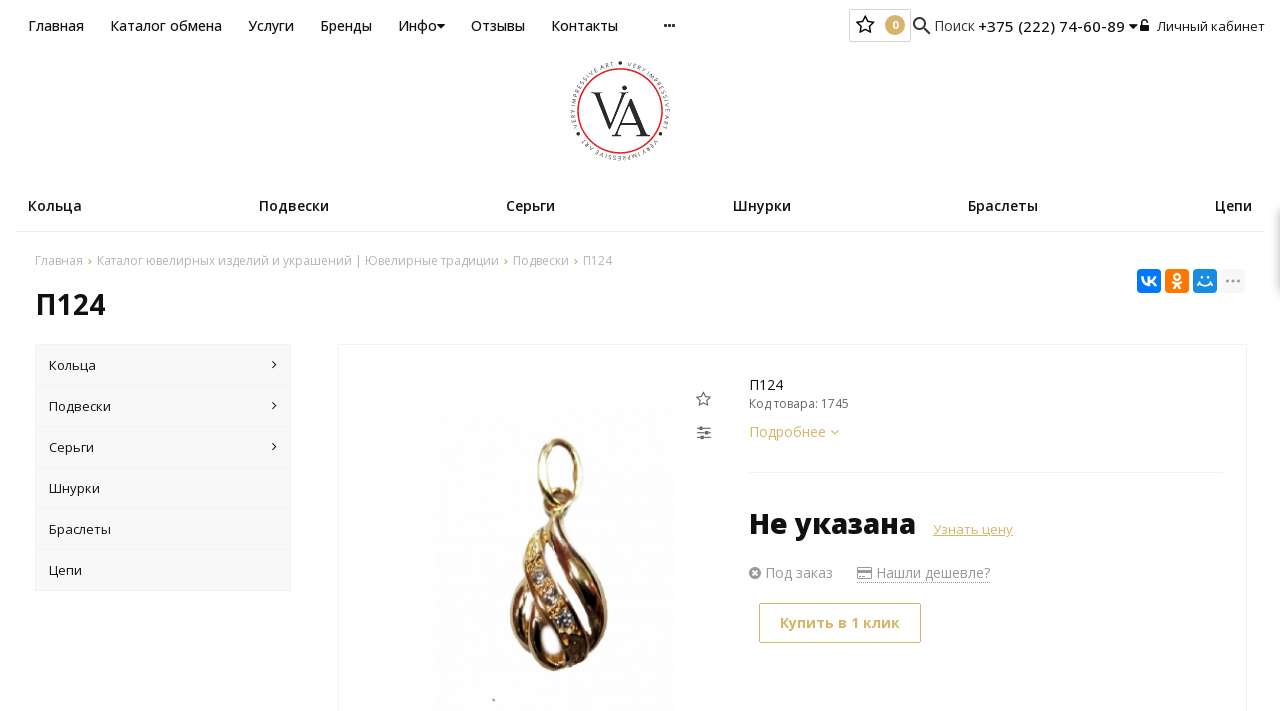

--- FILE ---
content_type: text/html; charset=UTF-8
request_url: https://vi-art.by/product/p1246021
body_size: 21861
content:
<!DOCTYPE html>
<html lang="ru">
<head>
	<title>П124</title>
	<meta charset="UTF-8">
    <meta name="description" content="П124">
<link rel="canonical" href="https://vi-art.by/product/p1246021"/>
<meta name="viewport" content="width=device-width, initial-scale=1.0">
<meta name="robots" content="ALL">
<meta name="cmsmagazine" content="eb14e00d7b4e8dcb2339aa05c082857c"/>
<link rel="image_src" href="https://vi-art.by/images/products/0-81a724296ace531983410fb56dfd25ae.jpg"  /><meta property="og:title" content="П124" /><meta property="og:type" content="website" /><meta property="og:image" content="https://vi-art.by/images/products/0-81a724296ace531983410fb56dfd25ae.jpg" /><meta property="og:url" content="https://vi-art.by/product/p1246021" /><meta property="og:description" content="П124" /><meta property="og:site_name" content="Ювелирные традиции" /><meta property="og:image:width" content="968"><meta property="og:image:height" content="504"><meta name="yandex-verification" content="0625f407e1ecccaf" />
<meta name="google-site-verification" content="amYHHy2AeljdmO2irsORaah6oGLxxb6fpKlwmShDSL4" /><!-- Global site tag (gtag.js) - Google Analytics -->
<script async src="https://www.googletagmanager.com/gtag/js?id=G-LQJ5R3837G"></script>
<script>
  window.dataLayer = window.dataLayer || [];
  function gtag(){dataLayer.push(arguments);}
  gtag('js', new Date());

  gtag('config', 'G-LQJ5R3837G');
</script><!--[if lt IE 9]>
<script>
  var e = ( "article,aside,content,figcaption,figure,footer,header,hgroup,nav,section,time" ).split( ',' );
  for ( var i = 0; i < e.length; i++ ) {
    document.createElement( e[ i ] );
  }
</script>
<![endif]-->
<!--[if lt IE 9]>
<script src="https://html5shiv.googlecode.com/svn/trunk/html5.js"></script>
<![endif]-->
<link href="https://fonts.googleapis.com/icon?family=Material+Icons" rel="stylesheet">
<link
  href="https://fonts.googleapis.com/css?family=Open+Sans:300italic,400italic,600italic,700italic,800italic,400,300,500,600,700,800&subset=latin,cyrillic-ext"  type="text/css" rel="stylesheet" />

<link rel="stylesheet" href="/media/css/style.css" media="all">

<link rel="stylesheet" href="/media/css/content.css?v=v697ce6fa4fe62" media="all">
<link rel="stylesheet" href="/media/css/font-awesome.min.css?v=v697ce6fa4fe62">
<link rel="stylesheet" href="/media/css/jquery.bxslider.css?v=v697ce6fa4fe62">
<link rel="stylesheet" type="text/css" href="/media/js/highslide.css?v=v697ce6fa4fe62" />
<link rel="stylesheet" type="text/css" href="/media/js/jquery.fancybox.min.css?v=v697ce6fa4fe62">
<script>
    const $lang = {
    operationError:'Ошибка при выполнении операции',
    cupon:'Купон',
    activated:'активирован',
    notFound:'не найден',
    toCompare:'В сравнение',
    inCompare:'В сравнении',
    toFavorites:'В избранное',
    inFavorites:'В избранных',
    minTotalOrder:'Минимальная сумма заказа',
    addProductToMinOrder:'Пожалуйста добавьте еще товаров в корзину',
    quickOrder:'Быстрый заказ',
    makeOrder:'Оформить заказ',
    goToCart:'Перейти в корзину',
    goToCartDesc:'Полноценное оформление заказа',
    quickOrderDesc:'Оформление заказа с минимальными данными',
    inBasket:'В корзине',
    toBasket:'В корзину',
    needFill:'Необходимо заполнить поле',
    needConfirm:'Необходимо согласиться с обработкой персональных данных',
    totalOrder:'Общая сумма заказа:',
    rub:'руб.',
    deliveryPrice:'Сумма доставки:',
    paymentPrice:'Комиссия системы оплаты:',
    total:'Итого:',
    addComplectToCart:'Добавить набор в корзину',
    addNaborToCart:'Добавить набор в корзину',
    buyNaborOneClick:'Купить набор в 1 клик',
    youAdded:'Вы добавили:',
    orderPhone:'Заказан звонок',
    generalQuestion:'Общий вопрос по сайту',
    getConsultation:'Получить консультацию',
    fillFields:'Заполните необходимые поля!',
    fillCorrectPhone:'Введите корректный номер телефона!',
    needAgree:'Вы должны согласиться с обработкой персональных данных!',
    thanksForOrder:'Спасибо за заявку! Мы свяжемся с Вами в ближайшее время',
    sendError:'Извините, при отправке заявки произошла ошибка. Повторите попытку позже',
    inNabor:'В наборе:',
    inComplect:'Комплект:',
    fillEmail:'Введите Е-майл!',
    subscribeSuccess:'Подписка оформлена!',
    emailUsed:'Этот email уже подписан на рассылку',
    fillCorrectEmail:'Введите корректный email адрес!',
    fillName:'Введите имя!',
    toUser:'Личный кабинет',
    showProductCntFilter1:'Показать',
    showProductCntFilter2:'товаров',
};
</script>
<script src="/media/js/jquery-1.6.3.min.js?v=v697ce6fa4fe62"></script>
<script src="/media/js/jquery-1.8.2.min.js?v=v697ce6fa4fe62"></script>
<script src="/media/js/nav-3.js?v=v697ce6fa4fe62"></script>

<script src="/media/js/jquery.bxslider.js?v=v697ce6fa4fe62"></script>
<script src="/media/js/jquery.maskedinput.js?v=v697ce6fa4fe62"></script>
<script src="/media/js/images.js?v=v697ce6fa4fe62"></script>
<script src="/media/js/cart.js?v=v697ce6fa4fe62"></script>
<script src="/media/js/mobile.js?v=v697ce6fa4fe62"></script>
<script>
    var phoneLength = 19;
        $( document ).ready( function () {
        var slider = $( '.slider' ).bxSlider( {
            slideWidth: 1920,
            auto: true,
            pause: 5000,
            slideMargin: 0,

            onSlideBefore:function () {
                var e = slider.getCurrentSlide();

                var item = $('.slide:eq('+e+')').next('.slide');

                if (item.hasClass('slide-text-dark'))
                    $('.head-block').addClass('header-light');
                else
                    $('.head-block').removeClass('header-light');
            },
        } );
    } );
    </script>
<script>
    $(document).on("focus", ".phone-masked", function() {
        $(this).unmask();
        $(this).mask("+375 (99) 999-99-99");
    });
    $('.search-form').on('submit', function (e) {
        if ($('.search-form input[name="q"]').val() === '') {
            alert($lang.emptySearchField);
            e.preventDefault();
        }
    });
</script>
<script src="/media/js/highslide-full.js?v=v697ce6fa4fe62"></script>
<script>
  hs.graphicsDir = '/media/js/graphics/';
  hs.align = 'center';
  hs.transitions = [
    'expand',
    'crossfade'
  ];
  hs.outlineType = 'rounded-white';
  hs.fadeInOut = true;
  hs.dimmingOpacity = 0.75;
  hs.useBox = true;
  hs.width = 640;
  hs.height = 480;
  hs.addSlideshow( {
    interval: 5000,
    repeat: false,
    useControls: true,
    fixedControls: 'fit',
    overlayOptions: {
      opacity: 1,
      position: 'bottom center',
      hideOnMouseOut: true
    }
  } );
</script>
<script>
    let l_h_w = 50;
</script>
<meta name="cmsmagazine" content="eb14e00d7b4e8dcb2339aa05c082857c"/>
</head>
<body>

<header class="head-block
head-3  
"
>
<div class="big-search-form modal">
    <div class="container">
        <form class="search-form" action="/search" method="GET">
            <input type="text" name="q" placeholder="Поиск по сайту" value="">
            <input type="submit" class="material-icons" value="search">
        </form>
        <a class="close-modal"><i class="fa fa-times"></i></a>
    </div>
</div>
<div class="outer-block nav-outer-block-3">
        <div class="container">
        <div class="main-bg nav">
            <div class="nav-block-3">
                <div class="sub-header">
                                        <nav class="nav-top">
                        <ul itemscope itemtype="http://www.schema.org/SiteNavigationElement">
                            <li ><a href="/" >Главная</a></li>

                                                            <li itemprop="name"  data-page="2"><a itemprop="url" href="/catalog">Каталог обмена </a></li><li itemprop="name"  data-page="3"><a itemprop="url" href="/services">Услуги </a></li><li itemprop="name"  data-page="15"><a itemprop="url" href="/brands">Бренды </a></li><li itemprop="name"  data-page="16"><a itemprop="url" href="#">Инфо <i class="fa fa-caret-down"></i></a><ul><li itemprop="name"  data-page="10"><a itemprop="url" href="/about-company">О компании </a></li><li itemprop="name"  data-page="12"><a itemprop="url" href="/confidential-politics">Политика конфиденциальности </a></li><li itemprop="name"  data-page="14"><a itemprop="url" href="/personal-terms">Обработка персональных данных </a></li></ul></li><li itemprop="name"  data-page="17"><a itemprop="url" href="/reviews">Отзывы </a></li><li itemprop="name"  data-page="6"><a itemprop="url" href="/contacts">Контакты </a></li><li itemprop="name"  data-page="25"><a itemprop="url" href="/vopros-otvet-18648">Вопрос ответ </a></li>                                <div  class="catalog-navbar label-3 navbar-services"> <div class="catalog-navbar-item"><a href="/services/restavratsiya-remont-36076" class="sub-image"><img src="/images/133c359d5b34cabb74cd785c84d6e4a4.jpg" alt="Реставрация (ремонт)"></a><a href="/services/restavratsiya-remont-36076" class="sub-main-name">Реставрация (ремонт)</a></div></div>                                                    </ul>
                        <div  class="catalog-navbar label-2"> <div class="catalog-navbar-item"><a href="/catalog/koltsa-genskie-87211" class="sub-image"><img src="/images/category/101.jpg" alt="Кольца "></a><a href="/catalog/koltsa-genskie-87211" class="sub-main-name">Кольца </a><a href="/catalog/koltsa-obruchalnie-42320">Кольца обручальные</a><a href="/catalog/pomolvochnie-koltsa-50852">Помолвочные кольца</a><a href="/catalog/pechatki-78412">Кольца мужские</a><a href="/catalog/raznie-11530">Модельные кольца</a></div><div class="catalog-navbar-item"><a href="/catalog/podveski-75683" class="sub-image"><img src="/images/category/103.jpg" alt="Подвески"></a><a href="/catalog/podveski-75683" class="sub-main-name">Подвески</a><a href="/catalog/podveski-kuloni-75312">Подвески (кулоны)</a><a href="/catalog/kresti-27257">Кресты</a></div><div class="catalog-navbar-item"><a href="/catalog/sergi-95898" class="sub-image"><img src="/images/category/104.jpg" alt="Серьги"></a><a href="/catalog/sergi-95898" class="sub-main-name">Серьги</a><a href="/catalog/frantsuzkiy-zamok-44573">Французский замок</a><a href="/catalog/kongo-8026">Серьги-конго</a><a href="/catalog/angliyskiy-zamok-20360">Английский замок</a><a href="/catalog/udlinennie-90564">Длинные серьги</a><a href="/catalog/gvozdiki-14725">Серьги-гвоздики</a><a href="/catalog/bez-kamney-78854">Разные</a></div><div class="catalog-navbar-item"><a href="/catalog/shnurki-6553" class="sub-image"><img src="/images/category/108.jpg" alt="Шнурки"></a><a href="/catalog/shnurki-6553" class="sub-main-name">Шнурки</a></div><div class="catalog-navbar-item"><a href="/catalog/brasleti-34690" class="sub-image"><img src="/images/category/106.jpg" alt="Браслеты"></a><a href="/catalog/brasleti-34690" class="sub-main-name">Браслеты</a></div><div class="catalog-navbar-item"><a href="/catalog/tsepi-80694" class="sub-image"><img src="/images/category/109.jpg" alt="Цепи"></a><a href="/catalog/tsepi-80694" class="sub-main-name">Цепи</a></div></div>                    </nav>

                    <div class="right-cart-mobile">
                        
<div class="additional-icons-block">
        
    <div class="col">
        <a class="show-right" data-type="favorites"><i class="fa fa-star-o "></i><div class="numeral"><span class=" background-site favorites-count-total" >0</span></div></a>
    </div>

    <div class="col">
        <a class="show-compare" href="/compare"><i class="fa fa-sliders" aria-hidden="true"></i><div class="numeral"><span class="compare-count-total">0</span></div></a>
    </div>
</div>

<div class="additional-blocks">
    <div class="additional-backet">
        <div class="adtl-head">
            <a style="width:161px" class="adtl-main">
              Избранное <i class="fa fa-angle-right"></i></a>
                        <a class="show-inner-favorites color-site" data-type="favorites">В избранном (<span class="favorites-count-total">0</span>)</a>
         
            <a class="clear-cart">Очистить</a>

        </div>
        <div class="adtl-body">
            <div class="items-load"><i class="fa fa-spinner fa-spin fa-3x fa-fw"></i></div>
            <div class="adtl-cart-inner"></div>
            <div class="adtl-favorites-inner"></div>
        </div>
        <div class="adtl-footer"></div>
    </div>
</div>
    <div class="quick-order-form modal">
	<div class="modal-header">
		<span>Быстрый заказ</span>
		<a class="close-modal"><i class="fa fa-times"></i></a>
	</div>
	<div class="modal-content">
		<form method="POST" action="/cart">
		<div class="line">
			<span>ФИО: <em>*</em></span>
			<input type="text" name="fio">
		</div>
		<div class="line">
			<span>Ваш контактный телефон: <em>*</em></span>
			<input type="text" name="phone" class="phone-masked">
		</div>

		<div class="line">
			<span>E-mail:<em>*</em></span>
			<input type="text" name="email">
		</div>

		<div class="line">
			<span>Комментарий к заказу:</span>
			<textarea name="comment"></textarea>
		</div>
		<input type="hidden" name="delivery" value="1"/>
		<input type="hidden" name="paysystem" value="1"/>
		<div class="main-question-confirm">
			<input type="checkbox" name="confirm" value="1" />
            <span> Я согласен на <a href="/personal-terms">обработку персональных данных</a></span>
		</div>
            <button name="submit" class="send-modal-form" id="quick-order-send">Оформить</button>
		 </form>
	</div>
</div>                    </div>


                    <div class="search-order">
                        <a>
                            <i class="material-icons">search</i>
                            <span>Поиск</span>
                        </a>
                    </div>
                    <div class="phones-mobile">
                                                <a href="tel:+375222746089">
                            <i class="eus-icons icon_velcom"></i>                            <span>+375 (222) 74-60-89</span>
                            <i class="eus-icons icon_whatsapp"></i>                            <i class="eus-icons icon_viber"></i>                        </a>
                                                                                                                <a href="tel:+375222245445">
                                    <i class="eus-icons icon_life"></i>                                    <span>+375 (222) 24-54-45</span>
                                                                                                        </a>
                                                            <a href="tel:+375222767228">
                                                                        <span>+375 (222) 76-72-28</span>
                                                                                                        </a>
                                                            <a href="tel:+375333541118">
                                                                        <span>+375 (33) 354-11-18</span>
                                                                                                        </a>
                                                            <a href="tel:+375212265080">
                                                                        <span>+375(212) 26-50-80</span>
                                                                                                        </a>
                                                            <a href="tel:+375445671869">
                                                                        <span>+375(44) 567-18-69</span>
                                                                                                        </a>
                                                                        </div>
                    <div class="phones-block">
                        <div class="phones">

                                                        <a href="tel:+375222746089">
                                <i class="eus-icons icon_velcom"></i>                                <span>+375 (222) 74-60-89                                    <i class="fa fa-caret-down" aria-hidden="true"></i></span>
                                <i class="eus-icons icon_whatsapp"></i>                                <i class="eus-icons icon_viber"></i>
                            </a>
                                                                                            <div class="sub-phones">
                                                                            <a href="tel:+375222245445">
                                            <i class="eus-icons icon_life"></i>                                            <span>+375 (222) 24-54-45</span>
                                                                                                                                </a>
                                                                            <a href="tel:+375222767228">
                                                                                        <span>+375 (222) 76-72-28</span>
                                                                                                                                </a>
                                                                            <a href="tel:+375333541118">
                                                                                        <span>+375 (33) 354-11-18</span>
                                                                                                                                </a>
                                                                            <a href="tel:+375212265080">
                                                                                        <span>+375(212) 26-50-80</span>
                                                                                                                                </a>
                                                                            <a href="tel:+375445671869">
                                                                                        <span>+375(44) 567-18-69</span>
                                                                                                                                </a>
                                                                    </div>
                            
                        </div>
                                            </div>
                    <div class="user-header">
                                                    <a href="/user"><i class="fa fa-unlock-alt" aria-hidden="true"></i> Личный кабинет</a>
                                            </div>
                </div>

                <a class="button_mobile"><i class="fa fa-bars"></i></a>
                <a href="/" class="logo logo-3 "
                                   >
                                            <?xml version="1.0" encoding="UTF-8"?>
<!DOCTYPE svg PUBLIC "-//W3C//DTD SVG 1.1//EN" "http://www.w3.org/Graphics/SVG/1.1/DTD/svg11.dtd">
<!-- Creator: CorelDRAW 2020 (64-Bit) -->
<svg xmlns="http://www.w3.org/2000/svg" xml:space="preserve" width="16.9332mm" height="16.9332mm" version="1.1" style="shape-rendering:geometricPrecision; text-rendering:geometricPrecision; image-rendering:optimizeQuality; fill-rule:evenodd; clip-rule:evenodd"
viewBox="0 0 1693.32 1693.32"
 xmlns:xlink="http://www.w3.org/1999/xlink"
 xmlns:xodm="http://www.corel.com/coreldraw/odm/2003">
 <defs>
  <style type="text/css">
   <![CDATA[
    .fil5 {fill:#2B2A28}
    .fil3 {fill:#2B2B2B}
    .fil4 {fill:#2C2B29}
    .fil11 {fill:#2C2C2C}
    .fil2 {fill:#2D2C2A}
    .fil9 {fill:#2E2D2B}
    .fil8 {fill:#2F2E2C}
    .fil7 {fill:#E21F25}
    .fil12 {fill:#FAF9FA}
    .fil0 {fill:#FBFBFB}
    .fil10 {fill:#FDFCFA}
    .fil1 {fill:#FDFDFD}
    .fil6 {fill:white}
   ]]>
  </style>
 </defs>
 <g id="Слой_x0020_1">
  <metadata id="CorelCorpID_0Corel-Layer"/>
  <g id="_2502130719264">
   <g>
    <path class="fil0" d="M305.27 1424.02c-7.65,-3.52 -15.64,-18.08 -28.17,-4.36 -9.45,10.35 -1.14,20.19 7.05,26.5 6.53,-7.13 16.63,-13.93 21.12,-22.14z"/>
    <path class="fil0" d="M1356.4 1506.85l-17.12 -24.5c-8.65,5.81 -18.99,14.03 -10.91,25.87 8.53,12.48 19.35,5.82 28.03,-1.37z"/>
    <path class="fil0" d="M1645.92 964.81l24.71 -8.05c-5.32,-4.17 -16.33,-12.35 -21.87,-13.92l-2.84 21.97z"/>
    <path class="fil0" d="M539.09 109.46l21.3 -7.77c-5.49,-5.78 -13.16,-11.31 -17.2,-17.48 -0.28,0.33 -0.62,0.42 -0.74,1.07l-1.95 4.29c-0.2,0.83 -0.49,5.99 -0.55,6.92 -0.3,4.37 -0.82,8.65 -0.86,12.97z"/>
   </g>
   <g>
    <path class="fil1" d="M1020.49 1659.53c2.4,-6.63 -3.38,-26.04 -4.96,-34.16 -25.93,-5.6 -35.16,41.1 4.96,34.16z"/>
    <path class="fil1" d="M1451.9 319.51c13.39,28.68 54.02,2.73 26.23,-22.29l-26.23 22.29z"/>
    <path class="fil1" d="M67.82 584.71l32.24 11.13c7.67,-8.58 5.38,-24.97 -6.74,-29.07 -14.33,-4.85 -23.3,4.82 -25.5,17.94z"/>
    <path class="fil1" d="M619.12 50.7l7.84 27.41c34.51,0.12 17,-46.65 -7.84,-27.41z"/>
    <path class="fil1" d="M125.24 520.29c2.14,-10.54 8.79,-21.28 -4.98,-27.65 -11.82,-5.46 -20.83,4.96 -23.02,15.23 4.44,3.3 22.66,11.69 28,12.42z"/>
    <path class="fil1" d="M1504.96 377.09c12.08,28.85 46.93,5.14 24.32,-16.89 -6.09,2.37 -18.95,12.09 -24.32,16.89z"/>
    <path class="fil1" d="M1168.39 108.43c28.08,15.18 42.31,-17.3 12.12,-27.46 -3.19,3.6 -11.28,22.6 -12.12,27.46z"/>
    <path class="fil1" d="M33.67 951.55l29.17 -3.32c1.25,-31.39 -36.77,-29.79 -29.17,3.32z"/>
    <path class="fil1" d="M1632.49 1036.72c-11.56,27.19 21.47,41.67 28.84,7.61l-28.84 -7.61z"/>
   </g>
   <g>
    <path class="fil2" d="M98.23 990.13l6.71 31.1 -24.95 6.45c-4.24,-8.68 -3.07,-20.87 -8.15,-27.86l-4.86 1.2 5.6 27.8 -24.5 6.22 -5.93 -26.15c-1.82,-6.32 -0.11,-5 -6.04,-4.52 -3,4.37 5.25,32.68 7.02,39l69.82 -16.01 -8.43 -38.47 -6.29 1.24z"/>
    <path class="fil2" d="M1247.68 157.05l-25.36 15.57 6.84 4.71 67.15 -44.15 -5.65 -4.07c-9.28,2.77 -25.77,17.94 -35.75,22.49l0.03 -42.84c-4.02,-2.39 -3.22,-2.78 -7.04,-2.62l-0.22 50.91z"/>
   </g>
   <g>
    <path class="fil3" d="M126.38 435.5l61.77 35.42c4.33,-5.51 18.98,-29.14 19.38,-34.26l-4.46 -2.75 -16.8 27.35 -22.64 -12.94 13.94 -24.56 -4.71 -3.85 -15.44 24.59 -21.4 -12.22 15.61 -28.18 -4.91 -3.32c-4.07,3.81 -18.44,28.93 -20.34,34.72z"/>
    <path class="fil3" d="M408.82 137.04l35.54 62.8 34.03 -19.1 -2.48 -5.59c-9.63,2.02 -19.45,12.32 -29.54,15.17 -2.29,-8.21 -9.87,-14.94 -11.37,-23.06 6.97,-4.19 18.49,-8.71 23.71,-14.51l-3.01 -4.86 -24.47 13.68 -12.6 -21.39c6.53,-6.06 22.8,-11.18 27.09,-17.34l-2.15 -3.6c-7.68,-1.05 -25.93,14.18 -34.75,17.8z"/>
    <path class="fil3" d="M1648.76 942.84c5.54,1.57 16.55,9.75 21.87,13.92l-24.71 8.05 2.84 -21.97zm-6.74 -5.43l-3.33 30.21 -29.97 11.23 -0.61 6.74 76.94 -26.55 -67.31 -45.42c-4.56,9.35 7.48,12.3 24.28,23.79z"/>
    <path class="fil3" d="M463.62 1507.94c3.62,8.41 20.14,11.41 26.68,18.54 -2.38,5.74 -9.08,18.36 -13.3,21.81l-24.06 -13.76 -3.54 4.9c4.81,5.35 17.25,10.77 23.82,14.59 -0.81,5.28 -8.33,17.61 -12.02,22.18 -8.22,-3.35 -20.78,-14.02 -28.43,-15.27l-2.55 4.74 33.47 20.18 36.48 -61.77c-5.05,-4.78 -12.56,-8.12 -18.45,-11.45 -15.17,-8.62 -14.3,-11.11 -18.1,-4.69z"/>
    <path class="fil3" d="M738.89 1666.79c20.02,29.76 61.82,-5.16 32.4,-25.21 -8.42,-5.74 -29.44,-11.24 -19.28,-26.42 3.67,-5.48 11.72,-6.67 17.75,-4.81 6.42,1.98 8.58,7.66 12.78,10.98l3.72 -2.12c1.9,-13.5 -21,-19.26 -31.98,-14.91 -13.27,5.25 -16.14,21.26 -6.33,31.75 7.58,8.1 26.98,9.76 25.18,23.87 -0.89,6.98 -7,11.27 -14.01,11.15 -8.14,-0.16 -10.23,-4.53 -15.42,-9.24l-4.81 4.96z"/>
    <path class="fil3" d="M17.87 832.57l37.88 17.82c-11.1,12.9 -36.77,14.09 -35.81,29.97 3.88,-0.39 28.56,-16.27 34.07,-19.6 9.59,-5.79 7.85,-7.78 17.99,-2.39 5.61,2.98 13.3,7.37 19.09,9.16l0.51 -7.43 -73.73 -34.89 0 7.36z"/>
    <polygon class="fil3" points="217.98,1376.64 205.62,1363.41 200.75,1367.36 229.32,1400.27 234.39,1395.89 222.81,1382.46 271.44,1339.07 266.95,1333.87 "/>
    <path class="fil3" d="M1186.95 1614l5.2 -2.15c-1.12,-6.93 -24.37,-56.15 -29.34,-65.63l-5.89 2.4c6.35,11.95 23.31,58.18 30.03,65.38z"/>
    <path class="fil3" d="M281.35 236.59c7.69,7.86 45.61,49.65 49.92,51.81l4.6 -4.35 -49.17 -52.17 -5.35 4.71z"/>
   </g>
   <g>
    <path class="fil4" d="M1051.48 1586.18c-1.15,4.64 33.85,63.21 36.27,64.47l3.8 -62.26c8.2,3.75 33.98,41.43 43.29,46.33 -1.03,-10.7 -7.73,-67.49 -10.94,-73.03 -7.97,2.42 -6.37,2.34 -4.75,11.49l5.73 41.55 -37.78 -41.35c-2.97,7.61 -3.33,44.59 -4.6,56.28 -8.65,-9.98 -18.48,-38.19 -26.6,-44.96l-4.42 1.48z"/>
    <path class="fil4" d="M93.65 680.27c-5.62,3.66 -52.17,10.48 -62.13,11.34 4.72,4.65 60.35,29.51 67.79,30.65l1.51 -5.49c-4.3,-4.92 -38.19,-16.97 -46.93,-21.49 10.98,-3.26 49.56,-6.94 55.33,-11.05l-45.74 -33.3 42.32 1.53c8.86,0.56 9.17,2.34 11.07,-5.14 -5.42,-3.07 -64.02,-4.34 -74.05,-3.72l50.83 36.67z"/>
    <path class="fil4" d="M1369.87 282.99c14.87,-2.98 36.3,-17.83 52.24,-22.03 -3.99,10.85 -19.87,31.23 -26.58,42.82l4.46 4.59c7.27,-8.16 16.39,-29.69 23.64,-34.29 1.35,-10.14 13.5,-18.48 15.86,-28.67l-57.52 26.18 21.72 -60.03c-7.23,3.3 -57.3,39.14 -60.31,43.57l3.64 3.87c9.16,-0.73 31.77,-25.48 42.66,-29.41l-19.81 53.4z"/>
    <path class="fil4" d="M938.44 1671.61c-36.49,4.7 -29.05,-34.66 -1.37,-29.34l1.37 29.34zm-15.8 -34.93c-6.98,3.83 -9.95,2.38 -13.88,10.66 -3.02,6.39 -3.32,13.28 -0.34,19.75 6.12,13.27 25.82,14.68 37.48,10.18 0.9,-10.27 -1.32,-28.06 -2.09,-39.13 -1.66,-23.84 1.59,-31.96 -7.77,-32.01 -3.4,6.51 0.89,24.75 0.41,33.32 -3.71,-1.73 -5.55,-4.58 -8.38,-7.73l-21.95 -23.34 -9.39 0.9 25.91 27.4z"/>
    <path class="fil4" d="M1632.49 1036.72l28.84 7.61c-7.37,34.06 -40.4,19.58 -28.84,-7.61zm-33.53 -11.36c4.55,4.29 24.29,8.43 31.64,10.01 -11.69,12.67 -40.09,9.3 -41.83,27.39l34.31 -15.06c1.35,33 42.7,34.2 46.33,-7.94 -5.71,-2.96 -63.44,-19.38 -69.05,-19.39l-1.4 4.99z"/>
    <path class="fil4" d="M125.24 520.29c-5.34,-0.73 -23.56,-9.12 -28,-12.42 2.19,-10.27 11.2,-20.69 23.02,-15.23 13.77,6.37 7.12,17.11 4.98,27.65zm0 0c7.31,-0.66 18.86,-4.64 26.41,-6.67 9.78,-2.64 18.36,-2.1 19.6,-12.72l-35.99 9.84c1.96,-39.96 -43.23,-33.08 -46.79,1.6 9.1,4.44 59.59,28.51 65.45,28.68l1.92 -5.06c-7.77,-6.98 -22.36,-8.45 -30.6,-15.67z"/>
    <path class="fil4" d="M1356.4 1506.85c-8.68,7.19 -19.5,13.85 -28.03,1.37 -8.08,-11.84 2.26,-20.06 10.91,-25.87l17.12 24.5zm-37.25 -53.76c2.17,8.66 16.2,19.9 18.64,28.39 -22.96,-4.49 -42.27,-15.49 -49.02,-4.96l35.65 9.03c-0.36,0.88 -16.34,22.06 5.57,34.25 12.26,6.81 28.14,-2.93 36.35,-11.7 -2.51,-5.97 -39.7,-56.21 -43.16,-57.66l-4.03 2.65z"/>
    <path class="fil4" d="M1168.39 108.43c0.84,-4.86 8.93,-23.86 12.12,-27.46 30.19,10.16 15.96,42.64 -12.12,27.46zm-20.63 29.56l4.95 1.97c5.61,-5.81 9.53,-22.3 14.41,-29.91 9.54,12.47 3.79,40.73 20.75,45.18l-9.99 -36.03c16.06,0.79 28.57,-5.83 26.73,-23.69 -1.41,-13.68 -17.17,-20.36 -28.6,-23.8 -4.39,10.28 -27.99,59.68 -28.25,66.28z"/>
    <path class="fil4" d="M305.27 1424.02c-4.49,8.21 -14.59,15.01 -21.12,22.14 -8.19,-6.31 -16.5,-16.15 -7.05,-26.5 12.53,-13.72 20.52,0.84 28.17,4.36zm0 0c1.4,-8.7 1.78,-18.55 2.46,-27.43 0.86,-11.15 4.45,-17.56 -5.14,-22.54l-3.07 36.83c-7.39,-1.68 -10.19,-6.38 -20.23,-2.17 -16.79,7.04 -20.86,26.92 4.9,47.17 6.16,-2.93 21.27,-21.03 26.94,-27.11 18.09,-19.4 27.96,-21.23 18.8,-28.63l-24.66 23.88z"/>
    <path class="fil4" d="M33.67 951.55c-7.6,-33.11 30.42,-34.71 29.17,-3.32l-29.17 3.32zm33.91 -18.09c-3.85,-5.14 -3.55,-8.84 -10.74,-12.76 -6.17,-3.36 -14.87,-3.01 -20.88,0.68 -13.81,8.49 -10.89,23.8 -8.37,37.84l70.82 -8.2 0.17 -6.34c-8.05,-1.49 -24.13,2.67 -33.32,2.94 13.27,-21.32 31.59,-23.49 28.27,-41.18 -9.82,7.02 -16.61,19.42 -25.95,27.02z"/>
    <path class="fil4" d="M619.12 50.7c24.84,-19.24 42.35,27.53 7.84,27.41l-7.84 -27.41zm-8.46 -5.62l17.3 63.09c2.04,6.99 0.71,5.96 6.67,5.39 3.13,-4.34 0.85,-5.87 -2.13,-16.39 -1.61,-5.7 -3.44,-11.06 -4.6,-16.9 21.4,10.25 32.84,29.68 44.84,21.41l-30.59 -20.78c10.51,-9.59 18.52,-18.11 7.31,-33.51 -9.1,-12.5 -26.6,-6.15 -38.8,-2.31z"/>
    <path class="fil4" d="M1504.96 377.09c5.37,-4.8 18.23,-14.52 24.32,-16.89 22.61,22.03 -12.24,45.74 -24.32,16.89zm-33.19 14.91l3.5 5.1c9.2,-2.93 18.91,-15 28.03,-18.48 -3.93,28.78 -16.17,36.9 -5.46,49.39l9.62 -35.87c7.87,3.98 24.08,13.01 34.27,-5.01 6.99,-12.38 -2.51,-28.62 -11.73,-36.82l-58.23 41.69z"/>
    <path class="fil4" d="M539.09 109.46c0.04,-4.32 0.56,-8.6 0.86,-12.97 0.06,-0.93 0.35,-6.09 0.55,-6.92l1.95 -4.29c0.12,-0.65 0.46,-0.74 0.74,-1.07 4.04,6.17 11.71,11.7 17.2,17.48l-21.3 7.77zm-9.54 41.88c8.32,-2 6.34,-5.62 6.93,-14.21 0.42,-6.12 0.91,-12.87 1.81,-18.89 4.04,-2.52 10.94,-4.93 15.51,-6.65 6.35,-2.41 11.21,-6.46 16.45,-2.12 19.13,15.87 16.1,21.15 26.08,15.59 -1.05,-2.39 -56.08,-52.59 -60.53,-54.86 -1.47,13.19 -7.92,72.47 -6.25,81.14z"/>
    <path class="fil4" d="M358.4 1472.02c4.09,1.85 16.16,10.41 18.28,13.79 -4.46,3.73 -16.58,9.34 -22.74,10.41l4.46 -24.2zm-13.59 37l73.27 -35.81c-9.82,-10.68 -23.87,8.48 -32.66,8.85 -4.55,-1.65 -20.53,-13.93 -24.61,-17.69 -0.33,-5.9 1.69,-12.46 2.86,-18.38 1.86,-9.43 4.94,-11.5 -2.38,-16.84 -3.68,4.48 -15.99,70.09 -16.48,79.87z"/>
    <path class="fil4" d="M1073.37 112.12c8.48,2.07 32.02,12.01 37.93,11.3l1.43 -4.75c-5.78,-4.11 -21.79,-8.12 -29.57,-10.69 0.17,-5.78 4.96,-19.72 7.9,-24.84l27.07 8.44 1.86 -5.29c-6.67,-5.81 -19.22,-5.99 -26.63,-10.75 1.06,-5.37 5.35,-19.55 8.37,-23.13 6.59,1.96 25.16,9.53 30.41,9.12l1.42 -5.78 -37.55 -12.49 -22.64 68.86z"/>
    <path class="fil4" d="M1353.97 1426.3l2.19 3.22c6.56,-0.55 19.43,-14.67 26.12,-19.14l16.72 18.9c-9.77,13.28 -24.89,14.6 -18.86,23.23 7,0.73 17.2,-14.06 24.92,-16.96 3.97,6.89 12.47,12.74 14.16,20.23l-23.42 19.56 4.1 5.1 29.55 -24.79 -4.72 -7.06c-2.22,-2.79 -3.99,-4.19 -6.15,-6.94 -3.48,-4.44 -7.57,-9.45 -11.35,-13.59 -6.18,-6.78 -17.58,-22.66 -23.64,-27.42 -4.03,1.49 -28.85,22.63 -29.62,25.66z"/>
    <path class="fil4" d="M1593.84 595.12l-5.36 -3.69c-22.94,20.71 16.06,60.11 32.04,30.58 6.09,-11.25 -2.6,-31.95 12.13,-36.37 6.15,-1.84 11.87,1.05 15.01,6.38 5.21,8.83 -0.21,12.3 -0.18,19.55l6.05 2.04c16.03,-34.01 -29.84,-49.8 -36.44,-21.17 -2.51,10.88 3.02,32.49 -14.39,31.89 -14.76,-0.5 -16.22,-17.78 -8.86,-29.21z"/>
    <path class="fil4" d="M218.72 396.8l0.47 4.95c12.51,3.85 25.29,-8.12 27.52,-19.95 2.67,-14.18 -8.99,-26.43 -23.07,-23.2 -12.04,2.77 -21.87,18.75 -33.78,11.96 -6.42,-3.66 -7.28,-12.06 -3.91,-18.08 4.29,-7.68 8.88,-6.21 15.08,-9.4l-1.02 -6.21c-36.04,0.85 -25.29,57.07 5.6,40.48 9.32,-5.01 21.82,-18.76 31.56,-6.9 4.82,5.86 3.01,13.29 -1.5,18.61 -6.17,7.27 -11.25,4.23 -16.95,7.74z"/>
    <path class="fil4" d="M1515.31 458.02c4.43,9.65 10.14,17.26 14.87,25.79 2.74,4.93 2.36,6.77 6.86,7.54 4.82,-3.57 4.08,-2.15 1.25,-7.51 -3.42,-6.49 -9.73,-14.3 -13.18,-22.59 3.58,-3.95 16.65,-11.68 22.5,-13.09l14.14 23.7 5.55 -2.47 -13.86 -24.99 21.09 -13.16 17.17 27.69 5.09 -3.54 -19.26 -33.42 -62.22 36.05z"/>
    <path class="fil4" d="M1564.23 521.99l-5.97 -2.23c-17.78,32.48 25.77,53.52 35.75,27.25 4.43,-11.67 -5.29,-32.36 8.61,-37.39 13.95,-5.06 21.26,10.16 16.42,23.33l6.59 2.97c13.02,-36.07 -34.74,-47.32 -38.01,-17.08 -1.19,10.98 5.67,34.63 -13.79,32.2 -5.56,-0.69 -10.33,-5.96 -11.92,-11.03 -2.7,-8.6 1.89,-11.35 2.32,-18.02z"/>
    <path class="fil4" d="M67.82 584.71c2.2,-13.12 11.17,-22.79 25.5,-17.94 12.12,4.1 14.41,20.49 6.74,29.07l-32.24 -11.13zm-8.01 5.02c8.9,3.48 62.02,22.05 67.81,22.07l1.7 -4.85c-5.29,-5.11 -16.02,-4.52 -21.61,-9.31 17.49,-50.95 -47.73,-51.31 -47.9,-7.91z"/>
    <path class="fil4" d="M657.8 1651.11c3.21,12.82 22.71,17.39 34.26,10.36 11.63,-7.07 10.09,-23.45 -0.48,-32.06 -7.23,-5.88 -26.87,-13.25 -16.54,-26.89 4.27,-5.64 12.1,-6.59 18.64,-4 7.64,3.01 6.96,7.8 11.72,12.45l4.5 -2.4c0.62,-12.8 -18.71,-20.62 -30.54,-17.69 -13.19,3.27 -19.05,20.15 -10.19,30.77 7.64,9.15 25.59,13.13 22.9,26.51 -1.52,7.57 -7.95,10.78 -15.5,9.7 -9.42,-1.34 -8.93,-6.83 -14.14,-10.47l-4.63 3.72z"/>
    <path class="fil4" d="M267.54 334.28l0.11 6.75c37.54,3.68 38.24,-50.72 5.54,-43.06 -10.23,2.4 -24.78,18.33 -34.36,6.54 -4.54,-5.59 -3.59,-12.54 0.83,-17.73 8.76,-10.25 15.34,-0.7 14.62,-11.87 -5.3,-3.44 -12.47,0.5 -16.79,4.43 -19.39,17.66 -3.26,42.75 17.19,35.7 10.13,-3.49 24.02,-17.27 32.77,-5.35 4.14,5.65 2.98,13.12 -1.31,18.34 -5.06,6.13 -11.08,5.84 -18.6,6.25z"/>
    <path class="fil4" d="M1478.13 297.22c27.79,25.02 -12.84,50.97 -26.23,22.29l26.23 -22.29zm-17.56 5.68c-5.93,5.39 -34.38,27.41 -36,32.12 1.77,3.21 0.41,1.6 3.87,4.07l17.73 -14.59c4.76,4.17 18.01,23.34 37.56,11.19 17.21,-10.71 9.94,-26.24 3.49,-39.79 -3.32,-0.65 -4.63,-4.93 -7.79,-7.97 -3.72,1.23 -15.98,11.52 -18.86,14.97z"/>
    <path class="fil4" d="M1020.49 1659.53c-40.12,6.94 -30.89,-39.76 -4.96,-34.16 1.58,8.12 7.36,27.53 4.96,34.16zm-33.7 -9.13c6.41,20.32 25.78,17.21 43.29,13.91l-13.89 -70.86 -6.36 1.42 3.94 22.15c-3.38,1.61 -35.48,6.43 -26.98,33.38z"/>
    <path class="fil4" d="M1462.08 1422l3.92 -4.52c-1.14,-10.24 -20.52,-44.21 -25.07,-57.9l50.25 14.7c8.02,2.46 10.42,5.39 14.69,-2.66l-76.71 -22.87c1.74,7.26 29.58,69.47 32.92,73.25z"/>
    <path class="fil4" d="M118.48 1097.93c-8.21,10.2 -27.33,26.24 -37.76,36.17 -6.17,5.87 -9.19,7.14 -4.9,14.52 3.88,-2.15 56.01,-53.11 57.41,-56.1l-78.83 -7.65c0.95,10.47 3.45,7.38 29.27,9.69 11.19,1.01 23.85,1.64 34.81,3.37z"/>
    <path class="fil4" d="M365.77 165.91l14.66 61.54 -56.5 -28.62 -5.86 4.75 71.55 36.63c-1.18,-9.94 -15.73,-73.15 -18.83,-77.96l-5.02 3.66z"/>
    <path class="fil4" d="M505.68 1607.83c10.03,2.97 11.57,-3.43 27.27,-18.88 6.64,-6.53 17,-18.8 24.24,-23.04l3.3 52.48c0.37,9.12 -1.35,11.04 8.01,12.13l-5.7 -79.29c-5.23,2.64 -55.17,52.36 -57.12,56.6z"/>
    <path class="fil4" d="M1613.18 748.51c3.97,2.81 66.98,22.38 75.54,24.31l-0.22 -6.5 -60 -19.12c3.35,-4.38 33.46,-21.58 42.62,-27.31 8.36,-5.23 11.21,-3.71 9.87,-13.38 -4.16,0.78 -64.07,37.89 -67.81,42z"/>
    <path class="fil4" d="M1006.94 96.32l46.08 -65.99 -7.86 -1.31 -35.03 52.05c-2.52,-10.76 -6.36,-23.12 -9.11,-33.58 -1.45,-5.56 -3.03,-11.14 -4.36,-16.68 -2.13,-8.83 -0.8,-12.55 -10.28,-11.67l20.56 77.18z"/>
    <path class="fil4" d="M1249.17 1500.85l4.71 80.45 6.17 -2.68c1.75,-7.72 -1.45,-32.42 -2.01,-41.9 19.47,5.66 31.7,26.23 43.57,16.74l-43.83 -25.7 -1.65 -30.16 -6.96 3.25z"/>
    <path class="fil4" d="M1632.16 1138.66c-1.54,5.51 -6.03,11.9 -5.36,17.36 7.63,2.16 4.81,3 12.58,-16.58 2.58,-6.51 8.34,-16.83 7.86,-23.25l-4.02 -1.44c-4.47,3.65 -4.74,11.31 -8.3,16.27 -12.71,-4.07 -51.73,-23.19 -60.95,-22.96 -2.68,8.65 1.66,7.08 26.19,16.86 6.15,2.45 28.39,10.55 32,13.74z"/>
    <path class="fil4" d="M688.39 25.74l0.44 5.8 17.69 -2.56c5.81,14.17 7.29,52.8 13.21,63.71l5.51 -1.08c1.71,-8.15 -11.06,-51.28 -10.64,-64.28 3.48,-0.72 6.7,-1.23 10.21,-1.82 7.57,-1.27 7.28,0 6.69,-6.44 -0.27,-0.19 -0.75,-0.69 -0.9,-0.4l-42.21 7.07z"/>
    <path class="fil4" d="M613.58 1646c3.18,-4.09 19.51,-61.52 20.34,-69.2l-6.06 -1.44c-3.13,5.78 -8.85,29.08 -11.09,37.04 -6.96,24.73 -12.68,30.71 -3.19,33.6z"/>
    <path class="fil4" d="M1310.53 231.39l3.36 1.76c4.13,-1.13 3.56,-1.33 6.49,-5.74 8.08,-12.17 33.54,-45.02 36.54,-51.8l-4.86 -3.82c-6.85,6.31 -23.62,32.47 -31.93,43.62 -3.38,4.53 -9.69,10.9 -9.6,15.98z"/>
    <path class="fil4" d="M1601.39 673.77l0.63 5.6c6.02,1.21 29.37,-5.69 36.95,-7.44 6.45,-1.49 12.76,-2.89 19.22,-4.42 16.7,-3.96 14.48,-1.37 13.48,-8.4 -3.95,-1.88 0.45,-0.93 -4.55,-0.81 -6.59,0.16 -64.9,15.08 -65.73,15.47z"/>
   </g>
   <g>
    <path class="fil5" d="M1009.19 763.3l118.98 285.97 -240.58 -0.31 121.6 -285.66zm-131.4 488.5c-13.41,-1.52 -51.65,1.14 -59.73,-12.57 -9.8,-16.64 46.12,-132.8 55.26,-154.73 13.25,-2.62 52.19,-0.69 68.15,-0.69 35.67,0 178.69,-1.57 202.04,0.28 5.3,7.72 17.39,39.56 21.86,50.59 6.96,17.15 44.11,94.61 27.39,107.82 -15.47,12.22 -52.33,5.52 -62.81,9.96l0.17 25.42 233.33 -0.09 -0.08 -24.19c-8.13,-5.34 -30.82,-1.33 -46.94,-11.56 -17.7,-11.21 -50.81,-94.45 -58.85,-114.31 -43.3,-107.05 -90.95,-218.98 -135.68,-326.1 -22.38,-53.58 -43.95,-108.82 -67.45,-161.75l-29.34 0.01c-12.35,25.45 -22.85,54.43 -34.2,80.67 -11.62,26.9 -22.91,54.17 -34.23,81.21l-136.77 325.06c-6.39,15.27 -43.62,110.17 -55.8,117.3 -13.65,7.97 -39.79,4.18 -48.22,8.33 -2.49,4.52 -1.72,19.64 -0.66,25.43l162.77 -0.2 -0.21 -25.89z"/>
    <path class="fil5" d="M1007.74 532.04c-8.03,-9.04 -43.34,-3.92 -55.75,-3.35 -25.29,1.15 -105.73,-2.82 -115.34,-0.63 -10.59,2.42 -10.17,11.09 6.45,11.09 7.39,0 18.69,0.3 25.62,2.63 26.77,9.03 -0.39,67.63 -6.89,86.4 -19.48,56.27 -160.68,425.19 -165.79,422.76l-153.03 -407.75c-8.29,-22.32 -18.19,-45.5 -24.84,-68.24 -14.93,-51.08 38.89,-26.14 47.26,-40.27 -1.36,-8.4 -13.76,-7.31 -21.42,-7.36 -27.69,-0.2 -59.84,3.13 -84.02,2.43 -20.4,-0.6 -98.07,-6.54 -111.38,0.95 -1.81,15.14 14.1,3.31 45.9,14.34 41.87,14.54 51.67,62.66 70.69,110.34l189.48 474.36c22.24,56.53 28.4,38.42 46.44,-1.05 6.32,-13.81 12.52,-27.69 18.9,-41.47 34.31,-74.23 75.77,-177.29 107.22,-253.55 14.35,-34.79 93.22,-230.06 107.16,-254.89 34.26,-61.01 68.4,-26.23 73.34,-46.74z"/>
    <path class="fil5" d="M924.7 413.53c-56.95,12.17 -38.68,94.5 16.16,83.66 54.72,-10.81 37.23,-95.07 -16.16,-83.66z"/>
    <path class="fil5" d="M139.14 1204.97c-38.5,11.68 -20.28,67.73 16.9,56.91 36.77,-10.69 21.13,-68.45 -16.9,-56.91z"/>
    <path class="fil5" d="M855.65 3.34c-5.37,3.05 -26.37,7.59 -25.29,31.52 0.68,15.13 13.26,27.98 28.6,28.43 27.2,0.8 39.53,-30.41 24.13,-48.81 -6.52,-7.8 -10.77,-6.87 -17.79,-11.14l-9.65 0z"/>
    <path class="fil5" d="M1511.86 1239.16c1.95,4.78 2.6,8.39 6.11,12.56 2.88,3.42 7.78,6.07 9.94,8.74 14.12,3.69 28.4,3.76 37.11,-9.1 8.16,-12.06 8.22,-24.1 0.04,-36.21 -15.08,-22.34 -55.69,-12.88 -53.2,24.01z"/>
   </g>
   <g>
    <path class="fil6" d="M877.79 1251.8l0.21 25.89 -162.77 0.2c-1.06,-5.79 -1.83,-20.91 0.66,-25.43 8.43,-4.15 34.57,-0.36 48.22,-8.33 12.18,-7.13 49.41,-102.03 55.8,-117.3l136.77 -325.06c11.32,-27.04 22.61,-54.31 34.23,-81.21 11.35,-26.24 21.85,-55.22 34.2,-80.67l29.34 -0.01c23.5,52.93 45.07,108.17 67.45,161.75 44.73,107.12 92.38,219.05 135.68,326.1 8.04,19.86 41.15,103.1 58.85,114.31 16.12,10.23 38.81,6.22 46.94,11.56l0.08 24.19 -233.33 0.09 -0.17 -25.42c10.48,-4.44 47.34,2.26 62.81,-9.96 16.72,-13.21 -20.43,-90.67 -27.39,-107.82 -4.47,-11.03 -16.56,-42.87 -21.86,-50.59 -23.35,-1.85 -166.37,-0.28 -202.04,-0.28 -15.96,0 -54.9,-1.93 -68.15,0.69 -9.14,21.93 -65.06,138.09 -55.26,154.73 8.08,13.71 46.32,11.05 59.73,12.57zm129.95 -719.76c-4.94,20.51 -39.08,-14.27 -73.34,46.74 -13.94,24.83 -92.81,220.1 -107.16,254.89 -31.45,76.26 -72.91,179.32 -107.22,253.55 -6.38,13.78 -12.58,27.66 -18.9,41.47 -18.04,39.47 -24.2,57.58 -46.44,1.05l-189.48 -474.36c-19.02,-47.68 -28.82,-95.8 -70.69,-110.34 -31.8,-11.03 -47.71,0.8 -45.9,-14.34 13.31,-7.49 90.98,-1.55 111.38,-0.95 24.18,0.7 56.33,-2.63 84.02,-2.43 7.66,0.05 20.06,-1.04 21.42,7.36 -8.37,14.13 -62.19,-10.81 -47.26,40.27 6.65,22.74 16.55,45.92 24.84,68.24l153.03 407.75c5.11,2.43 146.31,-366.49 165.79,-422.76 6.5,-18.77 33.66,-77.37 6.89,-86.4 -6.93,-2.33 -18.23,-2.63 -25.62,-2.63 -16.62,0 -17.04,-8.67 -6.45,-11.09 9.61,-2.19 90.05,1.78 115.34,0.63 12.41,-0.57 47.72,-5.69 55.75,3.35zm-83.04 -118.51c53.39,-11.41 70.88,72.85 16.16,83.66 -54.84,10.84 -73.11,-71.49 -16.16,-83.66zm-115.39 -264.91c-384.84,24.55 -675.12,359.15 -650.05,743.27 25.11,384.64 358.44,675.49 742.96,650.26 385.55,-25.3 673.9,-358.15 649.89,-743.12 -24.01,-384.97 -358.61,-674.91 -742.8,-650.41z"/>
    <polygon class="fil6" points="887.59,1048.96 1128.17,1049.27 1009.19,763.3 "/>
   </g>
   <path class="fil7" d="M809.31 148.62c384.19,-24.5 718.79,265.44 742.8,650.41 24.01,384.97 -264.34,717.82 -649.89,743.12 -384.52,25.23 -717.85,-265.62 -742.96,-650.26 -25.07,-384.12 265.21,-718.72 650.05,-743.27zm572.67 1196.1c13.29,-17.77 30.51,-35.12 44.74,-53.25 116.94,-149.06 170.5,-341.5 148.69,-530.02 -12.29,-106.17 -45.82,-200.54 -100.2,-292.15 -38.25,-64.44 -80.35,-111.43 -133.58,-161.63 -16.29,-15.37 -39.23,-30.29 -53.58,-45.3 -66.46,-42.14 -92.56,-62.8 -170.2,-92.98 -209.22,-81.34 -445.56,-60.25 -637.84,55.98 -242.05,146.31 -376.98,422.87 -343.99,704.03 31.55,268.83 209.53,497.48 462.41,593.81 208.97,79.61 447.52,56.6 637.32,-60.6 58.79,-36.3 96.43,-71.51 146.23,-117.89z"/>
   <path class="fil8" d="M1693.21 853.57l0 -19.28c-2.17,-5.45 -1.03,-13.47 -1.82,-19.77l-71.02 1.62c-1.96,6.48 -0.14,30.82 0.27,39.09l6.33 0.41 -0.38 -32.31 25.83 -0.81c4.11,18.68 -5.04,28.11 6.81,28.84 3.68,-7.52 -0.39,-20.33 1.08,-29.04l24.65 -0.77 1.14 32 7.11 0.02z"/>
   <path class="fil9" d="M862.09 1682.6l1.02 -72.13 -38.93 -0.43 0.06 6.29 32.1 1.09 -0.58 25.61c-15.85,2.67 -27.95,-4.1 -28.99,2.84 0.97,5.6 -1.3,3.47 5.6,4.24l23.25 0.7 -0.81 24.91 -32.25 -0.27 0.26 7.15 39.27 0z"/>
   <path class="fil10" d="M938.44 1671.61l-1.37 -29.34c-27.68,-5.32 -35.12,34.04 1.37,29.34z"/>
   <path class="fil11" d="M24.69 753.76l71.39 9.48 0.89 -5.73c-4.61,-3.3 -62.21,-9.73 -71.56,-9.79l-0.72 6.04z"/>
   <path class="fil12" d="M353.94 1496.22c6.16,-1.07 18.28,-6.68 22.74,-10.41 -2.12,-3.38 -14.19,-11.94 -18.28,-13.79l-4.46 24.2z"/>
  </g>
 </g>
</svg>
                                                        </a>

                
            </div>
        </div>
        </div>
</div>
<div class="outer-block block-navigation-3">
    <div class='container'>
        <nav class="nav-3">
                <ul itemscope itemtype="http://www.schema.org/SiteNavigationElement">
                                                               <li>
                            <a href="/catalog/koltsa-genskie-87211">
                                Кольца                             </a>
                        </li>
                                                <li>
                            <a href="/catalog/podveski-75683">
                                Подвески                            </a>
                        </li>
                                                <li>
                            <a href="/catalog/sergi-95898">
                                Серьги                            </a>
                        </li>
                                                <li>
                            <a href="/catalog/shnurki-6553">
                                Шнурки                            </a>
                        </li>
                                                <li>
                            <a href="/catalog/brasleti-34690">
                                Браслеты                            </a>
                        </li>
                                                <li>
                            <a href="/catalog/tsepi-80694">
                                Цепи                            </a>
                        </li>
                        
        </nav>

        </div>
    </div>

<script>
    $(document).ready(function(){
        $('.search-order').on('click',function(){
            if ($(window)) to_top = 0;
            var top = $(window).scrollTop()+to_top;
            $('.big-search-form').css('top',top+'px');
            $('.bg').fadeTo(400,1);
            $('.big-search-form').slideToggle(400);
        });
    });
</script></header>
    <div class="outer-block block-breadcrumb">
    	<div class="container">
    		<div class="page_caption white-bg">
        	   	<ul class="breadcrumb">
        	   		<li itemscope itemtype="http://data-vocabulary.org/Breadcrumb"><a href="https://vi-art.by/" itemprop="url"><span itemprop="title">Главная</span></a></li><li itemscope itemtype="http://data-vocabulary.org/Breadcrumb"><a href="https://vi-art.by/catalog" itemprop="url"><span itemprop="title">Каталог ювелирных изделий и украшений | Ювелирные традиции</span></a></li><li itemscope itemtype="http://data-vocabulary.org/Breadcrumb"><a href="https://vi-art.by/catalog/podveski-75683" itemprop="url"><span itemprop="title">Подвески</span></a></li><li itemscope itemtype="http://data-vocabulary.org/Breadcrumb"><span itemscope itemtype="http://data-vocabulary.org/Breadcrumb"><span itemprop="title">П124</span></span></li>        	   	</ul>
               	<h1>П124</h1>
                                <div class="share">
                    <script src="//yastatic.net/es5-shims/0.0.2/es5-shims.min.js"></script>
                    <script src="//yastatic.net/share2/share.js"></script>
                    <div class="ya-share2" data-services="vkontakte,facebook,odnoklassniki,moimir,gplus,twitter,linkedin,tumblr,viber,whatsapp,skype,telegram" data-limit="3"></div>
                </div>
                    		</div>
    	</div>
    </div>
    
<div class="wrapper-main">
    <script src='/media/js/jquery.elevatezoom.js'></script>
<script src='/media/js/ComplectProduct.js'></script>
<script src="/media/js/products.js"></script>
<script src="/media/js/quick.js"></script>
<script src="/media/js/jquery.fancybox.min.js"></script>

<div class="outer-block"  itemscope itemtype="http://schema.org/Product">
    <div class="container">
        <div class="main-bg">
                    <a class="menu-left-button"><i class="fa fa-angle-double-right"></i></a>
<div class="menu_left">
  <ul>
                <li >
        <a href="/catalog/koltsa-genskie-87211">
                      Кольца           <i class="fa fa-angle-right" aria-hidden="true"></i>        </a>
                  <ul>
            
              <li >
                <a href="/catalog/koltsa-obruchalnie-42320">
                  Кольца обручальные                                  </a>
                              </li>
            
              <li >
                <a href="/catalog/pomolvochnie-koltsa-50852">
                  Помолвочные кольца                                  </a>
                              </li>
            
              <li >
                <a href="/catalog/pechatki-78412">
                  Кольца мужские                                  </a>
                              </li>
            
              <li >
                <a href="/catalog/raznie-11530">
                  Модельные кольца                                  </a>
                              </li>
                      </ul>
              </li>
                      <li >
        <a href="/catalog/podveski-75683">
                      Подвески          <i class="fa fa-angle-right" aria-hidden="true"></i>        </a>
                  <ul>
            
              <li >
                <a href="/catalog/podveski-kuloni-75312">
                  Подвески (кулоны)                                  </a>
                              </li>
            
              <li >
                <a href="/catalog/kresti-27257">
                  Кресты                                  </a>
                              </li>
                      </ul>
              </li>
                      <li >
        <a href="/catalog/sergi-95898">
                      Серьги          <i class="fa fa-angle-right" aria-hidden="true"></i>        </a>
                  <ul>
            
              <li >
                <a href="/catalog/frantsuzkiy-zamok-44573">
                  Французский замок                                  </a>
                              </li>
            
              <li >
                <a href="/catalog/kongo-8026">
                  Серьги-конго                                  </a>
                              </li>
            
              <li >
                <a href="/catalog/angliyskiy-zamok-20360">
                  Английский замок                                  </a>
                              </li>
            
              <li >
                <a href="/catalog/udlinennie-90564">
                  Длинные серьги                                  </a>
                              </li>
            
              <li >
                <a href="/catalog/gvozdiki-14725">
                  Серьги-гвоздики                                  </a>
                              </li>
            
              <li >
                <a href="/catalog/bez-kamney-78854">
                  Разные                                  </a>
                              </li>
                      </ul>
              </li>
                      <li >
        <a href="/catalog/shnurki-6553">
                      Шнурки                  </a>
              </li>
                      <li >
        <a href="/catalog/brasleti-34690">
                      Браслеты                  </a>
              </li>
                      <li >
        <a href="/catalog/tsepi-80694">
                      Цепи                  </a>
              </li>
            </ul>
  <div class="clr"></div>
    <div class="clr"></div>
</div>

            <div class="category-right">
                <div class="border-all">
                    <span class="h1 no-visible "  itemprop="name">П124</span>
                    <div class="product-left zoom-left">

                        <a data-fancybox="test-srcset"
   data-type="image"
   data-srcset="/images/products/0-81a724296ace531983410fb56dfd25ae.jpg"
   href="/images/products/0-81a724296ace531983410fb56dfd25ae.jpg"
   id="change"
   itemprop="image"
>
    <img id="zoom_01" src="/images/products/0-81a724296ace531983410fb56dfd25ae.jpg" />
</a>





                        <div class="item-share">
        
    
    </div>
                        <div class="catalog-product-additinal">
                            <a class="add-to" data-type="favorites" data-id="1745"><i class="fa fa-star-o  "></i></a>
                            <a class="add-to" data-type="compare" data-id="1745"><i class="fa fa-sliders " aria-hidden="true"></i></a>
                        </div>
                       
                    </div>

                    <div class="product-right">
                        <div class="product-brand">
                                                    </div>
                        <div class="product-description" >
                            <p itemprop="description">П124</p>
                            <p class="item-art">
                                Код товара: 1745                                                            </p>
                            <a id="btn-more">Подробнее <i class="fa fa-angle-down"></i></a>
                        </div>

                        <div class="product-actions"  itemprop="offers" itemscope itemtype="http://schema.org/Offer">

                            
<div class="product-price">
            <span class="price-normal">
								                                    Не указана <a class="get-price" data-name="П124">Узнать цену</a>                                							</span>
        </div>
                            <div class="product-av">
                                <span class="product-aviability noin-stock">
                                    <link itemprop="availability" href="http://schema.org/OutOfStock"><i class="fa fa-times-circle" aria-hidden="true"></i> Под заказ                                </span>
                                <a class="found-cheaper"><i class="fa fa-credit-card" aria-hidden="true"></i> Нашли дешевле?</a>
                            </div>
                                                                                    <div class="product-basket">
                    <a id="in-click" data-id="1745">Купить в 1 клик</a>
    </div>



                        </div>

                                                                  </div>
                </div>


                
                <div class="products-tabs">
                    <div class="header-tabs">

                                                                                                                                                                                                                                                                                                                                                                                                                                                                                                                                                                                                                                                                                                                                                                                                                                                                                                                                                                            <a class="change-tab active" data-block="tab-14">Отзывы</a>

                                                                                                                                                                                                    <a class="change-tab " data-block="tab-7">Вопрос-ответ</a>

                                                                                                                                                                                                                                                                                                                                                                                                </div>
                    <div class="main-tabs">
                     
                                                                        <div id="tab-2" class="tab-2">
                                                    </div>
                                                                                                <div id="tab-1" class="tab-1 content-tab">
                                                    </div>
                                                                                                <div id="tab-15" class="tab-15 content-tab">
                                                    </div>
                                                                                                <div id="tab-4" class="tab-4">
                                                    </div>
                                                                                                <div id="tab-3" class="tab-3">
                                                    </div>
                                                                                                <div id="tab-5" class="tab-5">
                                                    </div>
                                                                                                <div id="tab-14" class="tab-14 active">
                            <div class="main-reviews">
    
    
            <p class="not-auth-review">Пожалуйста, <a href="/login" class="color-site"> авторизуйтесь</a> для того чтобы оставлять комментарии</p>
    </div>                        </div>
                                                                                                <div id="tab-7" class="tab-7">
                            <div class="main-question">
    <div class="main-question-left">
         Вы можете задать любой интересующий вас вопрос по товару или работе магазина.<br><br>
        Наши квалифицированные специалисты обязательно вам помогут.    </div>
    <div class="main-question-right">
        <h3>Задать вопрос</h3>
        <form method="POST" action="#" class="product-form">
            <div class="main-question-textarea">
                <span>Вопрос <em>*</em></span>
                <textarea name="question"></textarea>
            </div>

            <div class="main-question-input">
                <span>Ваше имя <em>*</em></span>
                <input type="text" name="name"/>
            </div>

            <div class="main-question-input">
                <span>Контактный телефон <em>*</em></span>
                <input type="text" name="phone" class="phone-masked"/>
            </div>

            <div class="main-question-input">
                <span>Ваш E-mail</span>
                <input type="text" name="email"/>
            </div>

            <div class="main-question-confirm">
                <input type="checkbox" name="confirm" value="1" />
                <span>Я согласен на <a href="/info/personal-terms"> обработку персональных данных</a></span>
            </div>
            <button name="submit">Отправить</button>
        </form>
    </div>
</div>                        </div>
                                                                                                <div id="tab-8" class="tab-8">
                                                    </div>
                                                                                                <div id="tab-6" class="tab-6">
                                                    </div>
                                                                    </div>

                  
                                  </div>
                <div class="clr"></div>
            </div>
        </div>


    </div>
</div>
<script>
    function number_format( number) {  // Format a number with grouped thousands

        decimals = '2';
        dec_point = '.';
        thousands_sep = ' ';
        var i, j, kw, kd, km;
        // input sanitation & defaults
        if( isNaN(decimals = Math.abs(decimals)) ){
            decimals = 2;
        }
        if( dec_point == undefined ){
            dec_point = ",";
        }
        if( thousands_sep == undefined ){
            thousands_sep = ".";
        }
        i = parseInt(number = (+number || 0).toFixed(decimals)) + "";
        if( (j = i.length) > 3 ){
            j = j % 3;
        } else{
            j = 0;
        }
        km = (j ? i.substr(0, j) + thousands_sep : "");
        kw = i.substr(j).replace(/(\d{3})(?=\d)/g, "$1" + thousands_sep);
        //kd = (decimals ? dec_point + Math.abs(number - i).toFixed(decimals).slice(2) : "");
        kd = (decimals ? dec_point + Math.abs(number - i).toFixed(decimals).replace(/-/, 0).slice(2) : "");
        
        var price = km + kw + kd;

        return price;
    }
</script>

<script>

    var Complect = new ComplectProduct(0,
      []);
    function images(e){
        var wm=e.width();
        e.children('div').height(wm);
        e.each(function(){
            var img=$(this).children('div').children('img');
            var iW=img.width();
            var iH=img.height();
            var koef=iW/iH;
            if (koef>1){
                $(this).children('div').children('img').width(wm);
                var h2=img.height();
                var top=(wm-h2)/2;
                $(this).children('div').children('img').css('margin-top',top+'px');
            }
            else{
                $(this).children('div').children('img').height(wm);
                var h2=img.width();
                var top=(wm-h2)/2;
                $(this).children('div').children('img').css('margin-left',top+'px');
            }
        });
        e.css('margin-top',e.css('margin-right'));

    }

    $(window).load(function(){

        images($('.image-round'));
    });
    $(document).ready(function(){
        $('#btn-more').on('click', function () {
            let descTab = $('.change-tab[data-block="tab-1"]').length === 0 ? ($('.change-tab[data-block="tab-2"]').length === 0 ? '':'tab-2') : 'tab-1';
            if (descTab) {
                $('.change-tab').removeClass('active');
                $('.change-tab[data-block="'+descTab+'"]').addClass('active');
                $('.main-tabs > div').removeClass('active');
                $('.main-tabs > .'+descTab).addClass('active');
            }
            $([document.documentElement, document.body]).animate({
                scrollTop: $(".main-tabs > div.active").offset().top - 61
            }, 1000);
        });
    });
</script>

<div class="found-cheaper-form modal">
	<div class="modal-header">
		<span>Нашли дешевле?</span>
		<a class="close-modal"><i class="fa fa-times"></i></a>
	</div>
	<div class="modal-content">
		<div class="line">
			<span>Ваше имя: <em>*</em></span>
			<input type="text" id="cheaper-name">
		</div>
		<div class="line">
			<span>Ваш контактный телефон: <em>*</em></span>
			<input type="text" id="cheaper-phone" class="phone-masked">
		</div>

		<div class="line">
			<span>Название товара: <em>*</em></span>
			<input type="text" id="cheaper-product" disabled="disabled" value="П124">
		</div>

		<div class="line">
			<span>Ссылка на товар другого магазина: <em>*</em></span>
			<input type="text" id="cheaper-link">
		</div>
		<div class="line">
			<span>Сообщение:</span>
			<textarea id="cheaper-message"></textarea>
		</div>
		<div class="main-question-confirm">
			<input type="checkbox" name="confirm" value="1" />
            <span> Я согласен на <a href="/personal-terms">обработку персональных данных</a></span>
		</div>
		<a class="send-modal-form" id="send-cheaper">Отправить</a>
	</div>
</div><div class="buy-1-click modal">
	<div class="modal-header">
		<span>Купить в 1 клик</span>
		<a class="close-modal"><i class="fa fa-times"></i></a>
	</div>
	<div class="modal-content">
		<div class="line">
			<span>ФИО: <em>*</em></span>
			<input type="text" id="buy-1-click-name">
		</div>
		<div class="line">
			<span>Ваш контактный телефон: <em>*</em></span>
			<input type="text" id="buy-1-click-phone" class="phone-masked">
		</div>

		<div class="line">
			<span>E-mail:</span>
			<input type="text" id="buy-1-click-email1">
		</div>

		<div class="line">
			<span>Комментарий к заказу:</span>
			<textarea id="buy-1-click-message"></textarea>
		</div>
		<div class="main-question-confirm">
			<input type="checkbox" name="confirm" value="1" />
            <span> Я согласен на <a href="/personal-terms">обработку персональных данных</a></span>
		</div>
        <div id="complects_buy" data-type="" style="display:none">

        </div>
		<a class="send-modal-form" id="send-buy-1-click">Отправить</a>
	</div>
</div>


<script>
    $(document).ready(function(){
        if ($(window).width()>900)
        {
            $('.main-news').addClass('active');
            var hm=$('.new-list:first-child p').height();
            var hh=$('.new-list:first-child > a:nth-child(2)').height();
            var hi=$('.new-list:first-child > a:nth-child(1)').height();
            var el=$('.new-list');
            el.each(function(){
                if ($(this).children('p').height()>hm) hm=$(this).children('p').height();
                if ($(this).children('a:nth-child(2)').height()>hh) hh=$(this).children('a:nth-child(2)').height();
                if ($(this).children('a:nth-child(1)').height()>hi) hi=$(this).children('a:nth-child(1)').height();
            });
            $('.new-list p').height(hm);
            $('.new-list > a:nth-child(2)').height(hh);
            $('.new-list > a:nth-child(1)').height(hi);
            $('.main-news').removeClass('active');
        }
    });
</script>
</div>


<div class="outer-block sub-footer">
    <div class="container">
        <div class="sf-col">
            <h6>О нас</h6>
            <p>
                <br><br>УНП 700448921                <br><br>                <br><br>Св-во о госрегистрации №700448921 от 17.08.1998. Зарегистрировано Администрацией Ленинского района г Могилева</p>

        </div>
        <div class="sf-col">
            <h6>Информация</h6>
            
                <a href="/contacts">Контакты</a>
            
                <a href="/confidential-politics">Политика конфиденциальности</a>
            
                <a href="/personal-terms">Обработка персональных данных</a>
            
                <a href="/#">Инфо</a>
                    </div>
        <div class="sf-col">
            <h6>Связаться с нами</h6>
            <div>
                <i class="fa fa-map-marker" aria-hidden="true"></i>
                                    <p>Беларусь, Могилёв, Пионерская улица, 48</p>
                                    <p>Беларусь, Могилёв, Первомайская улица, 31</p>
                                    <p>Беларусь, Могилёв, Первомайская улица, 61</p>
                                    <p>Беларусь, Минск, проспект Независимости, 21</p>
                                    <p>Беларусь, Витебск, улица Горовца, 12</p>
                            </div>
            <div>
                <i class="fa fa-phone" aria-hidden="true"></i>
                
                    <a href="tel:+375222746089">
                        +375 (222) 74-60-89                    </a>
                
                    <a href="tel:+375222245445">
                        +375 (222) 24-54-45                    </a>
                
                    <a href="tel:+375222767228">
                        +375 (222) 76-72-28                    </a>
                
                    <a href="tel:+375333541118">
                        +375 (33) 354-11-18                    </a>
                
                    <a href="tel:+375212265080">
                        +375(212) 26-50-80                    </a>
                
                    <a href="tel:+375445671869">
                        +375(44) 567-18-69                    </a>
                            </div>
            <div>
                <i class="fa fa-clock-o" aria-hidden="true"></i>
                <p>Пн-Пт.: 10.00 - 19.00 перерыв на обед с 14.00-15.0
Сб.: 10.00 - 15.00
Вс.: 10.00-15.00</p>
            </div>
        </div>
        <div class="sf-col">
            <h6>Мы в соцсетях</h6>
            <a href="https://www.instagram.com/via_vi_art/" target="_blank"><i class="fa fa-vk" aria-hidden="true"></i></a>                <a href="https://www.instagram.com/via_minsk/" target="_blank"><i class="fa fa-odnoklassniki-square" aria-hidden="true"></i></a>                <a href="https://www.instagram.com/via_minsk/" target="_blank"><i class="fa fa-facebook-square" aria-hidden="true"></i></a>                                <a href="https://www.instagram.com/via_vi_art/" target="_blank"><i class="fa fa-instagram" aria-hidden="true"></i></a>                <a href="https://www.instagram.com/via_vi_art/" target="_blank"><i class="fa fa-youtube-square" aria-hidden="true"></i></a>                <a href="https://www.instagram.com/via_minsk/" target="_blank"><i class="fa fa-twitter-square" aria-hidden="true"></i></a>        </div>
    </div>
</div>
<div class="outer-block block-footer">
    <div class="container">
        <div class="footer">

            <div class="f-col">
                2026 © ООО &quot;ВИА&quot;. Использование материалов сайта только с разрешения владельца.
            </div>
            <div class="f-col">
                            </div>

            <div class="f-col">
                Разработка интернет-магазина <a href="https://dessites.by" target="_blank">Dessites.by</a>
            </div>
        </div>
    </div>
</div>


<div id="ajax-result"></div>


<div class="phone-order-form modal">
    <div class="modal-header">
        <span>Заказать звонок</span>
        <a class="close-modal"><i class="fa fa-times"></i></a>
    </div>
    <div class="modal-content">
        <div class="line">
            <span>Ваше имя: <em>*</em></span>
            <input type="text" id="phone-order-name">
        </div>
        <div class="line">
            <span>Телефон: <em>*</em></span>
            <input type="text" id="phone-order-phone1" class="phone-masked">
        </div>
        <div class="main-question-confirm">
            <input type="checkbox" name="confirm" value="1" />
            <span> Я согласен на <a href="/personal-terms">обработку персональных данных</a></span>
        </div>
        <a class="send-modal-form" id="phone-order">Отправить</a>
    </div>
</div><div class="advice-order-form modal">
    <div class="modal-header">
        <span>Получить консультацию</span>
        <a class="close-modal"><i class="fa fa-times"></i></a>
    </div>
    <div class="modal-content">
        <div class="line">
            <span>ФИО: <em>*</em></span>
            <input type="text" id="phone-order-name3">
        </div>
        <div class="line">
            <span>Ваш контактный телефон: <em>*</em></span>
            <input type="text" id="phone-order-phone3" class="phone-masked">
        </div>
        <div class="main-question-confirm">
            <input type="checkbox" name="confirm" value="1" />
            <span> Я согласен на <a href="/personal-terms">обработку персональных данных</a></span>
        </div>
        <a class="send-modal-form" id="phone-order-advice">Отправить</a>
    </div>
</div>
<div class="get_price modal">
	<div class="modal-header">
		<span>Узнать цену товара</span>
		<a class="close-modal"><i class="fa fa-times"></i></a>
	</div>
	<div class="modal-content">
		<div class="line">
			<span>ФИО: <em>*</em></span>
			<input type="text">
		</div>
		<div class="line">
			<span>Ваш контактный телефон: <em>*</em></span>
			<input type="text" class="phone-masked">
		</div>

		<div class="line">
			<span>E-mail:</span>
			<input type="text" id="buy-1-click-email">
		</div>

		<div class="main-question-confirm">
			<input type="checkbox" name="confirm" value="1" />
            <span> Я согласен на <a href="/personal-terms">обработку персональных данных</a></span>
		</div>
		<input type="hidden" id="product_name" />
		<a class="send-modal-form" id="get_price">Отправить</a>
	</div>
</div>
<script src="/media/js/forms.js"></script>
<script src="/media/js/catalog_heights.js"></script>


<script>
    $(function() {$(window).scroll(function() {
        if($(this).scrollTop() > 200) {
            $('#toTop').fadeIn();
        } else {
            $('#toTop').fadeOut();
        }
    });
        $('#toTop').click(function() {
            $('body,html').animate({scrollTop:0},500);
        });
    });
</script>

<div id="toTop" class="background-site" ><i class="fa fa-chevron-up" aria-hidden="true"></i></div>
<!-- Yandex.Metrika counter -->
<script type="text/javascript" >
   (function(m,e,t,r,i,k,a){m[i]=m[i]||function(){(m[i].a=m[i].a||[]).push(arguments)};
   m[i].l=1*new Date();
   for (var j = 0; j < document.scripts.length; j++) {if (document.scripts[j].src === r) { return; }}
   k=e.createElement(t),a=e.getElementsByTagName(t)[0],k.async=1,k.src=r,a.parentNode.insertBefore(k,a)})
   (window, document, "script", "https://mc.yandex.ru/metrika/tag.js", "ym");

   ym(96230639, "init", {
        clickmap:true,
        trackLinks:true,
        accurateTrackBounce:true,
        webvisor:true
   });
</script>
<noscript><div><img src="https://mc.yandex.ru/watch/96230639" style="position:absolute; left:-9999px;" alt="" /></div></noscript>
<!-- /Yandex.Metrika counter --><div style="display: none"></div>
<script src="/media/js/default/catalogimages.js?v=v697ce6fa4fe62"></script>
<script src="/media/js/default/waitimages.js?v=v697ce6fa4fe62"></script>




<div class="bg"></div>
<script type="application/ld+json">{"@context":"http://schema.org","@type":"WebSite","url":"https://vi-art.by/","potentialAction":{"@type":"SearchAction","target":"https://vi-art.by/search={query}","query-input":"required name=query"}}</script></body>
</html>

--- FILE ---
content_type: application/javascript; charset=UTF-8
request_url: https://vi-art.by/media/js/images.js?v=v697ce6fa4fe62
body_size: 119
content:
function images(e,g){
	var h=214;
	e.each(function(){
		if ($(this).height()>h) h=$(this).height();
	});
	e.height(h);
}

--- FILE ---
content_type: application/javascript; charset=UTF-8
request_url: https://vi-art.by/media/js/jquery.fancybox.min.js
body_size: 37897
content:
// ==================================================
// fancyBox v3.3.5
//
// Licensed GPLv3 for open source use
// or fancyBox Commercial License for commercial use
//
// http://fancyapps.com/fancybox/
// Copyright 2018 fancyApps
//
// ==================================================
(function(window, document, $, undefined) {
    "use strict";

    window.console = window.console || {
        info: function(stuff) {}
    };

    // If there's no jQuery, fancyBox can't work
    // =========================================

    if (!$) {
        return;
    }

    // Check if fancyBox is already initialized
    // ========================================

    if ($.fn.fancybox) {
        console.info("fancyBox already initialized");

        return;
    }

    // Private default settings
    // ========================

    var defaults = {
        // Enable infinite gallery navigation
        loop: false,

        // Horizontal space between slides
        gutter: 50,

        // Enable keyboard navigation
        keyboard: true,

        // Should display navigation arrows at the screen edges
        arrows: true,

        // Should display counter at the top left corner
        infobar: true,

        // Should display close button (using `btnTpl.smallBtn` template) over the content
        // Can be true, false, "auto"
        // If "auto" - will be automatically enabled for "html", "inline" or "ajax" items
        smallBtn: "auto",

        // Should display toolbar (buttons at the top)
        // Can be true, false, "auto"
        // If "auto" - will be automatically hidden if "smallBtn" is enabled
        toolbar: "auto",

        // What buttons should appear in the top right corner.
        // Buttons will be created using templates from `btnTpl` option
        // and they will be placed into toolbar (class="fancybox-toolbar"` element)
        buttons: [
            "zoom",
            //"share",
            //"slideShow",
            //"fullScreen",
            //"download",
            "thumbs",
            "close"
        ],

        // Detect "idle" time in seconds
        idleTime: 3,

        // Disable right-click and use simple image protection for images
        protect: false,

        // Shortcut to make content "modal" - disable keyboard navigtion, hide buttons, etc
        modal: false,

        image: {
            // Wait for images to load before displaying
            //   true  - wait for image to load and then display;
            //   false - display thumbnail and load the full-sized image over top,
            //           requires predefined image dimensions (`data-width` and `data-height` attributes)
            preload: false
        },

        ajax: {
            // Object containing settings for ajax request
            settings: {
                // This helps to indicate that request comes from the modal
                // Feel free to change naming
                data: {
                    fancybox: true
                }
            }
        },

        iframe: {
            // Iframe template
            tpl:
                '<iframe id="fancybox-frame{rnd}" name="fancybox-frame{rnd}" class="fancybox-iframe" frameborder="0" vspace="0" hspace="0" webkitAllowFullScreen mozallowfullscreen allowFullScreen allowtransparency="true" src=""></iframe>',

            // Preload iframe before displaying it
            // This allows to calculate iframe content width and height
            // (note: Due to "Same Origin Policy", you can't get cross domain data).
            preload: true,

            // Custom CSS styling for iframe wrapping element
            // You can use this to set custom iframe dimensions
            css: {},

            // Iframe tag attributes
            attr: {
                scrolling: "auto"
            }
        },

        // Default content type if cannot be detected automatically
        defaultType: "image",

        // Open/close animation type
        // Possible values:
        //   false            - disable
        //   "zoom"           - zoom images from/to thumbnail
        //   "fade"
        //   "zoom-in-out"
        //
        animationEffect: "zoom",

        // Duration in ms for open/close animation
        animationDuration: 366,

        // Should image change opacity while zooming
        // If opacity is "auto", then opacity will be changed if image and thumbnail have different aspect ratios
        zoomOpacity: "auto",

        // Transition effect between slides
        //
        // Possible values:
        //   false            - disable
        //   "fade'
        //   "slide'
        //   "circular'
        //   "tube'
        //   "zoom-in-out'
        //   "rotate'
        //
        transitionEffect: "fade",

        // Duration in ms for transition animation
        transitionDuration: 366,

        // Custom CSS class for slide element
        slideClass: "",

        // Custom CSS class for layout
        baseClass: "",

        // Base template for layout
        baseTpl:
        '<div class="fancybox-container" role="dialog" tabindex="-1">' +
        '<div class="fancybox-bg"></div>' +
        '<div class="fancybox-inner">' +
        '<div class="fancybox-infobar">' +
        "<span data-fancybox-index></span>&nbsp;/&nbsp;<span data-fancybox-count></span>" +
        "</div>" +
        '<div class="fancybox-toolbar">{{buttons}}</div>' +
        '<div class="fancybox-navigation">{{arrows}}</div>' +
        '<div class="fancybox-stage"></div>' +
        '<div class="fancybox-caption"></div>' +
        "</div>" +
        "</div>",

        // Loading indicator template
        spinnerTpl: '<div class="fancybox-loading"></div>',

        // Error message template
        errorTpl: '<div class="fancybox-error"><p>{{ERROR}}</p></div>',

        btnTpl: {
            download:
            '<a download data-fancybox-download class="fancybox-button fancybox-button--download" title="{{DOWNLOAD}}" href="javascript:;">' +
            '<svg viewBox="0 0 40 40">' +
            '<path d="M13,16 L20,23 L27,16 M20,7 L20,23 M10,24 L10,28 L30,28 L30,24" />' +
            "</svg>" +
            "</a>",

            zoom:
            '<button data-fancybox-zoom class="fancybox-button fancybox-button--zoom" title="{{ZOOM}}">' +
            '<svg viewBox="0 0 40 40">' +
            '<path d="M18,17 m-8,0 a8,8 0 1,0 16,0 a8,8 0 1,0 -16,0 M24,22 L31,29" />' +
            "</svg>" +
            "</button>",

            close:
            '<button data-fancybox-close class="fancybox-button fancybox-button--close" title="{{CLOSE}}">' +
            '<svg viewBox="0 0 40 40">' +
            '<path d="M10,10 L30,30 M30,10 L10,30" />' +
            "</svg>" +
            "</button>",

            // This small close button will be appended to your html/inline/ajax content by default,
            // if "smallBtn" option is not set to false
            smallBtn:
                '<button data-fancybox-close class="fancybox-close-small" title="{{CLOSE}}"><svg viewBox="0 0 32 32"><path d="M10,10 L22,22 M22,10 L10,22"></path></svg></button>',

            // Arrows
            arrowLeft:
            '<a data-fancybox-prev class="fancybox-button fancybox-button--arrow_left" title="{{PREV}}" href="javascript:;">' +
            '<svg viewBox="0 0 40 40">' +
            '<path d="M18,12 L10,20 L18,28 M10,20 L30,20"></path>' +
            "</svg>" +
            "</a>",

            arrowRight:
            '<a data-fancybox-next class="fancybox-button fancybox-button--arrow_right" title="{{NEXT}}" href="javascript:;">' +
            '<svg viewBox="0 0 40 40">' +
            '<path d="M10,20 L30,20 M22,12 L30,20 L22,28"></path>' +
            "</svg>" +
            "</a>"
        },

        // Container is injected into this element
        parentEl: "body",

        // Focus handling
        // ==============

        // Try to focus on the first focusable element after opening
        autoFocus: false,

        // Put focus back to active element after closing
        backFocus: true,

        // Do not let user to focus on element outside modal content
        trapFocus: true,

        // Module specific options
        // =======================

        fullScreen: {
            autoStart: false
        },

        // Set `touch: false` to disable dragging/swiping
        touch: {
            vertical: true, // Allow to drag content vertically
            momentum: true // Continue movement after releasing mouse/touch when panning
        },

        // Hash value when initializing manually,
        // set `false` to disable hash change
        hash: null,

        // Customize or add new media types
        // Example:
        /*
        media : {
            youtube : {
                params : {
                    autoplay : 0
                }
            }
        }
        */
        media: {},

        slideShow: {
            autoStart: false,
            speed: 4000
        },

        thumbs: {
            autoStart: false, // Display thumbnails on opening
            hideOnClose: true, // Hide thumbnail grid when closing animation starts
            parentEl: ".fancybox-container", // Container is injected into this element
            axis: "y" // Vertical (y) or horizontal (x) scrolling
        },

        // Use mousewheel to navigate gallery
        // If 'auto' - enabled for images only
        wheel: "auto",

        // Callbacks
        //==========

        // See Documentation/API/Events for more information
        // Example:
        /*
		afterShow: function( instance, current ) {
			console.info( 'Clicked element:' );
			console.info( current.opts.$orig );
		}
	*/

        onInit: $.noop, // When instance has been initialized

        beforeLoad: $.noop, // Before the content of a slide is being loaded
        afterLoad: $.noop, // When the content of a slide is done loading

        beforeShow: $.noop, // Before open animation starts
        afterShow: $.noop, // When content is done loading and animating

        beforeClose: $.noop, // Before the instance attempts to close. Return false to cancel the close.
        afterClose: $.noop, // After instance has been closed

        onActivate: $.noop, // When instance is brought to front
        onDeactivate: $.noop, // When other instance has been activated

        // Interaction
        // ===========

        // Use options below to customize taken action when user clicks or double clicks on the fancyBox area,
        // each option can be string or method that returns value.
        //
        // Possible values:
        //   "close"           - close instance
        //   "next"            - move to next gallery item
        //   "nextOrClose"     - move to next gallery item or close if gallery has only one item
        //   "toggleControls"  - show/hide controls
        //   "zoom"            - zoom image (if loaded)
        //   false             - do nothing

        // Clicked on the content
        clickContent: function(current, event) {
            return current.type === "image" ? "zoom" : false;
        },

        // Clicked on the slide
        clickSlide: "close",

        // Clicked on the background (backdrop) element;
        // if you have not changed the layout, then most likely you need to use `clickSlide` option
        clickOutside: "close",

        // Same as previous two, but for double click
        dblclickContent: false,
        dblclickSlide: false,
        dblclickOutside: false,

        // Custom options when mobile device is detected
        // =============================================

        mobile: {
            idleTime: false,
            clickContent: function(current, event) {
                return current.type === "image" ? "toggleControls" : false;
            },
            clickSlide: function(current, event) {
                return current.type === "image" ? "toggleControls" : "close";
            },
            dblclickContent: function(current, event) {
                return current.type === "image" ? "zoom" : false;
            },
            dblclickSlide: function(current, event) {
                return current.type === "image" ? "zoom" : false;
            }
        },

        // Internationalization
        // ====================

        lang: "en",
        i18n: {
            en: {
                CLOSE: "Close",
                NEXT: "Next",
                PREV: "Previous",
                ERROR: "The requested content cannot be loaded. <br/> Please try again later.",
                PLAY_START: "Start slideshow",
                PLAY_STOP: "Pause slideshow",
                FULL_SCREEN: "Full screen",
                THUMBS: "Thumbnails",
                DOWNLOAD: "Download",
                SHARE: "Share",
                ZOOM: "Zoom"
            },
            de: {
                CLOSE: "Schliessen",
                NEXT: "Weiter",
                PREV: "Zurück",
                ERROR: "Die angeforderten Daten konnten nicht geladen werden. <br/> Bitte versuchen Sie es später nochmal.",
                PLAY_START: "Diaschau starten",
                PLAY_STOP: "Diaschau beenden",
                FULL_SCREEN: "Vollbild",
                THUMBS: "Vorschaubilder",
                DOWNLOAD: "Herunterladen",
                SHARE: "Teilen",
                ZOOM: "Maßstab"
            }
        }
    };

    // Few useful variables and methods
    // ================================

    var $W = $(window);
    var $D = $(document);

    var called = 0;

    // Check if an object is a jQuery object and not a native JavaScript object
    // ========================================================================
    var isQuery = function(obj) {
        return obj && obj.hasOwnProperty && obj instanceof $;
    };

    // Handle multiple browsers for "requestAnimationFrame" and "cancelAnimationFrame"
    // ===============================================================================
    var requestAFrame = (function() {
        return (
            window.requestAnimationFrame ||
            window.webkitRequestAnimationFrame ||
            window.mozRequestAnimationFrame ||
            window.oRequestAnimationFrame ||
            // if all else fails, use setTimeout
            function(callback) {
                return window.setTimeout(callback, 1000 / 60);
            }
        );
    })();

    // Detect the supported transition-end event property name
    // =======================================================
    var transitionEnd = (function() {
        var el = document.createElement("fakeelement"),
            t;

        var transitions = {
            transition: "transitionend",
            OTransition: "oTransitionEnd",
            MozTransition: "transitionend",
            WebkitTransition: "webkitTransitionEnd"
        };

        for (t in transitions) {
            if (el.style[t] !== undefined) {
                return transitions[t];
            }
        }

        return "transitionend";
    })();

    // Force redraw on an element.
    // This helps in cases where the browser doesn't redraw an updated element properly
    // ================================================================================
    var forceRedraw = function($el) {
        return $el && $el.length && $el[0].offsetHeight;
    };

    // Exclude array (`buttons`) options from deep merging
    // ===================================================
    var mergeOpts = function(opts1, opts2) {
        var rez = $.extend(true, {}, opts1, opts2);

        $.each(opts2, function(key, value) {
            if ($.isArray(value)) {
                rez[key] = value;
            }
        });

        return rez;
    };

    // Class definition
    // ================

    var FancyBox = function(content, opts, index) {
        var self = this;

        self.opts = mergeOpts({index: index}, $.fancybox.defaults);

        if ($.isPlainObject(opts)) {
            self.opts = mergeOpts(self.opts, opts);
        }

        if ($.fancybox.isMobile) {
            self.opts = mergeOpts(self.opts, self.opts.mobile);
        }

        self.id = self.opts.id || ++called;

        self.currIndex = parseInt(self.opts.index, 10) || 0;
        self.prevIndex = null;

        self.prevPos = null;
        self.currPos = 0;

        self.firstRun = true;

        // All group items
        self.group = [];

        // Existing slides (for current, next and previous gallery items)
        self.slides = {};

        // Create group elements
        self.addContent(content);

        if (!self.group.length) {
            return;
        }

        // Save last active element
        self.$lastFocus = $(document.activeElement).trigger("blur");

        self.init();
    };

    $.extend(FancyBox.prototype, {
        // Create DOM structure
        // ====================

        init: function() {
            var self = this,
                firstItem = self.group[self.currIndex],
                firstItemOpts = firstItem.opts,
                scrollbarWidth = $.fancybox.scrollbarWidth,
                $scrollDiv,
                $container,
                buttonStr;

            // Hide scrollbars
            // ===============

            if (!$.fancybox.getInstance() && firstItemOpts.hideScrollbar !== false) {
                $("body").addClass("fancybox-active");

                if (!$.fancybox.isMobile && document.body.scrollHeight > window.innerHeight) {
                    if (scrollbarWidth === undefined) {
                        $scrollDiv = $('<div style="width:100px;height:100px;overflow:scroll;" />').appendTo("body");

                        scrollbarWidth = $.fancybox.scrollbarWidth = $scrollDiv[0].offsetWidth - $scrollDiv[0].clientWidth;

                        $scrollDiv.remove();
                    }

                    $("head").append(
                        '<style id="fancybox-style-noscroll" type="text/css">.compensate-for-scrollbar { margin-right: ' +
                        scrollbarWidth +
                        "px; }</style>"
                    );

                    $("body").addClass("compensate-for-scrollbar");
                }
            }

            // Build html markup and set references
            // ====================================

            // Build html code for buttons and insert into main template
            buttonStr = "";

            $.each(firstItemOpts.buttons, function(index, value) {
                buttonStr += firstItemOpts.btnTpl[value] || "";
            });

            // Create markup from base template, it will be initially hidden to
            // avoid unnecessary work like painting while initializing is not complete
            $container = $(
                self.translate(
                    self,
                    firstItemOpts.baseTpl
                        .replace("{{buttons}}", buttonStr)
                        .replace("{{arrows}}", firstItemOpts.btnTpl.arrowLeft + firstItemOpts.btnTpl.arrowRight)
                )
            )
                .attr("id", "fancybox-container-" + self.id)
                .addClass("fancybox-is-hidden")
                .addClass(firstItemOpts.baseClass)
                .data("FancyBox", self)
                .appendTo(firstItemOpts.parentEl);

            // Create object holding references to jQuery wrapped nodes
            self.$refs = {
                container: $container
            };

            ["bg", "inner", "infobar", "toolbar", "stage", "caption", "navigation"].forEach(function(item) {
                self.$refs[item] = $container.find(".fancybox-" + item);
            });

            self.trigger("onInit");

            // Enable events, deactive previous instances
            self.activate();

            // Build slides, load and reveal content
            self.jumpTo(self.currIndex);
        },

        // Simple i18n support - replaces object keys found in template
        // with corresponding values
        // ============================================================

        translate: function(obj, str) {
            var arr = obj.opts.i18n[obj.opts.lang];

            return str.replace(/\{\{(\w+)\}\}/g, function(match, n) {
                var value = arr[n];

                if (value === undefined) {
                    return match;
                }

                return value;
            });
        },

        // Populate current group with fresh content
        // Check if each object has valid type and content
        // ===============================================

        addContent: function(content) {
            var self = this,
                items = $.makeArray(content),
                thumbs;

            $.each(items, function(i, item) {
                var obj = {},
                    opts = {},
                    $item,
                    type,
                    found,
                    src,
                    srcParts;

                // Step 1 - Make sure we have an object
                // ====================================

                if ($.isPlainObject(item)) {
                    // We probably have manual usage here, something like
                    // $.fancybox.open( [ { src : "image.jpg", type : "image" } ] )

                    obj = item;
                    opts = item.opts || item;
                } else if ($.type(item) === "object" && $(item).length) {
                    // Here we probably have jQuery collection returned by some selector
                    $item = $(item);

                    // Support attributes like `data-options='{"touch" : false}'` and `data-touch='false'`
                    opts = $item.data() || {};
                    opts = $.extend(true, {}, opts, opts.options);

                    // Here we store clicked element
                    opts.$orig = $item;

                    obj.src = self.opts.src || opts.src || $item.attr("href");

                    // Assume that simple syntax is used, for example:
                    //   `$.fancybox.open( $("#test"), {} );`
                    if (!obj.type && !obj.src) {
                        obj.type = "inline";
                        obj.src = item;
                    }
                } else {
                    // Assume we have a simple html code, for example:
                    //   $.fancybox.open( '<div><h1>Hi!</h1></div>' );
                    obj = {
                        type: "html",
                        src: item + ""
                    };
                }

                // Each gallery object has full collection of options
                obj.opts = $.extend(true, {}, self.opts, opts);

                // Do not merge buttons array
                if ($.isArray(opts.buttons)) {
                    obj.opts.buttons = opts.buttons;
                }

                // Step 2 - Make sure we have content type, if not - try to guess
                // ==============================================================

                type = obj.type || obj.opts.type;
                src = obj.src || "";

                if (!type && src) {
                    if ((found = src.match(/\.(mp4|mov|ogv)((\?|#).*)?$/i))) {
                        type = "video";

                        if (!obj.opts.videoFormat) {
                            obj.opts.videoFormat = "video/" + (found[1] === "ogv" ? "ogg" : found[1]);
                        }
                    } else if (src.match(/(^data:image\/[a-z0-9+\/=]*,)|(\.(jp(e|g|eg)|gif|png|bmp|webp|svg|ico)((\?|#).*)?$)/i)) {
                        type = "image";
                    } else if (src.match(/\.(pdf)((\?|#).*)?$/i)) {
                        type = "iframe";
                    } else if (src.charAt(0) === "#") {
                        type = "inline";
                    }
                }

                if (type) {
                    obj.type = type;
                } else {
                    self.trigger("objectNeedsType", obj);
                }

                if (!obj.contentType) {
                    obj.contentType = $.inArray(obj.type, ["html", "inline", "ajax"]) > -1 ? "html" : obj.type;
                }

                // Step 3 - Some adjustments
                // =========================

                obj.index = self.group.length;

                if (obj.opts.smallBtn == "auto") {
                    obj.opts.smallBtn = $.inArray(obj.type, ["html", "inline", "ajax"]) > -1;
                }

                if (obj.opts.toolbar === "auto") {
                    obj.opts.toolbar = !obj.opts.smallBtn;
                }

                // Find thumbnail image
                if (obj.opts.$trigger && obj.index === self.opts.index) {
                    obj.opts.$thumb = obj.opts.$trigger.find("img:first");
                }

                if ((!obj.opts.$thumb || !obj.opts.$thumb.length) && obj.opts.$orig) {
                    obj.opts.$thumb = obj.opts.$orig.find("img:first");
                }

                // "caption" is a "special" option, it can be used to customize caption per gallery item ..
                if ($.type(obj.opts.caption) === "function") {
                    obj.opts.caption = obj.opts.caption.apply(item, [self, obj]);
                }

                if ($.type(self.opts.caption) === "function") {
                    obj.opts.caption = self.opts.caption.apply(item, [self, obj]);
                }

                // Make sure we have caption as a string or jQuery object
                if (!(obj.opts.caption instanceof $)) {
                    obj.opts.caption = obj.opts.caption === undefined ? "" : obj.opts.caption + "";
                }

                // Check if url contains "filter" used to filter the content
                // Example: "ajax.html #something"
                if (obj.type === "ajax") {
                    srcParts = src.split(/\s+/, 2);

                    if (srcParts.length > 1) {
                        obj.src = srcParts.shift();

                        obj.opts.filter = srcParts.shift();
                    }
                }

                // Hide all buttons and disable interactivity for modal items
                if (obj.opts.modal) {
                    obj.opts = $.extend(true, obj.opts, {
                        // Remove buttons
                        infobar: 0,
                        toolbar: 0,

                        smallBtn: 0,

                        // Disable keyboard navigation
                        keyboard: 0,

                        // Disable some modules
                        slideShow: 0,
                        fullScreen: 0,
                        thumbs: 0,
                        touch: 0,

                        // Disable click event handlers
                        clickContent: false,
                        clickSlide: false,
                        clickOutside: false,
                        dblclickContent: false,
                        dblclickSlide: false,
                        dblclickOutside: false
                    });
                }

                // Step 4 - Add processed object to group
                // ======================================

                self.group.push(obj);
            });

            // Update controls if gallery is already opened
            if (Object.keys(self.slides).length) {
                self.updateControls();

                // Update thumbnails, if needed
                thumbs = self.Thumbs;

                if (thumbs && thumbs.isActive) {
                    thumbs.create();

                    thumbs.focus();
                }
            }
        },

        // Attach an event handler functions for:
        //   - navigation buttons
        //   - browser scrolling, resizing;
        //   - focusing
        //   - keyboard
        //   - detect idle
        // ======================================

        addEvents: function() {
            var self = this;

            self.removeEvents();

            // Make navigation elements clickable
            self.$refs.container
                .on("click.fb-close", "[data-fancybox-close]", function(e) {
                    e.stopPropagation();
                    e.preventDefault();

                    self.close(e);
                })
                .on("touchstart.fb-prev click.fb-prev", "[data-fancybox-prev]", function(e) {
                    e.stopPropagation();
                    e.preventDefault();

                    self.previous();
                })
                .on("touchstart.fb-next click.fb-next", "[data-fancybox-next]", function(e) {
                    e.stopPropagation();
                    e.preventDefault();

                    self.next();
                })
                .on("click.fb", "[data-fancybox-zoom]", function(e) {
                    // Click handler for zoom button
                    self[self.isScaledDown() ? "scaleToActual" : "scaleToFit"]();
                });

            // Handle page scrolling and browser resizing
            $W.on("orientationchange.fb resize.fb", function(e) {
                if (e && e.originalEvent && e.originalEvent.type === "resize") {
                    requestAFrame(function() {
                        self.update();
                    });
                } else {
                    self.$refs.stage.hide();

                    setTimeout(function() {
                        self.$refs.stage.show();

                        self.update();
                    }, $.fancybox.isMobile ? 600 : 250);
                }
            });

            // Trap keyboard focus inside of the modal, so the user does not accidentally tab outside of the modal
            // (a.k.a. "escaping the modal")
            $D.on("focusin.fb", function(e) {
                var instance = $.fancybox ? $.fancybox.getInstance() : null;

                if (
                    instance.isClosing ||
                    !instance.current ||
                    !instance.current.opts.trapFocus ||
                    $(e.target).hasClass("fancybox-container") ||
                    $(e.target).is(document)
                ) {
                    return;
                }

                if (instance && $(e.target).css("position") !== "fixed" && !instance.$refs.container.has(e.target).length) {
                    e.stopPropagation();

                    instance.focus();
                }
            });

            // Enable keyboard navigation
            $D.on("keydown.fb", function(e) {
                var current = self.current,
                    keycode = e.keyCode || e.which;

                if (!current || !current.opts.keyboard) {
                    return;
                }

                if (e.ctrlKey || e.altKey || e.shiftKey || $(e.target).is("input") || $(e.target).is("textarea")) {
                    return;
                }

                // Backspace and Esc keys
                if (keycode === 8 || keycode === 27) {
                    e.preventDefault();

                    self.close(e);

                    return;
                }

                // Left arrow and Up arrow
                if (keycode === 37 || keycode === 38) {
                    e.preventDefault();

                    self.previous();

                    return;
                }

                // Righ arrow and Down arrow
                if (keycode === 39 || keycode === 40) {
                    e.preventDefault();

                    self.next();

                    return;
                }

                self.trigger("afterKeydown", e, keycode);
            });

            // Hide controls after some inactivity period
            if (self.group[self.currIndex].opts.idleTime) {
                self.idleSecondsCounter = 0;

                $D.on(
                    "mousemove.fb-idle mouseleave.fb-idle mousedown.fb-idle touchstart.fb-idle touchmove.fb-idle scroll.fb-idle keydown.fb-idle",
                    function(e) {
                        self.idleSecondsCounter = 0;

                        if (self.isIdle) {
                            self.showControls();
                        }

                        self.isIdle = false;
                    }
                );

                self.idleInterval = window.setInterval(function() {
                    self.idleSecondsCounter++;

                    if (self.idleSecondsCounter >= self.group[self.currIndex].opts.idleTime && !self.isDragging) {
                        self.isIdle = true;
                        self.idleSecondsCounter = 0;

                        self.hideControls();
                    }
                }, 1000);
            }
        },

        // Remove events added by the core
        // ===============================

        removeEvents: function() {
            var self = this;

            $W.off("orientationchange.fb resize.fb");
            $D.off("focusin.fb keydown.fb .fb-idle");

            this.$refs.container.off(".fb-close .fb-prev .fb-next");

            if (self.idleInterval) {
                window.clearInterval(self.idleInterval);

                self.idleInterval = null;
            }
        },

        // Change to previous gallery item
        // ===============================

        previous: function(duration) {
            return this.jumpTo(this.currPos - 1, duration);
        },

        // Change to next gallery item
        // ===========================

        next: function(duration) {
            return this.jumpTo(this.currPos + 1, duration);
        },

        // Switch to selected gallery item
        // ===============================

        jumpTo: function(pos, duration) {
            var self = this,
                groupLen = self.group.length,
                firstRun,
                loop,
                current,
                previous,
                canvasWidth,
                currentPos,
                transitionProps;

            if (self.isDragging || self.isClosing || (self.isAnimating && self.firstRun)) {
                return;
            }

            pos = parseInt(pos, 10);

            // Should loop?
            loop = self.current ? self.current.opts.loop : self.opts.loop;

            if (!loop && (pos < 0 || pos >= groupLen)) {
                return false;
            }

            firstRun = self.firstRun = !Object.keys(self.slides).length;

            if (groupLen < 2 && !firstRun && !!self.isDragging) {
                return;
            }

            previous = self.current;

            self.prevIndex = self.currIndex;
            self.prevPos = self.currPos;

            // Create slides
            current = self.createSlide(pos);

            if (groupLen > 1) {
                if (loop || current.index > 0) {
                    self.createSlide(pos - 1);
                }

                if (loop || current.index < groupLen - 1) {
                    self.createSlide(pos + 1);
                }
            }

            self.current = current;
            self.currIndex = current.index;
            self.currPos = current.pos;

            self.trigger("beforeShow", firstRun);

            self.updateControls();

            currentPos = $.fancybox.getTranslate(current.$slide);

            current.isMoved = (currentPos.left !== 0 || currentPos.top !== 0) && !current.$slide.hasClass("fancybox-animated");

            // Validate duration length
            current.forcedDuration = undefined;

            if ($.isNumeric(duration)) {
                current.forcedDuration = duration;
            } else {
                duration = current.opts[firstRun ? "animationDuration" : "transitionDuration"];
            }

            duration = parseInt(duration, 10);

            // Fresh start - reveal container, current slide and start loading content
            if (firstRun) {
                if (current.opts.animationEffect && duration) {
                    self.$refs.container.css("transition-duration", duration + "ms");
                }

                self.$refs.container.removeClass("fancybox-is-hidden");

                forceRedraw(self.$refs.container);

                self.$refs.container.addClass("fancybox-is-open");

                forceRedraw(self.$refs.container);

                // Make current slide visible
                current.$slide.addClass("fancybox-slide--previous");

                // Attempt to load content into slide;
                // at this point image would start loading, but inline/html content would load immediately
                self.loadSlide(current);

                current.$slide.removeClass("fancybox-slide--previous").addClass("fancybox-slide--current");

                self.preload("image");

                return;
            }

            // Clean up
            $.each(self.slides, function(index, slide) {
                $.fancybox.stop(slide.$slide);
            });

            // Make current that slide is visible even if content is still loading
            current.$slide.removeClass("fancybox-slide--next fancybox-slide--previous").addClass("fancybox-slide--current");

            // If slides have been dragged, animate them to correct position
            if (current.isMoved) {
                canvasWidth = Math.round(current.$slide.width());

                $.each(self.slides, function(index, slide) {
                    var pos = slide.pos - current.pos;

                    $.fancybox.animate(
                        slide.$slide,
                        {
                            top: 0,
                            left: pos * canvasWidth + pos * slide.opts.gutter
                        },
                        duration,
                        function() {
                            slide.$slide.removeAttr("style").removeClass("fancybox-slide--next fancybox-slide--previous");

                            if (slide.pos === self.currPos) {
                                current.isMoved = false;

                                self.complete();
                            }
                        }
                    );
                });
            } else {
                self.$refs.stage.children().removeAttr("style");
            }

            // Start transition that reveals current content
            // or wait when it will be loaded

            if (current.isLoaded) {
                self.revealContent(current);
            } else {
                self.loadSlide(current);
            }

            self.preload("image");

            if (previous.pos === current.pos) {
                return;
            }

            // Handle previous slide
            // =====================

            transitionProps = "fancybox-slide--" + (previous.pos > current.pos ? "next" : "previous");

            previous.$slide.removeClass("fancybox-slide--complete fancybox-slide--current fancybox-slide--next fancybox-slide--previous");

            previous.isComplete = false;

            if (!duration || (!current.isMoved && !current.opts.transitionEffect)) {
                return;
            }

            if (current.isMoved) {
                previous.$slide.addClass(transitionProps);
            } else {
                transitionProps = "fancybox-animated " + transitionProps + " fancybox-fx-" + current.opts.transitionEffect;

                $.fancybox.animate(previous.$slide, transitionProps, duration, function() {
                    previous.$slide.removeClass(transitionProps).removeAttr("style");
                });
            }
        },

        // Create new "slide" element
        // These are gallery items  that are actually added to DOM
        // =======================================================

        createSlide: function(pos) {
            var self = this,
                $slide,
                index;

            index = pos % self.group.length;
            index = index < 0 ? self.group.length + index : index;

            if (!self.slides[pos] && self.group[index]) {
                $slide = $('<div class="fancybox-slide"></div>').appendTo(self.$refs.stage);

                self.slides[pos] = $.extend(true, {}, self.group[index], {
                    pos: pos,
                    $slide: $slide,
                    isLoaded: false
                });

                self.updateSlide(self.slides[pos]);
            }

            return self.slides[pos];
        },

        // Scale image to the actual size of the image;
        // x and y values should be relative to the slide
        // ==============================================

        scaleToActual: function(x, y, duration) {
            var self = this,
                current = self.current,
                $content = current.$content,
                canvasWidth = $.fancybox.getTranslate(current.$slide).width,
                canvasHeight = $.fancybox.getTranslate(current.$slide).height,
                newImgWidth = current.width,
                newImgHeight = current.height,
                imgPos,
                posX,
                posY,
                scaleX,
                scaleY;

            if (self.isAnimating || !$content || !(current.type == "image" && current.isLoaded && !current.hasError)) {
                return;
            }

            $.fancybox.stop($content);

            self.isAnimating = true;

            x = x === undefined ? canvasWidth * 0.5 : x;
            y = y === undefined ? canvasHeight * 0.5 : y;

            imgPos = $.fancybox.getTranslate($content);

            imgPos.top -= $.fancybox.getTranslate(current.$slide).top;
            imgPos.left -= $.fancybox.getTranslate(current.$slide).left;

            scaleX = newImgWidth / imgPos.width;
            scaleY = newImgHeight / imgPos.height;

            // Get center position for original image
            posX = canvasWidth * 0.5 - newImgWidth * 0.5;
            posY = canvasHeight * 0.5 - newImgHeight * 0.5;

            // Make sure image does not move away from edges
            if (newImgWidth > canvasWidth) {
                posX = imgPos.left * scaleX - (x * scaleX - x);

                if (posX > 0) {
                    posX = 0;
                }

                if (posX < canvasWidth - newImgWidth) {
                    posX = canvasWidth - newImgWidth;
                }
            }

            if (newImgHeight > canvasHeight) {
                posY = imgPos.top * scaleY - (y * scaleY - y);

                if (posY > 0) {
                    posY = 0;
                }

                if (posY < canvasHeight - newImgHeight) {
                    posY = canvasHeight - newImgHeight;
                }
            }

            self.updateCursor(newImgWidth, newImgHeight);

            $.fancybox.animate(
                $content,
                {
                    top: posY,
                    left: posX,
                    scaleX: scaleX,
                    scaleY: scaleY
                },
                duration || 330,
                function() {
                    self.isAnimating = false;
                }
            );

            // Stop slideshow
            if (self.SlideShow && self.SlideShow.isActive) {
                self.SlideShow.stop();
            }
        },

        // Scale image to fit inside parent element
        // ========================================

        scaleToFit: function(duration) {
            var self = this,
                current = self.current,
                $content = current.$content,
                end;

            if (self.isAnimating || !$content || !(current.type == "image" && current.isLoaded && !current.hasError)) {
                return;
            }

            $.fancybox.stop($content);

            self.isAnimating = true;

            end = self.getFitPos(current);

            self.updateCursor(end.width, end.height);

            $.fancybox.animate(
                $content,
                {
                    top: end.top,
                    left: end.left,
                    scaleX: end.width / $content.width(),
                    scaleY: end.height / $content.height()
                },
                duration || 330,
                function() {
                    self.isAnimating = false;
                }
            );
        },

        // Calculate image size to fit inside viewport
        // ===========================================

        getFitPos: function(slide) {
            var self = this,
                $content = slide.$content,
                width = slide.width || slide.opts.width,
                height = slide.height || slide.opts.height,
                maxWidth,
                maxHeight,
                minRatio,
                margin,
                aspectRatio,
                rez = {};

            if (!slide.isLoaded || !$content || !$content.length) {
                return false;
            }

            margin = {
                top: parseInt(slide.$slide.css("paddingTop"), 10),
                right: parseInt(slide.$slide.css("paddingRight"), 10),
                bottom: parseInt(slide.$slide.css("paddingBottom"), 10),
                left: parseInt(slide.$slide.css("paddingLeft"), 10)
            };

            // We can not use $slide width here, because it can have different diemensions while in transiton
            maxWidth = parseInt(self.$refs.stage.width(), 10) - (margin.left + margin.right);
            maxHeight = parseInt(self.$refs.stage.height(), 10) - (margin.top + margin.bottom);

            if (!width || !height) {
                width = maxWidth;
                height = maxHeight;
            }

            minRatio = Math.min(1, maxWidth / width, maxHeight / height);

            // Use floor rounding to make sure it really fits
            width = Math.floor(minRatio * width);
            height = Math.floor(minRatio * height);

            if (slide.type === "image") {
                rez.top = Math.floor((maxHeight - height) * 0.5) + margin.top;
                rez.left = Math.floor((maxWidth - width) * 0.5) + margin.left;
            } else if (slide.contentType === "video") {
                // Force aspect ratio for the video
                // "I say the whole world must learn of our peaceful ways… by force!"
                aspectRatio = slide.opts.width && slide.opts.height ? width / height : slide.opts.ratio || 16 / 9;

                if (height > width / aspectRatio) {
                    height = width / aspectRatio;
                } else if (width > height * aspectRatio) {
                    width = height * aspectRatio;
                }
            }

            rez.width = width;
            rez.height = height;

            return rez;
        },

        // Update content size and position for all slides
        // ==============================================

        update: function() {
            var self = this;

            $.each(self.slides, function(key, slide) {
                self.updateSlide(slide);
            });
        },

        // Update slide content position and size
        // ======================================

        updateSlide: function(slide, duration) {
            var self = this,
                $content = slide && slide.$content,
                width = slide.width || slide.opts.width,
                height = slide.height || slide.opts.height;

            if ($content && (width || height || slide.contentType === "video") && !slide.hasError) {
                $.fancybox.stop($content);

                $.fancybox.setTranslate($content, self.getFitPos(slide));

                if (slide.pos === self.currPos) {
                    self.isAnimating = false;

                    self.updateCursor();
                }
            }

            slide.$slide.trigger("refresh");

            self.$refs.toolbar.toggleClass("compensate-for-scrollbar", slide.$slide.get(0).scrollHeight > slide.$slide.get(0).clientHeight);

            self.trigger("onUpdate", slide);
        },

        // Horizontally center slide
        // =========================

        centerSlide: function(slide, duration) {
            var self = this,
                canvasWidth,
                pos;

            if (self.current) {
                canvasWidth = Math.round(slide.$slide.width());
                pos = slide.pos - self.current.pos;

                $.fancybox.animate(
                    slide.$slide,
                    {
                        top: 0,
                        left: pos * canvasWidth + pos * slide.opts.gutter,
                        opacity: 1
                    },
                    duration === undefined ? 0 : duration,
                    null,
                    false
                );
            }
        },

        // Update cursor style depending if content can be zoomed
        // ======================================================

        updateCursor: function(nextWidth, nextHeight) {
            var self = this,
                current = self.current,
                $container = self.$refs.container.removeClass("fancybox-is-zoomable fancybox-can-zoomIn fancybox-can-drag fancybox-can-zoomOut"),
                isZoomable;

            if (!current || self.isClosing) {
                return;
            }

            isZoomable = self.isZoomable();

            $container.toggleClass("fancybox-is-zoomable", isZoomable);

            $("[data-fancybox-zoom]").prop("disabled", !isZoomable);

            // Set cursor to zoom in/out if click event is 'zoom'
            if (
                isZoomable &&
                (current.opts.clickContent === "zoom" || ($.isFunction(current.opts.clickContent) && current.opts.clickContent(current) === "zoom"))
            ) {
                if (self.isScaledDown(nextWidth, nextHeight)) {
                    // If image is scaled down, then, obviously, it can be zoomed to full size
                    $container.addClass("fancybox-can-zoomIn");
                } else {
                    if (current.opts.touch) {
                        // If image size ir largen than available available and touch module is not disable,
                        // then user can do panning
                        $container.addClass("fancybox-can-drag");
                    } else {
                        $container.addClass("fancybox-can-zoomOut");
                    }
                }
            } else if (current.opts.touch && current.contentType !== "video") {
                $container.addClass("fancybox-can-drag");
            }
        },

        // Check if current slide is zoomable
        // ==================================

        isZoomable: function() {
            var self = this,
                current = self.current,
                fitPos;

            // Assume that slide is zoomable if:
            //   - image is still loading
            //   - actual size of the image is smaller than available area
            if (current && !self.isClosing && current.type === "image" && !current.hasError) {
                if (!current.isLoaded) {
                    return true;
                }

                fitPos = self.getFitPos(current);

                if (current.width > fitPos.width || current.height > fitPos.height) {
                    return true;
                }
            }

            return false;
        },

        // Check if current image dimensions are smaller than actual
        // =========================================================

        isScaledDown: function(nextWidth, nextHeight) {
            var self = this,
                rez = false,
                current = self.current,
                $content = current.$content;

            if (nextWidth !== undefined && nextHeight !== undefined) {
                rez = nextWidth < current.width && nextHeight < current.height;
            } else if ($content) {
                rez = $.fancybox.getTranslate($content);
                rez = rez.width < current.width && rez.height < current.height;
            }

            return rez;
        },

        // Check if image dimensions exceed parent element
        // ===============================================

        canPan: function() {
            var self = this,
                rez = false,
                current = self.current,
                $content;

            if (current.type === "image" && ($content = current.$content) && !current.hasError) {
                rez = self.getFitPos(current);
                rez = Math.abs($content.width() - rez.width) > 1 || Math.abs($content.height() - rez.height) > 1;
            }

            return rez;
        },

        // Load content into the slide
        // ===========================

        loadSlide: function(slide) {
            var self = this,
                type,
                $slide,
                ajaxLoad;

            // if (slide.isLoading || slide.isLoaded) {
            //   return;
            // }

            slide.isLoading = true;

            self.trigger("beforeLoad", slide);

            type = slide.type;
            $slide = slide.$slide;

            $slide
                .off("refresh")
                .trigger("onReset")
                .addClass(slide.opts.slideClass);

            // Create content depending on the type
            switch (type) {
                case "image":
                    self.setImage(slide);

                    break;

                case "iframe":
                    self.setIframe(slide);

                    break;

                case "html":
                    self.setContent(slide, slide.src || slide.content);

                    break;

                case "video":
                    self.setContent(
                        slide,
                        '<video class="fancybox-video" controls controlsList="nodownload">' +
                        '<source src="' +
                        slide.src +
                        '" type="' +
                        slide.opts.videoFormat +
                        '">' +
                        "Your browser doesn't support HTML5 video" +
                        "</video"
                    );

                    break;

                case "inline":
                    if ($(slide.src).length) {
                        self.setContent(slide, $(slide.src));
                    } else {
                        self.setError(slide);
                    }

                    break;

                case "ajax":
                    self.showLoading(slide);

                    ajaxLoad = $.ajax(
                        $.extend({}, slide.opts.ajax.settings, {
                            url: slide.src,
                            success: function(data, textStatus) {
                                if (textStatus === "success") {
                                    self.setContent(slide, data);
                                }
                            },
                            error: function(jqXHR, textStatus) {
                                if (jqXHR && textStatus !== "abort") {
                                    self.setError(slide);
                                }
                            }
                        })
                    );

                    $slide.one("onReset", function() {
                        ajaxLoad.abort();
                    });

                    break;

                default:
                    self.setError(slide);

                    break;
            }

            return true;
        },

        // Use thumbnail image, if possible
        // ================================

        setImage: function(slide) {
            var self = this,
                srcset = self.opts.srcset||self.opts.image.srcset, //$('#change').attr('href'),
                thumbSrc,
                found,
                temp,
                pxRatio,
                windowWidth;

            // Check if need to show loading icon
            slide.timouts = setTimeout(function() {
                var $img = slide.$image;

                if (slide.isLoading && (!$img || !$img[0].complete) && !slide.hasError) {
                    self.showLoading(slide);
                }
            }, 350);

            // If we have "srcset", then we need to find first matching "src" value.
            // This is necessary, because when you set an src attribute, the browser will preload the image
            // before any javascript or even CSS is applied.
            if (srcset) {
                pxRatio = window.devicePixelRatio || 1;
                windowWidth = window.innerWidth * pxRatio;

                temp = srcset.split(",").map(function(el) {
                    var ret = {};

                    el
                        .trim()
                        .split(/\s+/)
                        .forEach(function(el, i) {
                            var value = parseInt(el.substring(0, el.length - 1), 10);

                            if (i === 0) {
                                return (ret.url = el);
                            }

                            if (value) {
                                ret.value = value;
                                ret.postfix = el[el.length - 1];
                            }
                        });

                    return ret;
                });

                // Sort by value
                temp.sort(function(a, b) {
                    return a.value - b.value;
                });

                // Ok, now we have an array of all srcset values
                for (var j = 0; j < temp.length; j++) {
                    var el = temp[j];

                    if ((el.postfix === "w" && el.value >= windowWidth) || (el.postfix === "x" && el.value >= pxRatio)) {
                        found = el;
                        break;
                    }
                }

                // If not found, take the last one
                if (!found && temp.length) {
                    found = temp[temp.length - 1];
                }

                if (found) {
                    slide.src = found.url;

                    // If we have default width/height values, we can calculate height for matching source
                    if (slide.width && slide.height && found.postfix == "w") {
                        slide.height = slide.width / slide.height * found.value;
                        slide.width = found.value;
                    }

                    slide.opts.srcset = srcset;
                }
            }

            // This will be wrapper containing both ghost and actual image
            slide.$content = $('<div class="fancybox-content"></div>')
                .addClass("fancybox-is-hidden")
                .appendTo(slide.$slide.addClass("fancybox-slide--image"));

            // If we have a thumbnail, we can display it while actual image is loading
            // Users will not stare at black screen and actual image will appear gradually
            thumbSrc = slide.opts.thumb || (slide.opts.$thumb && slide.opts.$thumb.length ? slide.opts.$thumb.attr("src") : false);

            if (slide.opts.preload !== false && slide.opts.width && slide.opts.height && thumbSrc) {
                slide.width = slide.opts.width;
                slide.height = slide.opts.height;

                slide.$ghost = $("<img />")
                    .one("error", function() {
                        $(this).remove();

                        slide.$ghost = null;
                    })
                    .one("load", function() {
                        self.afterLoad(slide);
                    })
                    .addClass("fancybox-image")
                    .appendTo(slide.$content)
                    .attr("src", thumbSrc);
            }

            // Start loading actual image
            self.setBigImage(slide);
        },

        // Create full-size image
        // ======================

        setBigImage: function(slide) {
            var self = this,
                $img = $("<img />");

            slide.$image = $img
                .one("error", function() {
                    self.setError(slide);
                })
                .one("load", function() {
                    var sizes;

                    if (!slide.$ghost) {
                        self.resolveImageSlideSize(slide, this.naturalWidth, this.naturalHeight);

                        self.afterLoad(slide);
                    }

                    // Clear timeout that checks if loading icon needs to be displayed
                    if (slide.timouts) {
                        clearTimeout(slide.timouts);
                        slide.timouts = null;
                    }

                    if (self.isClosing) {
                        return;
                    }

                    // if (slide.opts.srcset) {
                    //     sizes = slide.opts.sizes;
                    //
                    //     if (!sizes || sizes === "auto") {
                    //         sizes =
                    //             (slide.width / slide.height > 1 && $W.width() / $W.height() > 1 ? "100" : Math.round(slide.width / slide.height * 100)) +
                    //             "vw";
                    //     }
                    //
                    //     $img.attr("sizes", sizes).attr("srcset", slide.opts.srcset);
                    // }

                    // Hide temporary image after some delay
                    if (slide.$ghost) {
                        setTimeout(function() {
                            if (slide.$ghost && !self.isClosing) {
                                slide.$ghost.hide();
                            }
                        }, Math.min(300, Math.max(1000, slide.height / 1600)));
                    }

                    self.hideLoading(slide);
                })
                .addClass("fancybox-image")
                .attr("src", slide.src)
                .appendTo(slide.$content);

            if (($img[0].complete || $img[0].readyState == "complete") && $img[0].naturalWidth && $img[0].naturalHeight) {
                $img.trigger("load");
            } else if ($img[0].error) {
                $img.trigger("error");
            }
        },

        // Computes the slide size from image size and maxWidth/maxHeight
        // ==============================================================

        resolveImageSlideSize: function(slide, imgWidth, imgHeight) {
            var maxWidth = parseInt(slide.opts.width, 10),
                maxHeight = parseInt(slide.opts.height, 10);

            // Sets the default values from the image
            slide.width = imgWidth;
            slide.height = imgHeight;

            if (maxWidth > 0) {
                slide.width = maxWidth;
                slide.height = Math.floor(maxWidth * imgHeight / imgWidth);
            }

            if (maxHeight > 0) {
                slide.width = Math.floor(maxHeight * imgWidth / imgHeight);
                slide.height = maxHeight;
            }
        },

        // Create iframe wrapper, iframe and bindings
        // ==========================================

        setIframe: function(slide) {
            var self = this,
                opts = slide.opts.iframe,
                $slide = slide.$slide,
                $iframe;

            slide.$content = $('<div class="fancybox-content' + (opts.preload ? " fancybox-is-hidden" : "") + '"></div>')
                .css(opts.css)
                .appendTo($slide);

            $slide.addClass("fancybox-slide--" + slide.contentType);

            slide.$iframe = $iframe = $(opts.tpl.replace(/\{rnd\}/g, new Date().getTime()))
                .attr(opts.attr)
                .appendTo(slide.$content);

            if (opts.preload) {
                self.showLoading(slide);

                // Unfortunately, it is not always possible to determine if iframe is successfully loaded
                // (due to browser security policy)

                $iframe.on("load.fb error.fb", function(e) {
                    this.isReady = 1;

                    slide.$slide.trigger("refresh");

                    self.afterLoad(slide);
                });

                // Recalculate iframe content size
                // ===============================

                $slide.on("refresh.fb", function() {
                    var $content = slide.$content,
                        frameWidth = opts.css.width,
                        frameHeight = opts.css.height,
                        $contents,
                        $body;

                    if ($iframe[0].isReady !== 1) {
                        return;
                    }

                    try {
                        $contents = $iframe.contents();
                        $body = $contents.find("body");
                    } catch (ignore) {}

                    // Calculate contnet dimensions if it is accessible
                    if ($body && $body.length && $body.children().length) {
                        $content.css({
                            width: "",
                            height: ""
                        });

                        if (frameWidth === undefined) {
                            frameWidth = Math.ceil(Math.max($body[0].clientWidth, $body.outerWidth(true)));
                        }

                        if (frameWidth) {
                            $content.width(frameWidth);
                        }

                        if (frameHeight === undefined) {
                            frameHeight = Math.ceil(Math.max($body[0].clientHeight, $body.outerHeight(true)));
                        }

                        if (frameHeight) {
                            $content.height(frameHeight);
                        }
                    }

                    $content.removeClass("fancybox-is-hidden");
                });
            } else {
                this.afterLoad(slide);
            }

            $iframe.attr("src", slide.src);

            // Remove iframe if closing or changing gallery item
            $slide.one("onReset", function() {
                // This helps IE not to throw errors when closing
                try {
                    $(this)
                        .find("iframe")
                        .hide()
                        .unbind()
                        .attr("src", "//about:blank");
                } catch (ignore) {}

                $(this)
                    .off("refresh.fb")
                    .empty();

                slide.isLoaded = false;
            });
        },

        // Wrap and append content to the slide
        // ======================================

        setContent: function(slide, content) {
            var self = this;

            if (self.isClosing) {
                return;
            }

            self.hideLoading(slide);

            if (slide.$content) {
                $.fancybox.stop(slide.$content);
            }

            slide.$slide.empty();

            // If content is a jQuery object, then it will be moved to the slide.
            // The placeholder is created so we will know where to put it back.
            if (isQuery(content) && content.parent().length) {
                // Make sure content is not already moved to fancyBox
                content
                    .parent()
                    .parent(".fancybox-slide--inline")
                    .trigger("onReset");

                // Create temporary element marking original place of the content
                slide.$placeholder = $("<div>")
                    .hide()
                    .insertAfter(content);

                // Make sure content is visible
                content.css("display", "inline-block");
            } else if (!slide.hasError) {
                // If content is just a plain text, try to convert it to html
                if ($.type(content) === "string") {
                    content = $("<div>")
                        .append($.trim(content))
                        .contents();

                    // If we have text node, then add wrapping element to make vertical alignment work
                    if (content[0].nodeType === 3) {
                        content = $("<div>").html(content);
                    }
                }

                // If "filter" option is provided, then filter content
                if (slide.opts.filter) {
                    content = $("<div>")
                        .html(content)
                        .find(slide.opts.filter);
                }
            }

            slide.$slide.one("onReset", function() {
                // Pause all html5 video/audio
                $(this)
                    .find("video,audio")
                    .trigger("pause");

                // Put content back
                if (slide.$placeholder) {
                    slide.$placeholder.after(content.hide()).remove();

                    slide.$placeholder = null;
                }

                // Remove custom close button
                if (slide.$smallBtn) {
                    slide.$smallBtn.remove();

                    slide.$smallBtn = null;
                }

                // Remove content and mark slide as not loaded
                if (!slide.hasError) {
                    $(this).empty();

                    slide.isLoaded = false;
                }
            });

            $(content).appendTo(slide.$slide);

            if ($(content).is("video,audio")) {
                $(content).addClass("fancybox-video");

                $(content).wrap("<div></div>");

                slide.contentType = "video";

                slide.opts.width = slide.opts.width || $(content).attr("width");
                slide.opts.height = slide.opts.height || $(content).attr("height");
            }

            slide.$content = slide.$slide
                .children()
                .filter("div,form,main,video,audio")
                .first()
                .addClass("fancybox-content");

            slide.$slide.addClass("fancybox-slide--" + slide.contentType);

            this.afterLoad(slide);
        },

        // Display error message
        // =====================

        setError: function(slide) {
            slide.hasError = true;

            slide.$slide
                .trigger("onReset")
                .removeClass("fancybox-slide--" + slide.contentType)
                .addClass("fancybox-slide--error");

            slide.contentType = "html";

            this.setContent(slide, this.translate(slide, slide.opts.errorTpl));

            if (slide.pos === this.currPos) {
                this.isAnimating = false;
            }
        },

        // Show loading icon inside the slide
        // ==================================

        showLoading: function(slide) {
            var self = this;

            slide = slide || self.current;

            if (slide && !slide.$spinner) {
                slide.$spinner = $(self.translate(self, self.opts.spinnerTpl)).appendTo(slide.$slide);
            }
        },

        // Remove loading icon from the slide
        // ==================================

        hideLoading: function(slide) {
            var self = this;

            slide = slide || self.current;

            if (slide && slide.$spinner) {
                slide.$spinner.remove();

                delete slide.$spinner;
            }
        },

        // Adjustments after slide content has been loaded
        // ===============================================

        afterLoad: function(slide) {
            var self = this;

            if (self.isClosing) {
                return;
            }

            slide.isLoading = false;
            slide.isLoaded = true;

            self.trigger("afterLoad", slide);

            self.hideLoading(slide);

            if (slide.pos === self.currPos) {
                self.updateCursor();
            }

            if (slide.opts.smallBtn && (!slide.$smallBtn || !slide.$smallBtn.length)) {
                slide.$smallBtn = $(self.translate(slide, slide.opts.btnTpl.smallBtn)).prependTo(slide.$content);
            }

            if (slide.opts.protect && slide.$content && !slide.hasError) {
                // Disable right click
                slide.$content.on("contextmenu.fb", function(e) {
                    if (e.button == 2) {
                        e.preventDefault();
                    }

                    return true;
                });

                // Add fake element on top of the image
                // This makes a bit harder for user to select image
                if (slide.type === "image") {
                    $('<div class="fancybox-spaceball"></div>').appendTo(slide.$content);
                }
            }

            self.revealContent(slide);
        },

        // Make content visible
        // This method is called right after content has been loaded or
        // user navigates gallery and transition should start
        // ============================================================

        revealContent: function(slide) {
            var self = this,
                $slide = slide.$slide,
                end = false,
                start = false,
                effect,
                effectClassName,
                duration,
                opacity;

            effect = slide.opts[self.firstRun ? "animationEffect" : "transitionEffect"];
            duration = slide.opts[self.firstRun ? "animationDuration" : "transitionDuration"];

            duration = parseInt(slide.forcedDuration === undefined ? duration : slide.forcedDuration, 10);

            // Do not animate if revealing the same slide
            if (slide.pos === self.currPos) {
                if (slide.isComplete) {
                    effect = false;
                } else {
                    self.isAnimating = true;
                }
            }

            if (slide.isMoved || slide.pos !== self.currPos || !duration) {
                effect = false;
            }

            // Check if can zoom
            if (effect === "zoom") {
                if (slide.pos === self.currPos && duration && slide.type === "image" && !slide.hasError && (start = self.getThumbPos(slide))) {
                    end = self.getFitPos(slide);
                } else {
                    effect = "fade";
                }
            }

            // Zoom animation
            // ==============
            if (effect === "zoom") {
                end.scaleX = end.width / start.width;
                end.scaleY = end.height / start.height;

                // Check if we need to animate opacity
                opacity = slide.opts.zoomOpacity;

                if (opacity == "auto") {
                    opacity = Math.abs(slide.width / slide.height - start.width / start.height) > 0.1;
                }

                if (opacity) {
                    start.opacity = 0.1;
                    end.opacity = 1;
                }

                // Draw image at start position
                $.fancybox.setTranslate(slide.$content.removeClass("fancybox-is-hidden"), start);

                forceRedraw(slide.$content);

                // Start animation
                $.fancybox.animate(slide.$content, end, duration, function() {
                    self.isAnimating = false;

                    self.complete();
                });

                return;
            }

            self.updateSlide(slide);

            // Simply show content
            // ===================

            if (!effect) {
                forceRedraw($slide);

                slide.$content.removeClass("fancybox-is-hidden");

                if (slide.pos === self.currPos) {
                    self.complete();
                }

                return;
            }

            $.fancybox.stop($slide);

            effectClassName = "fancybox-animated fancybox-slide--" + (slide.pos >= self.prevPos ? "next" : "previous") + " fancybox-fx-" + effect;

            $slide
                .removeAttr("style")
                .removeClass("fancybox-slide--current fancybox-slide--next fancybox-slide--previous")
                .addClass(effectClassName);

            slide.$content.removeClass("fancybox-is-hidden");

            // Force reflow for CSS3 transitions
            forceRedraw($slide);

            $.fancybox.animate(
                $slide,
                "fancybox-slide--current",
                duration,
                function(e) {
                    $slide.removeClass(effectClassName).removeAttr("style");

                    if (slide.pos === self.currPos) {
                        self.complete();
                    }
                },
                true
            );
        },

        // Check if we can and have to zoom from thumbnail
        //================================================

        getThumbPos: function(slide) {
            var self = this,
                rez = false,
                $thumb = slide.opts.$thumb,
                thumbPos = $thumb && $thumb.length && $thumb[0].ownerDocument === document ? $thumb.offset() : 0,
                slidePos;

            // Check if element is inside the viewport by at least 1 pixel
            var isElementVisible = function($el) {
                var element = $el[0],
                    elementRect = element.getBoundingClientRect(),
                    parentRects = [],
                    visibleInAllParents;

                while (element.parentElement !== null) {
                    if ($(element.parentElement).css("overflow") === "hidden" || $(element.parentElement).css("overflow") === "auto") {
                        parentRects.push(element.parentElement.getBoundingClientRect());
                    }

                    element = element.parentElement;
                }

                visibleInAllParents = parentRects.every(function(parentRect) {
                    var visiblePixelX = Math.min(elementRect.right, parentRect.right) - Math.max(elementRect.left, parentRect.left);
                    var visiblePixelY = Math.min(elementRect.bottom, parentRect.bottom) - Math.max(elementRect.top, parentRect.top);

                    return visiblePixelX > 0 && visiblePixelY > 0;
                });

                return (
                    visibleInAllParents &&
                    elementRect.bottom > 0 &&
                    elementRect.right > 0 &&
                    elementRect.left < $(window).width() &&
                    elementRect.top < $(window).height()
                );
            };

            if (thumbPos && isElementVisible($thumb)) {
                slidePos = self.$refs.stage.offset();

                rez = {
                    top: thumbPos.top - slidePos.top + parseFloat($thumb.css("border-top-width") || 0),
                    left: thumbPos.left - slidePos.left + parseFloat($thumb.css("border-left-width") || 0),
                    width: $thumb.width(),
                    height: $thumb.height(),
                    scaleX: 1,
                    scaleY: 1
                };
            }

            return rez;
        },

        // Final adjustments after current gallery item is moved to position
        // and it`s content is loaded
        // ==================================================================

        complete: function() {
            var self = this,
                current = self.current,
                slides = {};

            if (current.isMoved || !current.isLoaded) {
                return;
            }

            if (!current.isComplete) {
                current.isComplete = true;

                current.$slide.siblings().trigger("onReset");

                self.preload("inline");

                // Trigger any CSS3 transiton inside the slide
                forceRedraw(current.$slide);

                current.$slide.addClass("fancybox-slide--complete");

                // Remove unnecessary slides
                $.each(self.slides, function(key, slide) {
                    if (slide.pos >= self.currPos - 1 && slide.pos <= self.currPos + 1) {
                        slides[slide.pos] = slide;
                    } else if (slide) {
                        $.fancybox.stop(slide.$slide);

                        slide.$slide.off().remove();
                    }
                });

                self.slides = slides;
            }

            self.isAnimating = false;

            self.updateCursor();

            self.trigger("afterShow");

            // Play first html5 video/audio
            current.$slide
                .find("video,audio")
                .filter(":visible:first")
                .trigger("play");

            // Try to focus on the first focusable element
            if (
                $(document.activeElement).is("[disabled]") ||
                (current.opts.autoFocus && !(current.type == "image" || current.type === "iframe"))
            ) {
                self.focus();
            }
        },

        // Preload next and previous slides
        // ================================

        preload: function(type) {
            var self = this,
                next = self.slides[self.currPos + 1],
                prev = self.slides[self.currPos - 1];

            if (next && next.type === type) {
                self.loadSlide(next);
            }

            if (prev && prev.type === type) {
                self.loadSlide(prev);
            }
        },

        // Try to find and focus on the first focusable element
        // ====================================================

        focus: function() {
            var current = this.current,
                $el;

            if (this.isClosing) {
                return;
            }

            if (current && current.isComplete && current.$content) {
                // Look for first input with autofocus attribute
                $el = current.$content.find("input[autofocus]:enabled:visible:first");

                if (!$el.length) {
                    $el = current.$content.find("button,:input,[tabindex],a").filter(":enabled:visible:first");
                }

                $el = $el && $el.length ? $el : current.$content;

                $el.trigger("focus");
            }
        },

        // Activates current instance - brings container to the front and enables keyboard,
        // notifies other instances about deactivating
        // =================================================================================

        activate: function() {
            var self = this;

            // Deactivate all instances
            $(".fancybox-container").each(function() {
                var instance = $(this).data("FancyBox");

                // Skip self and closing instances
                if (instance && instance.id !== self.id && !instance.isClosing) {
                    instance.trigger("onDeactivate");

                    instance.removeEvents();

                    instance.isVisible = false;
                }
            });

            self.isVisible = true;

            if (self.current || self.isIdle) {
                self.update();

                self.updateControls();
            }

            self.trigger("onActivate");

            self.addEvents();
        },

        // Start closing procedure
        // This will start "zoom-out" animation if needed and clean everything up afterwards
        // =================================================================================

        close: function(e, d) {
            var self = this,
                current = self.current,
                effect,
                duration,
                $content,
                domRect,
                opacity,
                start,
                end;

            var done = function() {
                self.cleanUp(e);
            };

            if (self.isClosing) {
                return false;
            }

            self.isClosing = true;

            // If beforeClose callback prevents closing, make sure content is centered
            if (self.trigger("beforeClose", e) === false) {
                self.isClosing = false;

                requestAFrame(function() {
                    self.update();
                });

                return false;
            }

            // Remove all events
            // If there are multiple instances, they will be set again by "activate" method
            self.removeEvents();

            if (current.timouts) {
                clearTimeout(current.timouts);
            }

            $content = current.$content;
            effect = current.opts.animationEffect;
            duration = $.isNumeric(d) ? d : effect ? current.opts.animationDuration : 0;

            // Remove other slides
            current.$slide
                .off(transitionEnd)
                .removeClass("fancybox-slide--complete fancybox-slide--next fancybox-slide--previous fancybox-animated");

            current.$slide
                .siblings()
                .trigger("onReset")
                .remove();

            // Trigger animations
            if (duration) {
                self.$refs.container.removeClass("fancybox-is-open").addClass("fancybox-is-closing");
            }

            // Clean up
            self.hideLoading(current);

            self.hideControls();

            self.updateCursor();

            // Check if possible to zoom-out
            if (
                effect === "zoom" &&
                !(e !== true && $content && duration && current.type === "image" && !current.hasError && (end = self.getThumbPos(current)))
            ) {
                effect = "fade";
            }

            if (effect === "zoom") {
                $.fancybox.stop($content);

                domRect = $.fancybox.getTranslate($content);

                start = {
                    top: domRect.top,
                    left: domRect.left,
                    scaleX: domRect.width / end.width,
                    scaleY: domRect.height / end.height,
                    width: end.width,
                    height: end.height
                };

                // Check if we need to animate opacity
                opacity = current.opts.zoomOpacity;

                if (opacity == "auto") {
                    opacity = Math.abs(current.width / current.height - end.width / end.height) > 0.1;
                }

                if (opacity) {
                    end.opacity = 0;
                }

                $.fancybox.setTranslate($content, start);

                forceRedraw($content);

                $.fancybox.animate($content, end, duration, done);

                return true;
            }

            if (effect && duration) {
                // If skip animation
                if (e === true) {
                    setTimeout(done, duration);
                } else {
                    $.fancybox.animate(
                        current.$slide.removeClass("fancybox-slide--current"),
                        "fancybox-animated fancybox-slide--previous fancybox-fx-" + effect,
                        duration,
                        done
                    );
                }
            } else {
                done();
            }

            return true;
        },

        // Final adjustments after removing the instance
        // =============================================

        cleanUp: function(e) {
            var self = this,
                $body = $("body"),
                instance,
                scrollTop;

            self.current.$slide.trigger("onReset");

            self.$refs.container.empty().remove();

            self.trigger("afterClose", e);

            // Place back focus
            if (self.$lastFocus && !!self.current.opts.backFocus) {
                self.$lastFocus.trigger("focus");
            }

            self.current = null;

            // Check if there are other instances
            instance = $.fancybox.getInstance();

            if (instance) {
                instance.activate();
            } else {
                $body.removeClass("fancybox-active compensate-for-scrollbar");

                $("#fancybox-style-noscroll").remove();
            }
        },

        // Call callback and trigger an event
        // ==================================

        trigger: function(name, slide) {
            var args = Array.prototype.slice.call(arguments, 1),
                self = this,
                obj = slide && slide.opts ? slide : self.current,
                rez;

            if (obj) {
                args.unshift(obj);
            } else {
                obj = self;
            }

            args.unshift(self);

            if ($.isFunction(obj.opts[name])) {
                rez = obj.opts[name].apply(obj, args);
            }

            if (rez === false) {
                return rez;
            }

            if (name === "afterClose" || !self.$refs) {
                $D.trigger(name + ".fb", args);
            } else {
                self.$refs.container.trigger(name + ".fb", args);
            }
        },

        // Update infobar values, navigation button states and reveal caption
        // ==================================================================

        updateControls: function(force) {
            var self = this,
                current = self.current,
                index = current.index,
                caption = current.opts.caption,
                $container = self.$refs.container,
                $caption = self.$refs.caption;

            // Recalculate content dimensions
            current.$slide.trigger("refresh");

            self.$caption = caption && caption.length ? $caption.html(caption) : null;

            if (!self.isHiddenControls && !self.isIdle) {
                self.showControls();
            }

            // Update info and navigation elements
            $container.find("[data-fancybox-count]").html(self.group.length);
            $container.find("[data-fancybox-index]").html(index + 1);

            $container.find("[data-fancybox-prev]").toggleClass("disabled", !current.opts.loop && index <= 0);
            $container.find("[data-fancybox-next]").toggleClass("disabled", !current.opts.loop && index >= self.group.length - 1);

            if (current.type === "image") {
                // Re-enable buttons; update download button source
                $container
                    .find("[data-fancybox-zoom]")
                    .show()
                    .end()
                    .find("[data-fancybox-download]")
                    .attr("href", current.opts.image.src || current.src)
                    .show();
            } else if (current.opts.toolbar) {
                $container.find("[data-fancybox-download],[data-fancybox-zoom]").hide();
            }
        },

        // Hide toolbar and caption
        // ========================

        hideControls: function() {
            this.isHiddenControls = true;

            this.$refs.container.removeClass("fancybox-show-infobar fancybox-show-toolbar fancybox-show-caption fancybox-show-nav");
        },

        showControls: function() {
            var self = this,
                opts = self.current ? self.current.opts : self.opts,
                $container = self.$refs.container;

            self.isHiddenControls = false;
            self.idleSecondsCounter = 0;

            $container
                .toggleClass("fancybox-show-toolbar", !!(opts.toolbar && opts.buttons))
                .toggleClass("fancybox-show-infobar", !!(opts.infobar && self.group.length > 1))
                .toggleClass("fancybox-show-nav", !!(opts.arrows && self.group.length > 1))
                .toggleClass("fancybox-is-modal", !!opts.modal);

            if (self.$caption) {
                $container.addClass("fancybox-show-caption ");
            } else {
                $container.removeClass("fancybox-show-caption");
            }
        },

        // Toggle toolbar and caption
        // ==========================

        toggleControls: function() {
            if (this.isHiddenControls) {
                this.showControls();
            } else {
                this.hideControls();
            }
        }
    });

    $.fancybox = {
        version: "3.3.5",
        defaults: defaults,

        // Get current instance and execute a command.
        //
        // Examples of usage:
        //
        //   $instance = $.fancybox.getInstance();
        //   $.fancybox.getInstance().jumpTo( 1 );
        //   $.fancybox.getInstance( 'jumpTo', 1 );
        //   $.fancybox.getInstance( function() {
        //       console.info( this.currIndex );
        //   });
        // ======================================================

        getInstance: function(command) {
            var instance = $('.fancybox-container:not(".fancybox-is-closing"):last').data("FancyBox"),
                args = Array.prototype.slice.call(arguments, 1);

            if (instance instanceof FancyBox) {
                if ($.type(command) === "string") {
                    instance[command].apply(instance, args);
                } else if ($.type(command) === "function") {
                    command.apply(instance, args);
                }

                return instance;
            }

            return false;
        },

        // Create new instance
        // ===================

        open: function(items, opts, index) {
            return new FancyBox(items, opts, index);
        },

        // Close current or all instances
        // ==============================

        close: function(all) {
            var instance = this.getInstance();

            if (instance) {
                instance.close();

                // Try to find and close next instance

                if (all === true) {
                    this.close();
                }
            }
        },

        // Close all instances and unbind all events
        // =========================================

        destroy: function() {
            this.close(true);

            $D.add("body").off("click.fb-start", "**");
        },

        // Try to detect mobile devices
        // ============================

        isMobile:
        document.createTouch !== undefined && /Android|webOS|iPhone|iPad|iPod|BlackBerry|IEMobile|Opera Mini/i.test(navigator.userAgent),

        // Detect if 'translate3d' support is available
        // ============================================

        use3d: (function() {
            var div = document.createElement("div");

            return (
                window.getComputedStyle &&
                window.getComputedStyle(div) &&
                window.getComputedStyle(div).getPropertyValue("transform") &&
                !(document.documentMode && document.documentMode < 11)
            );
        })(),

        // Helper function to get current visual state of an element
        // returns array[ top, left, horizontal-scale, vertical-scale, opacity ]
        // =====================================================================

        getTranslate: function($el) {
            var domRect;

            if (!$el || !$el.length) {
                return false;
            }

            domRect = $el[0].getBoundingClientRect();

            return {
                top: domRect.top || 0,
                left: domRect.left || 0,
                width: domRect.width,
                height: domRect.height,
                opacity: parseFloat($el.css("opacity"))
            };
        },

        // Shortcut for setting "translate3d" properties for element
        // Can set be used to set opacity, too
        // ========================================================

        setTranslate: function($el, props) {
            var str = "",
                css = {};

            if (!$el || !props) {
                return;
            }

            if (props.left !== undefined || props.top !== undefined) {
                str =
                    (props.left === undefined ? $el.position().left : props.left) +
                    "px, " +
                    (props.top === undefined ? $el.position().top : props.top) +
                    "px";

                if (this.use3d) {
                    str = "translate3d(" + str + ", 0px)";
                } else {
                    str = "translate(" + str + ")";
                }
            }

            if (props.scaleX !== undefined && props.scaleY !== undefined) {
                str = (str.length ? str + " " : "") + "scale(" + props.scaleX + ", " + props.scaleY + ")";
            }

            if (str.length) {
                css.transform = str;
            }

            if (props.opacity !== undefined) {
                css.opacity = props.opacity;
            }

            if (props.width !== undefined) {
                css.width = props.width;
            }

            if (props.height !== undefined) {
                css.height = props.height;
            }

            return $el.css(css);
        },

        // Simple CSS transition handler
        // =============================

        animate: function($el, to, duration, callback, leaveAnimationName) {
            var final = false;

            if ($.isFunction(duration)) {
                callback = duration;
                duration = null;
            }

            if (!$.isPlainObject(to)) {
                $el.removeAttr("style");
            }

            $.fancybox.stop($el);

            $el.on(transitionEnd, function(e) {
                // Skip events from child elements and z-index change
                if (e && e.originalEvent && (!$el.is(e.originalEvent.target) || e.originalEvent.propertyName == "z-index")) {
                    return;
                }

                $.fancybox.stop($el);

                if (final) {
                    $.fancybox.setTranslate($el, final);
                }

                if ($.isPlainObject(to)) {
                    if (leaveAnimationName === false) {
                        $el.removeAttr("style");
                    }
                } else if (leaveAnimationName !== true) {
                    $el.removeClass(to);
                }

                if ($.isFunction(callback)) {
                    callback(e);
                }
            });

            if ($.isNumeric(duration)) {
                $el.css("transition-duration", duration + "ms");
            }

            // Start animation by changing CSS properties or class name
            if ($.isPlainObject(to)) {
                if (to.scaleX !== undefined && to.scaleY !== undefined) {
                    final = $.extend({}, to, {
                        width: $el.width() * to.scaleX,
                        height: $el.height() * to.scaleY,
                        scaleX: 1,
                        scaleY: 1
                    });

                    delete to.width;
                    delete to.height;

                    if ($el.parent().hasClass("fancybox-slide--image")) {
                        $el.parent().addClass("fancybox-is-scaling");
                    }
                }

                $.fancybox.setTranslate($el, to);
            } else {
                $el.addClass(to);
            }

            // Make sure that `transitionend` callback gets fired
            $el.data(
                "timer",
                setTimeout(function() {
                    $el.trigger("transitionend");
                }, duration + 16)
            );
        },

        stop: function($el) {
            if ($el && $el.length) {
                clearTimeout($el.data("timer"));

                $el.off("transitionend").css("transition-duration", "");

                $el.parent().removeClass("fancybox-is-scaling");
            }
        }
    };

    // Default click handler for "fancyboxed" links
    // ============================================

    function _run(e, opts) {
        var items = [],
            index = 0,
            $target,
            value;

        // Avoid opening multiple times
        if (e && e.isDefaultPrevented()) {
            return;
        }

        e.preventDefault();

        opts = e && e.data ? e.data.options : opts || {};

        $target = opts.$target || $(e.currentTarget);
        value = $target.attr("data-fancybox") || "";

        // Get all related items and find index for clicked one
        if (value) {
            items = opts.selector ? $(opts.selector) : e.data ? e.data.items : [];
            items = items.length ? items.filter('[data-fancybox="' + value + '"]') : $('[data-fancybox="' + value + '"]');

            index = items.index($target);

            // Sometimes current item can not be found (for example, if some script clones items)
            if (index < 0) {
                index = 0;
            }
        } else {
            items = [$target];
        }

        $.fancybox.open(items, opts, index);
    }

    // Create a jQuery plugin
    // ======================

    $.fn.fancybox = function(options) {
        var selector;

        options = options || {};
        selector = options.selector || false;

        if (selector) {
            // Use body element instead of document so it executes first
            $("body")
                .off("click.fb-start", selector)
                .on("click.fb-start", selector, {options: options}, _run);
        } else {
            this.off("click.fb-start").on(
                "click.fb-start",
                {
                    items: this,
                    options: options
                },
                _run
            );
        }

        return this;
    };

    // Self initializing plugin for all elements having `data-fancybox` attribute
    // ==========================================================================

    $D.on("click.fb-start", "[data-fancybox]", _run);

    // Enable "trigger elements"
    // =========================

    $D.on("click.fb-start", "[data-trigger]", function(e) {
        _run(e, {
            $target: $('[data-fancybox="' + $(e.currentTarget).attr("data-trigger") + '"]').eq($(e.currentTarget).attr("data-index") || 0),
            $trigger: $(this)
        });
    });
})(window, document, window.jQuery || jQuery);

// ==========================================================================
//
// Media
// Adds additional media type support
//
// ==========================================================================
(function($) {
    "use strict";

    // Formats matching url to final form

    var format = function(url, rez, params) {
        if (!url) {
            return;
        }

        params = params || "";

        if ($.type(params) === "object") {
            params = $.param(params, true);
        }

        $.each(rez, function(key, value) {
            url = url.replace("$" + key, value || "");
        });

        if (params.length) {
            url += (url.indexOf("?") > 0 ? "&" : "?") + params;
        }

        return url;
    };

    // Object containing properties for each media type

    var defaults = {
        youtube: {
            matcher: /(youtube\.com|youtu\.be|youtube\-nocookie\.com)\/(watch\?(.*&)?v=|v\/|u\/|embed\/?)?(videoseries\?list=(.*)|[\w-]{11}|\?listType=(.*)&list=(.*))(.*)/i,
            params: {
                autoplay: 1,
                autohide: 1,
                fs: 1,
                rel: 0,
                hd: 1,
                wmode: "transparent",
                enablejsapi: 1,
                html5: 1
            },
            paramPlace: 8,
            type: "iframe",
            url: "//www.youtube.com/embed/$4",
            thumb: "//img.youtube.com/vi/$4/hqdefault.jpg"
        },

        vimeo: {
            matcher: /^.+vimeo.com\/(.*\/)?([\d]+)(.*)?/,
            params: {
                autoplay: 1,
                hd: 1,
                show_title: 1,
                show_byline: 1,
                show_portrait: 0,
                fullscreen: 1,
                api: 1
            },
            paramPlace: 3,
            type: "iframe",
            url: "//player.vimeo.com/video/$2"
        },

        instagram: {
            matcher: /(instagr\.am|instagram\.com)\/p\/([a-zA-Z0-9_\-]+)\/?/i,
            type: "image",
            url: "//$1/p/$2/media/?size=l"
        },

        // Examples:
        // http://maps.google.com/?ll=48.857995,2.294297&spn=0.007666,0.021136&t=m&z=16
        // https://www.google.com/maps/@37.7852006,-122.4146355,14.65z
        // https://www.google.com/maps/@52.2111123,2.9237542,6.61z?hl=en
        // https://www.google.com/maps/place/Googleplex/@37.4220041,-122.0833494,17z/data=!4m5!3m4!1s0x0:0x6c296c66619367e0!8m2!3d37.4219998!4d-122.0840572
        gmap_place: {
            matcher: /(maps\.)?google\.([a-z]{2,3}(\.[a-z]{2})?)\/(((maps\/(place\/(.*)\/)?\@(.*),(\d+.?\d+?)z))|(\?ll=))(.*)?/i,
            type: "iframe",
            url: function(rez) {
                return (
                    "//maps.google." +
                    rez[2] +
                    "/?ll=" +
                    (rez[9] ? rez[9] + "&z=" + Math.floor(rez[10]) + (rez[12] ? rez[12].replace(/^\//, "&") : "") : rez[12] + "").replace(/\?/, "&") +
                    "&output=" +
                    (rez[12] && rez[12].indexOf("layer=c") > 0 ? "svembed" : "embed")
                );
            }
        },

        // Examples:
        // https://www.google.com/maps/search/Empire+State+Building/
        // https://www.google.com/maps/search/?api=1&query=centurylink+field
        // https://www.google.com/maps/search/?api=1&query=47.5951518,-122.3316393
        gmap_search: {
            matcher: /(maps\.)?google\.([a-z]{2,3}(\.[a-z]{2})?)\/(maps\/search\/)(.*)/i,
            type: "iframe",
            url: function(rez) {
                return "//maps.google." + rez[2] + "/maps?q=" + rez[5].replace("query=", "q=").replace("api=1", "") + "&output=embed";
            }
        }
    };

    $(document).on("objectNeedsType.fb", function(e, instance, item) {
        var url = item.src || "",
            type = false,
            media,
            thumb,
            rez,
            params,
            urlParams,
            paramObj,
            provider;

        media = $.extend(true, {}, defaults, item.opts.media);

        // Look for any matching media type
        $.each(media, function(providerName, providerOpts) {
            rez = url.match(providerOpts.matcher);

            if (!rez) {
                return;
            }

            type = providerOpts.type;
            provider = providerName;
            paramObj = {};

            if (providerOpts.paramPlace && rez[providerOpts.paramPlace]) {
                urlParams = rez[providerOpts.paramPlace];

                if (urlParams[0] == "?") {
                    urlParams = urlParams.substring(1);
                }

                urlParams = urlParams.split("&");

                for (var m = 0; m < urlParams.length; ++m) {
                    var p = urlParams[m].split("=", 2);

                    if (p.length == 2) {
                        paramObj[p[0]] = decodeURIComponent(p[1].replace(/\+/g, " "));
                    }
                }
            }

            params = $.extend(true, {}, providerOpts.params, item.opts[providerName], paramObj);

            url =
                $.type(providerOpts.url) === "function" ? providerOpts.url.call(this, rez, params, item) : format(providerOpts.url, rez, params);

            thumb =
                $.type(providerOpts.thumb) === "function" ? providerOpts.thumb.call(this, rez, params, item) : format(providerOpts.thumb, rez);

            if (providerName === "youtube") {
                url = url.replace(/&t=((\d+)m)?(\d+)s/, function(match, p1, m, s) {
                    return "&start=" + ((m ? parseInt(m, 10) * 60 : 0) + parseInt(s, 10));
                });
            } else if (providerName === "vimeo") {
                url = url.replace("&%23", "#");
            }

            return false;
        });

        // If it is found, then change content type and update the url

        if (type) {
            if (!item.opts.thumb && !(item.opts.$thumb && item.opts.$thumb.length)) {
                item.opts.thumb = thumb;
            }

            if (type === "iframe") {
                item.opts = $.extend(true, item.opts, {
                    iframe: {
                        preload: false,
                        attr: {
                            scrolling: "no"
                        }
                    }
                });
            }

            $.extend(item, {
                type: type,
                src: url,
                origSrc: item.src,
                contentSource: provider,
                contentType: type === "image" ? "image" : provider == "gmap_place" || provider == "gmap_search" ? "map" : "video"
            });
        } else if (url) {
            item.type = item.opts.defaultType;
        }
    });
})(window.jQuery || jQuery);

// ==========================================================================
//
// Guestures
// Adds touch guestures, handles click and tap events
//
// ==========================================================================
(function(window, document, $) {
    "use strict";

    var requestAFrame = (function() {
        return (
            window.requestAnimationFrame ||
            window.webkitRequestAnimationFrame ||
            window.mozRequestAnimationFrame ||
            window.oRequestAnimationFrame ||
            // if all else fails, use setTimeout
            function(callback) {
                return window.setTimeout(callback, 1000 / 60);
            }
        );
    })();

    var cancelAFrame = (function() {
        return (
            window.cancelAnimationFrame ||
            window.webkitCancelAnimationFrame ||
            window.mozCancelAnimationFrame ||
            window.oCancelAnimationFrame ||
            function(id) {
                window.clearTimeout(id);
            }
        );
    })();

    var getPointerXY = function(e) {
        var result = [];

        e = e.originalEvent || e || window.e;
        e = e.touches && e.touches.length ? e.touches : e.changedTouches && e.changedTouches.length ? e.changedTouches : [e];

        for (var key in e) {
            if (e[key].pageX) {
                result.push({
                    x: e[key].pageX,
                    y: e[key].pageY
                });
            } else if (e[key].clientX) {
                result.push({
                    x: e[key].clientX,
                    y: e[key].clientY
                });
            }
        }

        return result;
    };

    var distance = function(point2, point1, what) {
        if (!point1 || !point2) {
            return 0;
        }

        if (what === "x") {
            return point2.x - point1.x;
        } else if (what === "y") {
            return point2.y - point1.y;
        }

        return Math.sqrt(Math.pow(point2.x - point1.x, 2) + Math.pow(point2.y - point1.y, 2));
    };

    var isClickable = function($el) {
        if (
            $el.is('a,area,button,[role="button"],input,label,select,summary,textarea,video,audio') ||
            $.isFunction($el.get(0).onclick) ||
            $el.data("selectable")
        ) {
            return true;
        }

        // Check for attributes like data-fancybox-next or data-fancybox-close
        for (var i = 0, atts = $el[0].attributes, n = atts.length; i < n; i++) {
            if (atts[i].nodeName.substr(0, 14) === "data-fancybox-") {
                return true;
            }
        }

        return false;
    };

    var hasScrollbars = function(el) {
        var overflowY = window.getComputedStyle(el)["overflow-y"],
            overflowX = window.getComputedStyle(el)["overflow-x"],
            vertical = (overflowY === "scroll" || overflowY === "auto") && el.scrollHeight > el.clientHeight,
            horizontal = (overflowX === "scroll" || overflowX === "auto") && el.scrollWidth > el.clientWidth;

        return vertical || horizontal;
    };

    var isScrollable = function($el) {
        var rez = false;

        while (true) {
            rez = hasScrollbars($el.get(0));

            if (rez) {
                break;
            }

            $el = $el.parent();

            if (!$el.length || $el.hasClass("fancybox-stage") || $el.is("body")) {
                break;
            }
        }

        return rez;
    };

    var Guestures = function(instance) {
        var self = this;

        self.instance = instance;

        self.$bg = instance.$refs.bg;
        self.$stage = instance.$refs.stage;
        self.$container = instance.$refs.container;

        self.destroy();

        self.$container.on("touchstart.fb.touch mousedown.fb.touch", $.proxy(self, "ontouchstart"));
    };

    Guestures.prototype.destroy = function() {
        this.$container.off(".fb.touch");
    };

    Guestures.prototype.ontouchstart = function(e) {
        var self = this,
            $target = $(e.target),
            instance = self.instance,
            current = instance.current,
            $content = current.$content,
            isTouchDevice = e.type == "touchstart";

        // Do not respond to both (touch and mouse) events
        if (isTouchDevice) {
            self.$container.off("mousedown.fb.touch");
        }

        // Ignore right click
        if (e.originalEvent && e.originalEvent.button == 2) {
            return;
        }

        // Ignore taping on links, buttons, input elements
        if (!$target.length || isClickable($target) || isClickable($target.parent())) {
            return;
        }

        // Ignore clicks on the scrollbar
        if (!$target.is("img") && e.originalEvent.clientX > $target[0].clientWidth + $target.offset().left) {
            return;
        }

        // Ignore clicks while zooming or closing
        if (!current || instance.isAnimating || instance.isClosing) {
            e.stopPropagation();
            e.preventDefault();

            return;
        }

        self.realPoints = self.startPoints = getPointerXY(e);

        if (!self.startPoints.length) {
            return;
        }

        e.stopPropagation();

        self.startEvent = e;

        self.canTap = true;
        self.$target = $target;
        self.$content = $content;
        self.opts = current.opts.touch;

        self.isPanning = false;
        self.isSwiping = false;
        self.isZooming = false;
        self.isScrolling = false;

        self.startTime = new Date().getTime();
        self.distanceX = self.distanceY = self.distance = 0;

        self.canvasWidth = Math.round(current.$slide[0].clientWidth);
        self.canvasHeight = Math.round(current.$slide[0].clientHeight);

        self.contentLastPos = null;
        self.contentStartPos = $.fancybox.getTranslate(self.$content) || {top: 0, left: 0};
        self.sliderStartPos = self.sliderLastPos || $.fancybox.getTranslate(current.$slide);

        // Since position will be absolute, but we need to make it relative to the stage
        self.stagePos = $.fancybox.getTranslate(instance.$refs.stage);

        self.sliderStartPos.top -= self.stagePos.top;
        self.sliderStartPos.left -= self.stagePos.left;

        self.contentStartPos.top -= self.stagePos.top;
        self.contentStartPos.left -= self.stagePos.left;

        $(document)
            .off(".fb.touch")
            .on(isTouchDevice ? "touchend.fb.touch touchcancel.fb.touch" : "mouseup.fb.touch mouseleave.fb.touch", $.proxy(self, "ontouchend"))
            .on(isTouchDevice ? "touchmove.fb.touch" : "mousemove.fb.touch", $.proxy(self, "ontouchmove"));

        if ($.fancybox.isMobile) {
            document.addEventListener("scroll", self.onscroll, true);
        }

        if (!(self.opts || instance.canPan()) || !($target.is(self.$stage) || self.$stage.find($target).length)) {
            if ($target.is(".fancybox-image")) {
                e.preventDefault();
            }

            return;
        }

        if (!($.fancybox.isMobile && (isScrollable($target) || isScrollable($target.parent())))) {
            e.preventDefault();
        }

        if (self.startPoints.length === 1 || current.hasError) {
            if (self.instance.canPan()) {
                $.fancybox.stop(self.$content);

                self.$content.css("transition-duration", "");

                self.isPanning = true;
            } else {
                self.isSwiping = true;
            }

            self.$container.addClass("fancybox-controls--isGrabbing");
        }

        if (self.startPoints.length === 2 && current.type === "image" && (current.isLoaded || current.$ghost)) {
            self.canTap = false;
            self.isSwiping = false;
            self.isPanning = false;

            self.isZooming = true;

            $.fancybox.stop(self.$content);

            self.$content.css("transition-duration", "");

            self.centerPointStartX = (self.startPoints[0].x + self.startPoints[1].x) * 0.5 - $(window).scrollLeft();
            self.centerPointStartY = (self.startPoints[0].y + self.startPoints[1].y) * 0.5 - $(window).scrollTop();

            self.percentageOfImageAtPinchPointX = (self.centerPointStartX - self.contentStartPos.left) / self.contentStartPos.width;
            self.percentageOfImageAtPinchPointY = (self.centerPointStartY - self.contentStartPos.top) / self.contentStartPos.height;

            self.startDistanceBetweenFingers = distance(self.startPoints[0], self.startPoints[1]);
        }
    };

    Guestures.prototype.onscroll = function(e) {
        var self = this;

        self.isScrolling = true;

        document.removeEventListener("scroll", self.onscroll, true);
    };

    Guestures.prototype.ontouchmove = function(e) {
        var self = this,
            $target = $(e.target);

        // Make sure user has not released over iframe or disabled element
        if (e.originalEvent.buttons !== undefined && e.originalEvent.buttons === 0) {
            self.ontouchend(e);
            return;
        }

        if (self.isScrolling || !($target.is(self.$stage) || self.$stage.find($target).length)) {
            self.canTap = false;

            return;
        }

        self.newPoints = getPointerXY(e);

        if (!(self.opts || self.instance.canPan()) || !self.newPoints.length || !self.newPoints.length) {
            return;
        }

        if (!(self.isSwiping && self.isSwiping === true)) {
            e.preventDefault();
        }

        self.distanceX = distance(self.newPoints[0], self.startPoints[0], "x");
        self.distanceY = distance(self.newPoints[0], self.startPoints[0], "y");

        self.distance = distance(self.newPoints[0], self.startPoints[0]);

        // Skip false ontouchmove events (Chrome)
        if (self.distance > 0) {
            if (self.isSwiping) {
                self.onSwipe(e);
            } else if (self.isPanning) {
                self.onPan();
            } else if (self.isZooming) {
                self.onZoom();
            }
        }
    };

    Guestures.prototype.onSwipe = function(e) {
        var self = this,
            swiping = self.isSwiping,
            left = self.sliderStartPos.left || 0,
            angle;

        // If direction is not yet determined
        if (swiping === true) {
            // We need at least 10px distance to correctly calculate an angle
            if (Math.abs(self.distance) > 10) {
                self.canTap = false;

                if (self.instance.group.length < 2 && self.opts.vertical) {
                    self.isSwiping = "y";
                } else if (self.instance.isDragging || self.opts.vertical === false || (self.opts.vertical === "auto" && $(window).width() > 800)) {
                    self.isSwiping = "x";
                } else {
                    angle = Math.abs(Math.atan2(self.distanceY, self.distanceX) * 180 / Math.PI);

                    self.isSwiping = angle > 45 && angle < 135 ? "y" : "x";
                }

                self.canTap = false;

                if (self.isSwiping === "y" && $.fancybox.isMobile && (isScrollable(self.$target) || isScrollable(self.$target.parent()))) {
                    self.isScrolling = true;

                    return;
                }

                self.instance.isDragging = self.isSwiping;

                // Reset points to avoid jumping, because we dropped first swipes to calculate the angle
                self.startPoints = self.newPoints;

                $.each(self.instance.slides, function(index, slide) {
                    $.fancybox.stop(slide.$slide);

                    slide.$slide.css("transition-duration", "");

                    slide.inTransition = false;

                    if (slide.pos === self.instance.current.pos) {
                        self.sliderStartPos.left = $.fancybox.getTranslate(slide.$slide).left - $.fancybox.getTranslate(self.instance.$refs.stage).left;
                    }
                });

                // Stop slideshow
                if (self.instance.SlideShow && self.instance.SlideShow.isActive) {
                    self.instance.SlideShow.stop();
                }
            }

            return;
        }

        // Sticky edges
        if (swiping == "x") {
            if (
                self.distanceX > 0 &&
                (self.instance.group.length < 2 || (self.instance.current.index === 0 && !self.instance.current.opts.loop))
            ) {
                left = left + Math.pow(self.distanceX, 0.8);
            } else if (
                self.distanceX < 0 &&
                (self.instance.group.length < 2 ||
                    (self.instance.current.index === self.instance.group.length - 1 && !self.instance.current.opts.loop))
            ) {
                left = left - Math.pow(-self.distanceX, 0.8);
            } else {
                left = left + self.distanceX;
            }
        }

        self.sliderLastPos = {
            top: swiping == "x" ? 0 : self.sliderStartPos.top + self.distanceY,
            left: left
        };

        if (self.requestId) {
            cancelAFrame(self.requestId);

            self.requestId = null;
        }

        self.requestId = requestAFrame(function() {
            if (self.sliderLastPos) {
                $.each(self.instance.slides, function(index, slide) {
                    var pos = slide.pos - self.instance.currPos;

                    $.fancybox.setTranslate(slide.$slide, {
                        top: self.sliderLastPos.top,
                        left: self.sliderLastPos.left + pos * self.canvasWidth + pos * slide.opts.gutter
                    });
                });

                self.$container.addClass("fancybox-is-sliding");
            }
        });
    };

    Guestures.prototype.onPan = function() {
        var self = this;

        // Prevent accidental movement (sometimes, when tapping casually, finger can move a bit)
        if (distance(self.newPoints[0], self.realPoints[0]) < ($.fancybox.isMobile ? 10 : 5)) {
            self.startPoints = self.newPoints;
            return;
        }

        self.canTap = false;

        self.contentLastPos = self.limitMovement();

        if (self.requestId) {
            cancelAFrame(self.requestId);

            self.requestId = null;
        }

        self.requestId = requestAFrame(function() {
            $.fancybox.setTranslate(self.$content, self.contentLastPos);
        });
    };

    // Make panning sticky to the edges
    Guestures.prototype.limitMovement = function() {
        var self = this;

        var canvasWidth = self.canvasWidth;
        var canvasHeight = self.canvasHeight;

        var distanceX = self.distanceX;
        var distanceY = self.distanceY;

        var contentStartPos = self.contentStartPos;

        var currentOffsetX = contentStartPos.left;
        var currentOffsetY = contentStartPos.top;

        var currentWidth = contentStartPos.width;
        var currentHeight = contentStartPos.height;

        var minTranslateX, minTranslateY, maxTranslateX, maxTranslateY, newOffsetX, newOffsetY;

        if (currentWidth > canvasWidth) {
            newOffsetX = currentOffsetX + distanceX;
        } else {
            newOffsetX = currentOffsetX;
        }

        newOffsetY = currentOffsetY + distanceY;

        // Slow down proportionally to traveled distance
        minTranslateX = Math.max(0, canvasWidth * 0.5 - currentWidth * 0.5);
        minTranslateY = Math.max(0, canvasHeight * 0.5 - currentHeight * 0.5);

        maxTranslateX = Math.min(canvasWidth - currentWidth, canvasWidth * 0.5 - currentWidth * 0.5);
        maxTranslateY = Math.min(canvasHeight - currentHeight, canvasHeight * 0.5 - currentHeight * 0.5);

        //   ->
        if (distanceX > 0 && newOffsetX > minTranslateX) {
            newOffsetX = minTranslateX - 1 + Math.pow(-minTranslateX + currentOffsetX + distanceX, 0.8) || 0;
        }

        //    <-
        if (distanceX < 0 && newOffsetX < maxTranslateX) {
            newOffsetX = maxTranslateX + 1 - Math.pow(maxTranslateX - currentOffsetX - distanceX, 0.8) || 0;
        }

        //   \/
        if (distanceY > 0 && newOffsetY > minTranslateY) {
            newOffsetY = minTranslateY - 1 + Math.pow(-minTranslateY + currentOffsetY + distanceY, 0.8) || 0;
        }

        //   /\
        if (distanceY < 0 && newOffsetY < maxTranslateY) {
            newOffsetY = maxTranslateY + 1 - Math.pow(maxTranslateY - currentOffsetY - distanceY, 0.8) || 0;
        }

        return {
            top: newOffsetY,
            left: newOffsetX
        };
    };

    Guestures.prototype.limitPosition = function(newOffsetX, newOffsetY, newWidth, newHeight) {
        var self = this;

        var canvasWidth = self.canvasWidth;
        var canvasHeight = self.canvasHeight;

        if (newWidth > canvasWidth) {
            newOffsetX = newOffsetX > 0 ? 0 : newOffsetX;
            newOffsetX = newOffsetX < canvasWidth - newWidth ? canvasWidth - newWidth : newOffsetX;
        } else {
            // Center horizontally
            newOffsetX = Math.max(0, canvasWidth / 2 - newWidth / 2);
        }

        if (newHeight > canvasHeight) {
            newOffsetY = newOffsetY > 0 ? 0 : newOffsetY;
            newOffsetY = newOffsetY < canvasHeight - newHeight ? canvasHeight - newHeight : newOffsetY;
        } else {
            // Center vertically
            newOffsetY = Math.max(0, canvasHeight / 2 - newHeight / 2);
        }

        return {
            top: newOffsetY,
            left: newOffsetX
        };
    };

    Guestures.prototype.onZoom = function() {
        var self = this;

        // Calculate current distance between points to get pinch ratio and new width and height
        var contentStartPos = self.contentStartPos;

        var currentWidth = contentStartPos.width;
        var currentHeight = contentStartPos.height;

        var currentOffsetX = contentStartPos.left;
        var currentOffsetY = contentStartPos.top;

        var endDistanceBetweenFingers = distance(self.newPoints[0], self.newPoints[1]);

        var pinchRatio = endDistanceBetweenFingers / self.startDistanceBetweenFingers;

        var newWidth = Math.floor(currentWidth * pinchRatio);
        var newHeight = Math.floor(currentHeight * pinchRatio);

        // This is the translation due to pinch-zooming
        var translateFromZoomingX = (currentWidth - newWidth) * self.percentageOfImageAtPinchPointX;
        var translateFromZoomingY = (currentHeight - newHeight) * self.percentageOfImageAtPinchPointY;

        // Point between the two touches
        var centerPointEndX = (self.newPoints[0].x + self.newPoints[1].x) / 2 - $(window).scrollLeft();
        var centerPointEndY = (self.newPoints[0].y + self.newPoints[1].y) / 2 - $(window).scrollTop();

        // And this is the translation due to translation of the centerpoint
        // between the two fingers
        var translateFromTranslatingX = centerPointEndX - self.centerPointStartX;
        var translateFromTranslatingY = centerPointEndY - self.centerPointStartY;

        // The new offset is the old/current one plus the total translation
        var newOffsetX = currentOffsetX + (translateFromZoomingX + translateFromTranslatingX);
        var newOffsetY = currentOffsetY + (translateFromZoomingY + translateFromTranslatingY);

        var newPos = {
            top: newOffsetY,
            left: newOffsetX,
            scaleX: pinchRatio,
            scaleY: pinchRatio
        };

        self.canTap = false;

        self.newWidth = newWidth;
        self.newHeight = newHeight;

        self.contentLastPos = newPos;

        if (self.requestId) {
            cancelAFrame(self.requestId);

            self.requestId = null;
        }

        self.requestId = requestAFrame(function() {
            $.fancybox.setTranslate(self.$content, self.contentLastPos);
        });
    };

    Guestures.prototype.ontouchend = function(e) {
        var self = this;
        var dMs = Math.max(new Date().getTime() - self.startTime, 1);

        var swiping = self.isSwiping;
        var panning = self.isPanning;
        var zooming = self.isZooming;
        var scrolling = self.isScrolling;

        self.endPoints = getPointerXY(e);

        self.$container.removeClass("fancybox-controls--isGrabbing");

        $(document).off(".fb.touch");

        document.removeEventListener("scroll", self.onscroll, true);

        if (self.requestId) {
            cancelAFrame(self.requestId);

            self.requestId = null;
        }

        self.isSwiping = false;
        self.isPanning = false;
        self.isZooming = false;
        self.isScrolling = false;

        self.instance.isDragging = false;

        if (self.canTap) {
            return self.onTap(e);
        }

        self.speed = 366;

        // Speed in px/ms
        self.velocityX = self.distanceX / dMs * 0.5;
        self.velocityY = self.distanceY / dMs * 0.5;

        self.speedX = Math.max(self.speed * 0.5, Math.min(self.speed * 1.5, 1 / Math.abs(self.velocityX) * self.speed));

        if (panning) {
            self.endPanning();
        } else if (zooming) {
            self.endZooming();
        } else {
            self.endSwiping(swiping, scrolling);
        }

        return;
    };

    Guestures.prototype.endSwiping = function(swiping, scrolling) {
        var self = this,
            ret = false,
            len = self.instance.group.length;

        self.sliderLastPos = null;

        // Close if swiped vertically / navigate if horizontally
        if (swiping == "y" && !scrolling && Math.abs(self.distanceY) > 50) {
            // Continue vertical movement
            $.fancybox.animate(
                self.instance.current.$slide,
                {
                    top: self.sliderStartPos.top + self.distanceY + self.velocityY * 150,
                    opacity: 0
                },
                200
            );

            ret = self.instance.close(true, 200);
        } else if (swiping == "x" && self.distanceX > 50 && len > 1) {
            ret = self.instance.previous(self.speedX);
        } else if (swiping == "x" && self.distanceX < -50 && len > 1) {
            ret = self.instance.next(self.speedX);
        }

        if (ret === false && (swiping == "x" || swiping == "y")) {
            if (scrolling || len < 2) {
                self.instance.centerSlide(self.instance.current, 150);
            } else {
                self.instance.jumpTo(self.instance.current.index);
            }
        }

        self.$container.removeClass("fancybox-is-sliding");
    };

    // Limit panning from edges
    // ========================
    Guestures.prototype.endPanning = function() {
        var self = this;
        var newOffsetX, newOffsetY, newPos;

        if (!self.contentLastPos) {
            return;
        }

        if (self.opts.momentum === false) {
            newOffsetX = self.contentLastPos.left;
            newOffsetY = self.contentLastPos.top;
        } else {
            // Continue movement
            newOffsetX = self.contentLastPos.left + self.velocityX * self.speed;
            newOffsetY = self.contentLastPos.top + self.velocityY * self.speed;
        }

        newPos = self.limitPosition(newOffsetX, newOffsetY, self.contentStartPos.width, self.contentStartPos.height);

        newPos.width = self.contentStartPos.width;
        newPos.height = self.contentStartPos.height;

        $.fancybox.animate(self.$content, newPos, 330);
    };

    Guestures.prototype.endZooming = function() {
        var self = this;

        var current = self.instance.current;

        var newOffsetX, newOffsetY, newPos, reset;

        var newWidth = self.newWidth;
        var newHeight = self.newHeight;

        if (!self.contentLastPos) {
            return;
        }

        newOffsetX = self.contentLastPos.left;
        newOffsetY = self.contentLastPos.top;

        reset = {
            top: newOffsetY,
            left: newOffsetX,
            width: newWidth,
            height: newHeight,
            scaleX: 1,
            scaleY: 1
        };

        // Reset scalex/scaleY values; this helps for perfomance and does not break animation
        $.fancybox.setTranslate(self.$content, reset);

        if (newWidth < self.canvasWidth && newHeight < self.canvasHeight) {
            self.instance.scaleToFit(150);
        } else if (newWidth > current.width || newHeight > current.height) {
            self.instance.scaleToActual(self.centerPointStartX, self.centerPointStartY, 150);
        } else {
            newPos = self.limitPosition(newOffsetX, newOffsetY, newWidth, newHeight);

            // Switch from scale() to width/height or animation will not work correctly
            $.fancybox.setTranslate(self.$content, $.fancybox.getTranslate(self.$content));

            $.fancybox.animate(self.$content, newPos, 150);
        }
    };

    Guestures.prototype.onTap = function(e) {
        var self = this;
        var $target = $(e.target);

        var instance = self.instance;
        var current = instance.current;

        var endPoints = (e && getPointerXY(e)) || self.startPoints;

        var tapX = endPoints[0] ? endPoints[0].x - $(window).scrollLeft() - self.stagePos.left : 0;
        var tapY = endPoints[0] ? endPoints[0].y - $(window).scrollTop() - self.stagePos.top : 0;

        var where;

        var process = function(prefix) {
            var action = current.opts[prefix];

            if ($.isFunction(action)) {
                action = action.apply(instance, [current, e]);
            }

            if (!action) {
                return;
            }

            switch (action) {
                case "close":
                    instance.close(self.startEvent);

                    break;

                case "toggleControls":
                    instance.toggleControls(true);

                    break;

                case "next":
                    instance.next();

                    break;

                case "nextOrClose":
                    if (instance.group.length > 1) {
                        instance.next();
                    } else {
                        instance.close(self.startEvent);
                    }

                    break;

                case "zoom":
                    if (current.type == "image" && (current.isLoaded || current.$ghost)) {
                        if (instance.canPan()) {
                            instance.scaleToFit();
                        } else if (instance.isScaledDown()) {
                            instance.scaleToActual(tapX, tapY);
                        } else if (instance.group.length < 2) {
                            instance.close(self.startEvent);
                        }
                    }

                    break;
            }
        };

        // Ignore right click
        if (e.originalEvent && e.originalEvent.button == 2) {
            return;
        }

        // Skip if clicked on the scrollbar
        if (!$target.is("img") && tapX > $target[0].clientWidth + $target.offset().left) {
            return;
        }

        // Check where is clicked
        if ($target.is(".fancybox-bg,.fancybox-inner,.fancybox-outer,.fancybox-container")) {
            where = "Outside";
        } else if ($target.is(".fancybox-slide")) {
            where = "Slide";
        } else if (
            instance.current.$content &&
            instance.current.$content
                .find($target)
                .addBack()
                .filter($target).length
        ) {
            where = "Content";
        } else {
            return;
        }

        // Check if this is a double tap
        if (self.tapped) {
            // Stop previously created single tap
            clearTimeout(self.tapped);
            self.tapped = null;

            // Skip if distance between taps is too big
            if (Math.abs(tapX - self.tapX) > 50 || Math.abs(tapY - self.tapY) > 50) {
                return this;
            }

            // OK, now we assume that this is a double-tap
            process("dblclick" + where);
        } else {
            // Single tap will be processed if user has not clicked second time within 300ms
            // or there is no need to wait for double-tap
            self.tapX = tapX;
            self.tapY = tapY;

            if (current.opts["dblclick" + where] && current.opts["dblclick" + where] !== current.opts["click" + where]) {
                self.tapped = setTimeout(function() {
                    self.tapped = null;

                    process("click" + where);
                }, 500);
            } else {
                process("click" + where);
            }
        }

        return this;
    };

    $(document).on("onActivate.fb", function(e, instance) {
        if (instance && !instance.Guestures) {
            instance.Guestures = new Guestures(instance);
        }
    });
})(window, document, window.jQuery || jQuery);

// ==========================================================================
//
// SlideShow
// Enables slideshow functionality
//
// Example of usage:
// $.fancybox.getInstance().SlideShow.start()
//
// ==========================================================================
(function(document, $) {
    "use strict";

    $.extend(true, $.fancybox.defaults, {
        btnTpl: {
            slideShow:
            '<button data-fancybox-play class="fancybox-button fancybox-button--play" title="{{PLAY_START}}">' +
            '<svg viewBox="0 0 40 40">' +
            '<path d="M13,12 L27,20 L13,27 Z" />' +
            '<path d="M15,10 v19 M23,10 v19" />' +
            "</svg>" +
            "</button>"
        },
        slideShow: {
            autoStart: false,
            speed: 3000
        }
    });

    var SlideShow = function(instance) {
        this.instance = instance;
        this.init();
    };

    $.extend(SlideShow.prototype, {
        timer: null,
        isActive: false,
        $button: null,

        init: function() {
            var self = this;

            self.$button = self.instance.$refs.toolbar.find("[data-fancybox-play]").on("click", function() {
                self.toggle();
            });

            if (self.instance.group.length < 2 || !self.instance.group[self.instance.currIndex].opts.slideShow) {
                self.$button.hide();
            }
        },

        set: function(force) {
            var self = this;

            // Check if reached last element
            if (
                self.instance &&
                self.instance.current &&
                (force === true || self.instance.current.opts.loop || self.instance.currIndex < self.instance.group.length - 1)
            ) {
                self.timer = setTimeout(function() {
                    if (self.isActive) {
                        self.instance.jumpTo((self.instance.currIndex + 1) % self.instance.group.length);
                    }
                }, self.instance.current.opts.slideShow.speed);
            } else {
                self.stop();
                self.instance.idleSecondsCounter = 0;
                self.instance.showControls();
            }
        },

        clear: function() {
            var self = this;

            clearTimeout(self.timer);

            self.timer = null;
        },

        start: function() {
            var self = this;
            var current = self.instance.current;

            if (current) {
                self.isActive = true;

                self.$button
                    .attr("title", current.opts.i18n[current.opts.lang].PLAY_STOP)
                    .removeClass("fancybox-button--play")
                    .addClass("fancybox-button--pause");

                self.set(true);
            }
        },

        stop: function() {
            var self = this;
            var current = self.instance.current;

            self.clear();

            self.$button
                .attr("title", current.opts.i18n[current.opts.lang].PLAY_START)
                .removeClass("fancybox-button--pause")
                .addClass("fancybox-button--play");

            self.isActive = false;
        },

        toggle: function() {
            var self = this;

            if (self.isActive) {
                self.stop();
            } else {
                self.start();
            }
        }
    });

    $(document).on({
        "onInit.fb": function(e, instance) {
            if (instance && !instance.SlideShow) {
                instance.SlideShow = new SlideShow(instance);
            }
        },

        "beforeShow.fb": function(e, instance, current, firstRun) {
            var SlideShow = instance && instance.SlideShow;

            if (firstRun) {
                if (SlideShow && current.opts.slideShow.autoStart) {
                    SlideShow.start();
                }
            } else if (SlideShow && SlideShow.isActive) {
                SlideShow.clear();
            }
        },

        "afterShow.fb": function(e, instance, current) {
            var SlideShow = instance && instance.SlideShow;

            if (SlideShow && SlideShow.isActive) {
                SlideShow.set();
            }
        },

        "afterKeydown.fb": function(e, instance, current, keypress, keycode) {
            var SlideShow = instance && instance.SlideShow;

            // "P" or Spacebar
            if (SlideShow && current.opts.slideShow && (keycode === 80 || keycode === 32) && !$(document.activeElement).is("button,a,input")) {
                keypress.preventDefault();

                SlideShow.toggle();
            }
        },

        "beforeClose.fb onDeactivate.fb": function(e, instance) {
            var SlideShow = instance && instance.SlideShow;

            if (SlideShow) {
                SlideShow.stop();
            }
        }
    });

    // Page Visibility API to pause slideshow when window is not active
    $(document).on("visibilitychange", function() {
        var instance = $.fancybox.getInstance();
        var SlideShow = instance && instance.SlideShow;

        if (SlideShow && SlideShow.isActive) {
            if (document.hidden) {
                SlideShow.clear();
            } else {
                SlideShow.set();
            }
        }
    });
})(document, window.jQuery || jQuery);

// ==========================================================================
//
// FullScreen
// Adds fullscreen functionality
//
// ==========================================================================
(function(document, $) {
    "use strict";

    // Collection of methods supported by user browser
    var fn = (function() {
        var fnMap = [
            ["requestFullscreen", "exitFullscreen", "fullscreenElement", "fullscreenEnabled", "fullscreenchange", "fullscreenerror"],
            // new WebKit
            [
                "webkitRequestFullscreen",
                "webkitExitFullscreen",
                "webkitFullscreenElement",
                "webkitFullscreenEnabled",
                "webkitfullscreenchange",
                "webkitfullscreenerror"
            ],
            // old WebKit (Safari 5.1)
            [
                "webkitRequestFullScreen",
                "webkitCancelFullScreen",
                "webkitCurrentFullScreenElement",
                "webkitCancelFullScreen",
                "webkitfullscreenchange",
                "webkitfullscreenerror"
            ],
            [
                "mozRequestFullScreen",
                "mozCancelFullScreen",
                "mozFullScreenElement",
                "mozFullScreenEnabled",
                "mozfullscreenchange",
                "mozfullscreenerror"
            ],
            ["msRequestFullscreen", "msExitFullscreen", "msFullscreenElement", "msFullscreenEnabled", "MSFullscreenChange", "MSFullscreenError"]
        ];

        var ret = {};

        for (var i = 0; i < fnMap.length; i++) {
            var val = fnMap[i];

            if (val && val[1] in document) {
                for (var j = 0; j < val.length; j++) {
                    ret[fnMap[0][j]] = val[j];
                }

                return ret;
            }
        }

        return false;
    })();

    // If browser does not have Full Screen API, then simply unset default button template and stop
    if (!fn) {
        if ($ && $.fancybox) {
            $.fancybox.defaults.btnTpl.fullScreen = false;
        }

        return;
    }

    var FullScreen = {
        request: function(elem) {
            elem = elem || document.documentElement;

            elem[fn.requestFullscreen](elem.ALLOW_KEYBOARD_INPUT);
        },
        exit: function() {
            document[fn.exitFullscreen]();
        },
        toggle: function(elem) {
            elem = elem || document.documentElement;

            if (this.isFullscreen()) {
                this.exit();
            } else {
                this.request(elem);
            }
        },
        isFullscreen: function() {
            return Boolean(document[fn.fullscreenElement]);
        },
        enabled: function() {
            return Boolean(document[fn.fullscreenEnabled]);
        }
    };

    $.extend(true, $.fancybox.defaults, {
        btnTpl: {
            fullScreen:
            '<button data-fancybox-fullscreen class="fancybox-button fancybox-button--fullscreen" title="{{FULL_SCREEN}}">' +
            '<svg viewBox="0 0 40 40">' +
            '<path d="M9,12 v16 h22 v-16 h-22 v8" />' +
            "</svg>" +
            "</button>"
        },
        fullScreen: {
            autoStart: false
        }
    });

    $(document).on({
        "onInit.fb": function(e, instance) {
            var $container;

            if (instance && instance.group[instance.currIndex].opts.fullScreen) {
                $container = instance.$refs.container;

                $container.on("click.fb-fullscreen", "[data-fancybox-fullscreen]", function(e) {
                    e.stopPropagation();
                    e.preventDefault();

                    FullScreen.toggle();
                });

                if (instance.opts.fullScreen && instance.opts.fullScreen.autoStart === true) {
                    FullScreen.request();
                }

                // Expose API
                instance.FullScreen = FullScreen;
            } else if (instance) {
                instance.$refs.toolbar.find("[data-fancybox-fullscreen]").hide();
            }
        },

        "afterKeydown.fb": function(e, instance, current, keypress, keycode) {
            // "F"
            if (instance && instance.FullScreen && keycode === 70) {
                keypress.preventDefault();

                instance.FullScreen.toggle();
            }
        },

        "beforeClose.fb": function(e, instance) {
            if (instance && instance.FullScreen && instance.$refs.container.hasClass("fancybox-is-fullscreen")) {
                FullScreen.exit();
            }
        }
    });

    $(document).on(fn.fullscreenchange, function() {
        var isFullscreen = FullScreen.isFullscreen(),
            instance = $.fancybox.getInstance();

        if (instance) {
            // If image is zooming, then force to stop and reposition properly
            if (instance.current && instance.current.type === "image" && instance.isAnimating) {
                instance.current.$content.css("transition", "none");

                instance.isAnimating = false;

                instance.update(true, true, 0);
            }

            instance.trigger("onFullscreenChange", isFullscreen);

            instance.$refs.container.toggleClass("fancybox-is-fullscreen", isFullscreen);
        }
    });
})(document, window.jQuery || jQuery);

// ==========================================================================
//
// Thumbs
// Displays thumbnails in a grid
//
// ==========================================================================
(function(document, $) {
    "use strict";

    var CLASS = "fancybox-thumbs",
        CLASS_ACTIVE = CLASS + "-active",
        CLASS_LOAD = CLASS + "-loading";

    // Make sure there are default values
    $.fancybox.defaults = $.extend(
        true,
        {
            btnTpl: {
                thumbs:
                '<button data-fancybox-thumbs class="fancybox-button fancybox-button--thumbs" title="{{THUMBS}}">' +
                '<svg viewBox="0 0 120 120">' +
                '<path d="M30,30 h14 v14 h-14 Z M50,30 h14 v14 h-14 Z M70,30 h14 v14 h-14 Z M30,50 h14 v14 h-14 Z M50,50 h14 v14 h-14 Z M70,50 h14 v14 h-14 Z M30,70 h14 v14 h-14 Z M50,70 h14 v14 h-14 Z M70,70 h14 v14 h-14 Z" />' +
                "</svg>" +
                "</button>"
            },
            thumbs: {
                autoStart: false, // Display thumbnails on opening
                hideOnClose: true, // Hide thumbnail grid when closing animation starts
                parentEl: ".fancybox-container", // Container is injected into this element
                axis: "y" // Vertical (y) or horizontal (x) scrolling
            }
        },
        $.fancybox.defaults
    );

    var FancyThumbs = function(instance) {
        this.init(instance);
    };

    $.extend(FancyThumbs.prototype, {
        $button: null,
        $grid: null,
        $list: null,
        isVisible: false,
        isActive: false,

        init: function(instance) {
            var self = this,
                first,
                second;

            self.instance = instance;

            instance.Thumbs = self;

            self.opts = instance.group[instance.currIndex].opts.thumbs;

            // Enable thumbs if at least two group items have thumbnails
            first = instance.group[0];
            first = first.opts.thumb || (first.opts.$thumb && first.opts.$thumb.length ? first.opts.$thumb.attr("src") : false);

            if (instance.group.length > 1) {
                second = instance.group[1];
                second = second.opts.thumb || (second.opts.$thumb && second.opts.$thumb.length ? second.opts.$thumb.attr("src") : false);
            }

            self.$button = instance.$refs.toolbar.find("[data-fancybox-thumbs]");

            if (self.opts && first && second && first && second) {
                self.$button.show().on("click", function() {
                    self.toggle();
                });

                self.isActive = true;
            } else {
                self.$button.hide();
            }
        },

        create: function() {
            var self = this,
                instance = self.instance,
                parentEl = self.opts.parentEl,
                list = [],
                src;

            if (!self.$grid) {
                // Create main element
                self.$grid = $('<div class="' + CLASS + " " + CLASS + "-" + self.opts.axis + '"></div>').appendTo(
                    instance.$refs.container
                        .find(parentEl)
                        .addBack()
                        .filter(parentEl)
                );

                // Add "click" event that performs gallery navigation
                self.$grid.on("click", "li", function() {
                    instance.jumpTo($(this).attr("data-index"));
                });
            }

            // Build the list
            if (!self.$list) {
                self.$list = $("<ul>").appendTo(self.$grid);
            }

            $.each(instance.group, function(i, item) {
                src = item.opts.thumb || (item.opts.$thumb ? item.opts.$thumb.attr("src") : null);

                if (!src && item.type === "image") {
                    src = item.src;
                }

                list.push(
                    '<li data-index="' +
                    i +
                    '" tabindex="0" class="' +
                    CLASS_LOAD +
                    '"' +
                    (src && src.length ? ' style="background-image:url(' + src + ')" />' : "") +
                    "></li>"
                );
            });

            self.$list[0].innerHTML = list.join("");

            if (self.opts.axis === "x") {
                // Set fixed width for list element to enable horizontal scrolling
                self.$list.width(
                    parseInt(self.$grid.css("padding-right"), 10) +
                    instance.group.length *
                    self.$list
                        .children()
                        .eq(0)
                        .outerWidth(true)
                );
            }
        },

        focus: function(duration) {
            var self = this,
                $list = self.$list,
                $grid = self.$grid,
                thumb,
                thumbPos;

            if (!self.instance.current) {
                return;
            }

            thumb = $list
                .children()
                .removeClass(CLASS_ACTIVE)
                .filter('[data-index="' + self.instance.current.index + '"]')
                .addClass(CLASS_ACTIVE);

            thumbPos = thumb.position();

            // Check if need to scroll to make current thumb visible
            if (self.opts.axis === "y" && (thumbPos.top < 0 || thumbPos.top > $list.height() - thumb.outerHeight())) {
                $list.stop().animate(
                    {
                        scrollTop: $list.scrollTop() + thumbPos.top
                    },
                    duration
                );
            } else if (
                self.opts.axis === "x" &&
                (thumbPos.left < $grid.scrollLeft() || thumbPos.left > $grid.scrollLeft() + ($grid.width() - thumb.outerWidth()))
            ) {
                $list
                    .parent()
                    .stop()
                    .animate(
                        {
                            scrollLeft: thumbPos.left
                        },
                        duration
                    );
            }
        },

        update: function() {
            var that = this;
            that.instance.$refs.container.toggleClass("fancybox-show-thumbs", this.isVisible);

            if (that.isVisible) {
                if (!that.$grid) {
                    that.create();
                }

                that.instance.trigger("onThumbsShow");

                that.focus(0);
            } else if (that.$grid) {
                that.instance.trigger("onThumbsHide");
            }

            // Update content position
            that.instance.update();
        },

        hide: function() {
            this.isVisible = false;
            this.update();
        },

        show: function() {
            this.isVisible = true;
            this.update();
        },

        toggle: function() {
            this.isVisible = !this.isVisible;
            this.update();
        }
    });

    $(document).on({
        "onInit.fb": function(e, instance) {
            var Thumbs;

            if (instance && !instance.Thumbs) {
                Thumbs = new FancyThumbs(instance);

                if (Thumbs.isActive && Thumbs.opts.autoStart === true) {
                    Thumbs.show();
                }
            }
        },

        "beforeShow.fb": function(e, instance, item, firstRun) {
            var Thumbs = instance && instance.Thumbs;

            if (Thumbs && Thumbs.isVisible) {
                Thumbs.focus(firstRun ? 0 : 250);
            }
        },

        "afterKeydown.fb": function(e, instance, current, keypress, keycode) {
            var Thumbs = instance && instance.Thumbs;

            // "G"
            if (Thumbs && Thumbs.isActive && keycode === 71) {
                keypress.preventDefault();

                Thumbs.toggle();
            }
        },

        "beforeClose.fb": function(e, instance) {
            var Thumbs = instance && instance.Thumbs;

            if (Thumbs && Thumbs.isVisible && Thumbs.opts.hideOnClose !== false) {
                Thumbs.$grid.hide();
            }
        }
    });
})(document, window.jQuery || jQuery);

//// ==========================================================================
//
// Share
// Displays simple form for sharing current url
//
// ==========================================================================
(function(document, $) {
    "use strict";

    $.extend(true, $.fancybox.defaults, {
        btnTpl: {
            share:
            '<button data-fancybox-share class="fancybox-button fancybox-button--share" title="{{SHARE}}">' +
            '<svg viewBox="0 0 40 40">' +
            '<path d="M6,30 C8,18 19,16 23,16 L23,16 L23,10 L33,20 L23,29 L23,24 C19,24 8,27 6,30 Z">' +
            "</svg>" +
            "</button>"
        },
        share: {
            url: function(instance, item) {
                return (
                    (!instance.currentHash && !(item.type === "inline" || item.type === "html") ? item.origSrc || item.src : false) || window.location
                );
            },
            tpl:
            '<div class="fancybox-share">' +
            "<h1>{{SHARE}}</h1>" +
            "<p>" +
            '<a class="fancybox-share__button fancybox-share__button--fb" href="https://www.facebook.com/sharer/sharer.php?u={{url}}">' +
            '<svg viewBox="0 0 512 512" xmlns="http://www.w3.org/2000/svg"><path d="m287 456v-299c0-21 6-35 35-35h38v-63c-7-1-29-3-55-3-54 0-91 33-91 94v306m143-254h-205v72h196" /></svg>' +
            "<span>Facebook</span>" +
            "</a>" +
            '<a class="fancybox-share__button fancybox-share__button--tw" href="https://twitter.com/intent/tweet?url={{url}}&text={{descr}}">' +
            '<svg viewBox="0 0 512 512" xmlns="http://www.w3.org/2000/svg"><path d="m456 133c-14 7-31 11-47 13 17-10 30-27 37-46-15 10-34 16-52 20-61-62-157-7-141 75-68-3-129-35-169-85-22 37-11 86 26 109-13 0-26-4-37-9 0 39 28 72 65 80-12 3-25 4-37 2 10 33 41 57 77 57-42 30-77 38-122 34 170 111 378-32 359-208 16-11 30-25 41-42z" /></svg>' +
            "<span>Twitter</span>" +
            "</a>" +
            '<a class="fancybox-share__button fancybox-share__button--pt" href="https://www.pinterest.com/pin/create/button/?url={{url}}&description={{descr}}&media={{media}}">' +
            '<svg viewBox="0 0 512 512" xmlns="http://www.w3.org/2000/svg"><path d="m265 56c-109 0-164 78-164 144 0 39 15 74 47 87 5 2 10 0 12-5l4-19c2-6 1-8-3-13-9-11-15-25-15-45 0-58 43-110 113-110 62 0 96 38 96 88 0 67-30 122-73 122-24 0-42-19-36-44 6-29 20-60 20-81 0-19-10-35-31-35-25 0-44 26-44 60 0 21 7 36 7 36l-30 125c-8 37-1 83 0 87 0 3 4 4 5 2 2-3 32-39 42-75l16-64c8 16 31 29 56 29 74 0 124-67 124-157 0-69-58-132-146-132z" fill="#fff"/></svg>' +
            "<span>Pinterest</span>" +
            "</a>" +
            "</p>" +
            '<p><input class="fancybox-share__input" type="text" value="{{url_raw}}" /></p>' +
            "</div>"
        }
    });

    function escapeHtml(string) {
        var entityMap = {
            "&": "&amp;",
            "<": "&lt;",
            ">": "&gt;",
            '"': "&quot;",
            "'": "&#39;",
            "/": "&#x2F;",
            "`": "&#x60;",
            "=": "&#x3D;"
        };

        return String(string).replace(/[&<>"'`=\/]/g, function(s) {
            return entityMap[s];
        });
    }

    $(document).on("click", "[data-fancybox-share]", function() {
        var instance = $.fancybox.getInstance(),
            current = instance.current || null,
            url,
            tpl;

        if (!current) {
            return;
        }

        if ($.type(current.opts.share.url) === "function") {
            url = current.opts.share.url.apply(current, [instance, current]);
        }

        tpl = current.opts.share.tpl
            .replace(/\{\{media\}\}/g, current.type === "image" ? encodeURIComponent(current.src) : "")
            .replace(/\{\{url\}\}/g, encodeURIComponent(url))
            .replace(/\{\{url_raw\}\}/g, escapeHtml(url))
            .replace(/\{\{descr\}\}/g, instance.$caption ? encodeURIComponent(instance.$caption.text()) : "");

        $.fancybox.open({
            src: instance.translate(instance, tpl),
            type: "html",
            opts: {
                animationEffect: false,
                afterLoad: function(shareInstance, shareCurrent) {
                    // Close self if parent instance is closing
                    instance.$refs.container.one("beforeClose.fb", function() {
                        shareInstance.close(null, 0);
                    });

                    // Opening links in a popup window
                    shareCurrent.$content.find(".fancybox-share__links a").click(function() {
                        window.open(this.href, "Share", "width=550, height=450");
                        return false;
                    });
                }
            }
        });
    });
})(document, window.jQuery || jQuery);

// ==========================================================================
//
// Hash
// Enables linking to each modal
//
// ==========================================================================
(function(document, window, $) {
    "use strict";

    // Simple $.escapeSelector polyfill (for jQuery prior v3)
    if (!$.escapeSelector) {
        $.escapeSelector = function(sel) {
            var rcssescape = /([\0-\x1f\x7f]|^-?\d)|^-$|[^\x80-\uFFFF\w-]/g;
            var fcssescape = function(ch, asCodePoint) {
                if (asCodePoint) {
                    // U+0000 NULL becomes U+FFFD REPLACEMENT CHARACTER
                    if (ch === "\0") {
                        return "\uFFFD";
                    }

                    // Control characters and (dependent upon position) numbers get escaped as code points
                    return ch.slice(0, -1) + "\\" + ch.charCodeAt(ch.length - 1).toString(16) + " ";
                }

                // Other potentially-special ASCII characters get backslash-escaped
                return "\\" + ch;
            };

            return (sel + "").replace(rcssescape, fcssescape);
        };
    }

    // Get info about gallery name and current index from url
    function parseUrl() {
        var hash = window.location.hash.substr(1),
            rez = hash.split("-"),
            index = rez.length > 1 && /^\+?\d+$/.test(rez[rez.length - 1]) ? parseInt(rez.pop(-1), 10) || 1 : 1,
            gallery = rez.join("-");

        return {
            hash: hash,
            /* Index is starting from 1 */
            index: index < 1 ? 1 : index,
            gallery: gallery
        };
    }

    // Trigger click evnt on links to open new fancyBox instance
    function triggerFromUrl(url) {
        var $el;

        if (url.gallery !== "") {
            // If we can find element matching 'data-fancybox' atribute, then trigger click event for that.
            // It should start fancyBox
            $el = $("[data-fancybox='" + $.escapeSelector(url.gallery) + "']")
                .eq(url.index - 1)
                .trigger("click.fb-start");
        }
    }

    // Get gallery name from current instance
    function getGalleryID(instance) {
        var opts, ret;

        if (!instance) {
            return false;
        }

        opts = instance.current ? instance.current.opts : instance.opts;
        ret = opts.hash || (opts.$orig ? opts.$orig.data("fancybox") : "");

        return ret === "" ? false : ret;
    }

    // Start when DOM becomes ready
    $(function() {
        // Check if user has disabled this module
        if ($.fancybox.defaults.hash === false) {
            return;
        }

        // Update hash when opening/closing fancyBox
        $(document).on({
            "onInit.fb": function(e, instance) {
                var url, gallery;

                if (instance.group[instance.currIndex].opts.hash === false) {
                    return;
                }

                url = parseUrl();
                gallery = getGalleryID(instance);

                // Make sure gallery start index matches index from hash
                if (gallery && url.gallery && gallery == url.gallery) {
                    instance.currIndex = url.index - 1;
                }
            },

            "beforeShow.fb": function(e, instance, current, firstRun) {
                var gallery;

                if (!current || current.opts.hash === false) {
                    return;
                }

                // Check if need to update window hash
                gallery = getGalleryID(instance);

                if (!gallery) {
                    return;
                }

                // Variable containing last hash value set by fancyBox
                // It will be used to determine if fancyBox needs to close after hash change is detected
                instance.currentHash = gallery + (instance.group.length > 1 ? "-" + (current.index + 1) : "");

                // If current hash is the same (this instance most likely is opened by hashchange), then do nothing
                if (window.location.hash === "#" + instance.currentHash) {
                    return;
                }

                if (!instance.origHash) {
                    instance.origHash = window.location.hash;
                }

                if (instance.hashTimer) {
                    clearTimeout(instance.hashTimer);
                }

                // Update hash
                instance.hashTimer = setTimeout(function() {
                    if ("replaceState" in window.history) {
                        window.history[firstRun ? "pushState" : "replaceState"](
                            {},
                            document.title,
                            window.location.pathname + window.location.search + "#" + instance.currentHash
                        );

                        if (firstRun) {
                            instance.hasCreatedHistory = true;
                        }
                    } else {
                        window.location.hash = instance.currentHash;
                    }

                    instance.hashTimer = null;
                }, 300);
            },

            "beforeClose.fb": function(e, instance, current) {
                var gallery;

                if (current.opts.hash === false) {
                    return;
                }

                gallery = getGalleryID(instance);

                // Goto previous history entry
                if (instance.currentHash && instance.hasCreatedHistory) {
                    window.history.back();
                } else if (instance.currentHash) {
                    if ("replaceState" in window.history) {
                        window.history.replaceState({}, document.title, window.location.pathname + window.location.search + (instance.origHash || ""));
                    } else {
                        window.location.hash = instance.origHash;
                    }
                }

                instance.currentHash = null;

                clearTimeout(instance.hashTimer);
            }
        });

        // Check if need to start/close after url has changed
        $(window).on("hashchange.fb", function() {
            var url = parseUrl(),
                fb;

            // Find last fancyBox instance that has "hash"
            $.each(
                $(".fancybox-container")
                    .get()
                    .reverse(),
                function(index, value) {
                    var tmp = $(value).data("FancyBox");
                    //isClosing
                    if (tmp.currentHash) {
                        fb = tmp;
                        return false;
                    }
                }
            );

            if (fb) {
                // Now, compare hash values
                if (fb.currentHash && fb.currentHash !== url.gallery + "-" + url.index && !(url.index === 1 && fb.currentHash == url.gallery)) {
                    fb.currentHash = null;

                    fb.close();
                }
            } else if (url.gallery !== "") {
                triggerFromUrl(url);
            }
        });

        // Check current hash and trigger click event on matching element to start fancyBox, if needed
        setTimeout(function() {
            if (!$.fancybox.getInstance()) {
                triggerFromUrl(parseUrl());
            }
        }, 50);
    });
})(document, window, window.jQuery || jQuery);

// ==========================================================================
//
// Wheel
// Basic mouse weheel support for gallery navigation
//
// ==========================================================================
(function(document, $) {
    "use strict";

    var prevTime = new Date().getTime();

    $(document).on({
        "onInit.fb": function(e, instance, current) {
            instance.$refs.stage.on("mousewheel DOMMouseScroll wheel MozMousePixelScroll", function(e) {
                var current = instance.current,
                    currTime = new Date().getTime();

                if (instance.group.length < 2 || current.opts.wheel === false || (current.opts.wheel === "auto" && current.type !== "image")) {
                    return;
                }

                e.preventDefault();
                e.stopPropagation();

                if (current.$slide.hasClass("fancybox-animated")) {
                    return;
                }

                e = e.originalEvent || e;

                if (currTime - prevTime < 250) {
                    return;
                }

                prevTime = currTime;

                instance[(-e.deltaY || -e.deltaX || e.wheelDelta || -e.detail) < 0 ? "next" : "previous"]();
            });
        }
    });
})(document, window.jQuery || jQuery);
